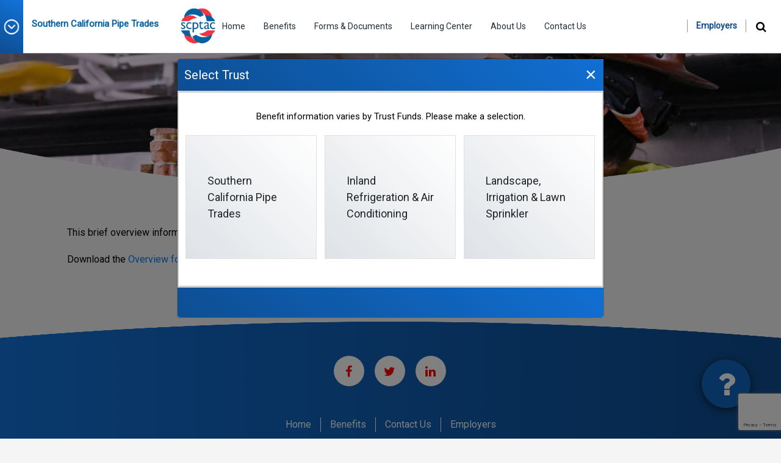

--- FILE ---
content_type: text/html; charset=utf-8
request_url: https://www.scptac.org/southern-california-pipe-trades/learning-center/blog/overview-for-new-participants-2/
body_size: 4074
content:
<!DOCTYPE html>
<html lang="en">

<head>
	
	<meta name="viewport" content="width=device-width, initial-scale=1.0">
	<meta name="" content="True">
	<meta name="description" content="">
	<meta name="keywords" content="">
	<meta name="author" content="">

	
	<title>Overview for New Participants</title>
<meta name="generator" content="SilverStripe - https://www.silverstripe.org" />
<meta http-equiv="Content-Type" content="text/html; charset=utf-8" />
	<base href="https://www.scptac.org/"><!--[if lte IE 6]></base><![endif]-->

	
	<link rel="icon" type="image/png" sizes="32x32" href="/assets/Uploads/logo-v3__ResizedImageWzMyLDMyXQ.png">
	

	<link href="https://fonts.googleapis.com/css?family=Roboto&display=swap" rel="stylesheet">
	<!--<script src="https://www.google.com/recaptcha/api.js"></script>-->
	<script src="https://www.google.com/recaptcha/api.js?render=6LeX01wpAAAAAGEp4AutcE2HqSDqi_kEb534Magw"></script> 
	

	<!-- Global site tag (gtag.js) - Google Analytics -->
	<script async src="https://www.googletagmanager.com/gtag/js?id=G-D3S1HMGJHQ"></script>
	<script>
		window.dataLayer = window.dataLayer || [];
		function gtag(){dataLayer.push(arguments);}
		gtag('js', new Date());

		gtag('config', 'G-D3S1HMGJHQ');
	</script>
	<script>
		var events_dates = [];
	</script>
<link rel="stylesheet" type="text/css" href="/layout/bootstrap/css/bootstrap.css?m=1741247536" />
<link rel="stylesheet" type="text/css" href="/layout/css/style.css?m=1741247536" />
<link rel="stylesheet" type="text/css" href="/layout/css/jquery-ui.css?m=1741247536" />
<link rel="stylesheet" type="text/css" href="/layout/font-awesome/css/font-awesome.css?m=1741247536" />
</head>

<body>
	<!-- HEADER -->
	<!-- HEADER -->
<div class="header">
	<div class="head-1">
		<div class="header-left">
			<div class="dropdown fund-expand block-wrapper">
				<a href="/southern-california-pipe-trades/learning-center/blog/overview-for-new-participants-2/#" role="button" data-toggle="dropdown" data-target="#" class="block-head fund-pick">
					<span class="caret"></span>
				</a>
				<ul class="dropdown-menu fund-expand" role="menu">
					
					<li role="presentation" data-trust='scptac' >
						<a role="menuitem" tabindex="-1" href="home">
							Southern California Pipe Trades
						</a>
					</li>
					
					<li role="presentation" data-trust='inland'>
						<a role="menuitem" tabindex="-1" href="inland-refrigeration-and-air-conditioning">
							Inland Refrigeration &amp; Air Conditioning
						</a>
					</li>
					
					<li role="presentation" data-trust='landscape' >
						<a role="menuitem" tabindex="-1" href="landscape-irrigation-and-lawn-sprinkler">
							Landscape, Irrigation &amp; Lawn Sprinkler
						</a>
					</li>
					
				</ul>
			</div>
			<div class="header-msg">
				
						Southern California Pipe Trades
				
			</div>
		</div>

		<div class="header-center">
	<div class="logo"><a href="/"><img src="/assets/Uploads/logo-v3.png"></a></div>
	<div class="box">
		<div id="navigation" class="navigation">
			<nav id="nav">
				<ul>
					
						
								
									<li  >
									
									<a href="/southern-california-pipe-trades/">Home</a>
									
									
								</li>
							
						
								
									<li  class="li-has-Children"  >
									
									<a href="/southern-california-pipe-trades/benefits/">Benefits</a>
									
									
									<ul class="sub-menu">
										
										<li>
											<a href="/southern-california-pipe-trades/benefits/scptac-health-and-welfare-fund/">Health &amp; Welfare Fund</a>
										</li>
										
										<li>
											<a href="/southern-california-pipe-trades/benefits/vacation-and-holiday-benefit/">Vacation and Holiday Benefit</a>
										</li>
										
										<li>
											<a href="/southern-california-pipe-trades/benefits/pensioners-and-surviving-spouses-health-fund/">Pensioners &amp; Surviving Spouses Health Fund</a>
										</li>
										
										<li>
											<a href="/southern-california-pipe-trades/benefits/defined-contribution-fund/">Defined Contribution Fund</a>
										</li>
										
										<li>
											<a href="/southern-california-pipe-trades/benefits/retirement-fund/">Retirement Fund</a>
										</li>
										
										<li>
											<a href="/southern-california-pipe-trades/benefits/christmas-bonus-fund/">Christmas Bonus Fund</a>
										</li>
										
									</ul>
									
								</li>
							
						
								
									<li  >
									
									<a href="/southern-california-pipe-trades/forms-documents/">Forms &amp; Documents</a>
									
									
								</li>
							
						
								
									<li  class="li-has-Children"  >
									
									<a href="/southern-california-pipe-trades/learning-center/blog/">Learning Center</a>
									
									
									<ul class="sub-menu">
										
										<li>
											<a href="/southern-california-pipe-trades/learning-center/life-events/">Life Events</a>
										</li>
										
										<li>
											<a href="/southern-california-pipe-trades/learning-center/faqs/">FAQs</a>
										</li>
										
										<li>
											<a href="/southern-california-pipe-trades/learning-center/news/">News</a>
										</li>
										
									</ul>
									
								</li>
							
						
								
									<li  class="li-has-Children"  >
									
									<a href="/southern-california-pipe-trades/about-us/">About Us</a>
									
									
									<ul class="sub-menu">
										
										<li>
											<a href="/southern-california-pipe-trades/about-us/staff/">Staff</a>
										</li>
										
										<li>
											<a href="/southern-california-pipe-trades/about-us/trustees/">Trustees</a>
										</li>
										
										<li>
											<a href="/southern-california-pipe-trades/about-us/careers/">Careers</a>
										</li>
										
									</ul>
									
								</li>
							
						
								
									<li  >
									
									<a href="/southern-california-pipe-trades/contact-us/">Contact Us</a>
									
									
								</li>
							
						
								
									<li  class="li-has-Children"  >
									
									<a href="/southern-california-pipe-trades/employers/">Employers</a>
									
									
									<ul class="sub-menu">
										
										<li>
											<a href="/southern-california-pipe-trades/employers/general-information/">Information for Employers</a>
										</li>
										
									</ul>
									
								</li>
							
						
					
					
				</ul>
			</nav>
		</div>
	</div>
</div>
		<div class="header-right">
			<ul>
				<li><a href="/southern-california-pipe-trades/employers/" class="employer">Employers</a></li>
				<li class="srch">
					<div class="nav-bar">
						<ul id="navx">
							<li class="active">
								<i class="fa fa-search" aria-hidden="true" style="color:#000;" id="black-icn-s"></i>
								<div class="search-box">
									<form action="/southern-california-pipe-trades/search-page" method="get">
										<input type="text" name="keywords" value="" required placeholder="Search Here" />
										<a href="" id="btn-xv">
											<i class="fa fa-search" aria-hidden="true"></i> Search
										</a>
									</form>
								</div>
							</li>
						</ul>
					</div>
				</li>
				<li><a href="http://www.portal.login.com" class="portal-btn d-none"><i class="fa fa-lock"></i> Portal Login</a></li>
				<li class="hide-on-large d-none">
					<a href="/southern-california-pipe-trades/learning-center/blog/overview-for-new-participants-2/#"><img src="layout/images/loc-icon.png" srcset="layout/images/loc-icon@2x.png 2x,
						layout/images/loc-icon@3x.png 3x" class="lock-btn">
					</a>
				</li>
				<li class="hide-on-large">
					<div id="button-box" class="button-box">
						<button type="button" id="toggle-nav" class="toggle-nav">MENU<span><i class="fa fa-bars" aria-hidden="true"></i>
						</span></button>
					</div>
				</li>
			</ul>
		</div>
	</div>
</div>
   <!-- END HEADER -->
	<!-- END HEADER -->

	<!-- PAGE LAYOUT -->
	
<div class="breadcumb" style="background-image:url(/assets/Uploads/SCPTLearningCenterBanner__ResizedImageWzE5MjAsMzMyXQ.jpg)">
	<div class="container">
		<div class="breadcum-title">
			 Overview for New Participants
			
			<div class="post-date"><i class="fa fa-calendar" aria-hidden="true"></i> 2023-03-29</div>
			
		</div>
		
	</div>
	<img src="/layout/images/Overlap.png" id="banner-overlap-image">
</div>
<div class="container">
	<div class="col-lg-12 col-md-12 float-left ">
	
		<div class="col-sm-12 float-left">
			<div class="content-left">
				
				

				<p>This brief overview informs new Health &amp; Welfare Fund participants of available benefits and required Fund forms.</p><p>Download the <a href="/assets/form-document/ActiveHealthOverview.pdf">Overview for New Participants</a></p>
			</div>
		</div>
		
		


	</div>
	


</div>

<div id="body"> 
	<div id="chat-circle" class="btn btn-raised">
		<div id="chat-overlay"></div>
		<i class="material-icons">
			<i class="fa fa-question" aria-hidden="true"></i>
		</i>
	</div>

	<div class="chat-box">
		<div class="chat-box-header">
			Have questions?
			<span class="chat-box-toggle"><i class="material-icons"><i class="fa fa-times" aria-hidden="true"></i>

			</i></span>
		</div>
		<div class="chat-box-body">
			<div class="chat-box-overlay">   
			</div>
			<div class="chat-logs">

				<div class="col-sm-12 float-left" style="padding:0px;">
					<div class="search-col" style="margin-left:0px;">
					<div class="col-sm-12 d-none float-left text-center my-4 feedback-given">
							<div class="thnx" style="margin-bottom: 0px;">
								<img src="layout/images/tick.png">
								<h4>Thank You For Question</h4>
							</div>
					</div> 
						<form class="request-form" method="post" action="/southern-california-pipe-trades/learning-center/blog/overview-for-new-participants-2//SendQuestions" id="HvQuestions">
							<input type="hidden" name="SecurityID" value="42e7af1c465101f474a2e999d36a0d6ea6fbc0bf">
							<div class="col-sm-12 float-left p-1 controls">
								<input type="text" id="flname" class="floatLabel" name="flname">
								<label for="flname">Full Name</label>
							</div>

							<div class="col-sm-12 float-left p-1 controls">
								<input type="text" id="email2" class="floatLabel" name="email2">
								<label for="email2">Email</label>
							</div>

							<div class="col-sm-12 float-left p-1  controls">
								<textarea name="comments" class="floatLabel" id="comments" style="height:200px;"></textarea>
								<label for="comments" class="">Question</label>
							</div>

							<div class="col-sm-12 float-left p-1  controls">
								
								<input type="hidden" name="g-recaptcha-response" id="g-recaptcha-response">
								<div class="col-sm-12 view-btn" style="text-align: left"><button type="submit" class="lrn-btn slide-more" >Send question</button><br>
							</div>
						</form>

					</div>
				</div>

			</div><!--chat-log -->
		</div>
		<div class="chat-input">      
			<form>

				<button type="submit" class="chat-submit" id="chat-submit"><i class="material-icons">send</i></button>
			</form>      
		</div>
	</div>




</div>

	<!-- END PAGE LAYOUT -->

	<!-- FOOTER -->
	<footer>
   <div class="container">
      <div class="top-footer">
         <div class="foot-social https://www.facebook.com/Southern-California-Pipe-Trades-Administrative-Corporation-104185962151733">
            <ul>
               
               <li><a href="https://www.facebook.com/Southern-California-Pipe-Trades-Administrative-Corporation-104185962151733"><i class="fa fa-facebook" aria-hidden="true"></i></a></li>
               
               
               <li><a href="https://twitter.com/theSCPTAC"><i class="fa fa-twitter" aria-hidden="true"></i></a></li>
               
               
               <li><a href="https://www.linkedin.com/company/southern-california-pipe-trades-administrative-corporation/"><i class="fa fa-linkedin" aria-hidden="true"></i></a></li>
               
               
            </ul>
         </div>
      </div>
      <div class="foot-links">
         <div class="p-links-foot">
            
            <ul>
               
               <li>
                  <a href="/southern-california-pipe-trades/" >Home</a>
               </li>
               
               <li>
                  <a href="/southern-california-pipe-trades/benefits/" >Benefits</a>
               </li>
               
               <li>
                  <a href="/southern-california-pipe-trades/contact-us/" >Contact Us</a>
               </li>
               
               <li>
                  <a href="/southern-california-pipe-trades/employers/"  style="border:none" >Employers</a>
               </li>
               
            </ul>
            

            

            
         </div>
      </div>
   </div>
</footer>
	<!-- END FOOTER -->


	<div class="copyright">
		<div class="container">
			
			<div class="foot-line"><a href="https://www.polardesign.com">Multi Employer Web Design by Polar Design</a></div>
			
			
			<div class="copy-right">© Copyright 2026. All Rights Reserved.</div>
			
		</div>
	</div>

	
	<div class="modal show" style="display:none" id="staticBackdrop" data-bs-backdrop="static" data-bs-keyboard="false" tabindex="-1" aria-labelledby="staticBackdropLabel" style="padding-right: 5px; display: block;" aria-hidden="true">
  		<div class="modal-dialog modal-lg" style="margin: 8.75rem auto;">
    		<div class="modal-content">
      			<div class="modal-header">
        			<h5 class="modal-title" id="staticBackdropLabel">Select Trust</h5>
        			<button type="button" class="btn-close setcustom" data-bs-dismiss="modal" aria-label="Close"><span class="closebtn setfont">×</span></button>
      			</div>
				<div class="modal-body">
					<p class="content-p mt-4 text-center">Benefit information varies by Trust Funds. Please make a selection.</p>
			    	<div class="row mt-0 mb-5">
				        <div class="box-trust border" data-trust='https://www.scptac.org/southern-california-pipe-trades'>Southern California Pipe Trades</div>
				        <div class="box-trust border center" data-trust='https://www.scptac.org/inland-refrigeration-and-air-conditioning'>Inland Refrigeration & Air Conditioning</div>
				        <div class="box-trust border" data-trust='https://www.scptac.org/landscape-irrigation-and-lawn-sprinkler'>Landscape, Irrigation & Lawn Sprinkler</div>
			    	</div>
				</div>
      			<div class="modal-footer">
      			</div>
    		</div>
  		</div>
	</div>
	
	<!-- Modal -->


<div class="modal fade" id="TutorialVideoPopup" tabindex="-1" role="dialog" aria-labelledby="exampleModalCenterTitle" aria-hidden="true">
  <div class="modal-dialog modal-dialog-centered modal-lg" role="document">
    <div class="modal-content">
      <div class="modal-header">
        <h5 class="modal-title" id="exampleModalCenterTitle">Tutorial Video</h5>
        <button type="button" class="btn-close setcustom" data-bs-dismiss="modal" aria-label="Close"><span class="closebtn setfont">×</span></button>
      </div>
      <div class="modal-body text-center">
       <video width="650" id="video" controls>
		  <source src="" type="video/mp4" id="source">
		</video>
      </div>
      <!-- <div class="modal-footer">
        <button type="button" class="btn btn-secondary" data-dismiss="modal">Close</button>
        <button type="button" class="btn btn-primary">Save changes</button>
      </div> -->
    </div>
  </div>
</div>

<script type="application/javascript" src="https://code.jquery.com/jquery-1.12.4.min.js"></script>
<script type="application/javascript" src="/js/jquery.ajaxSubmit.js?m=1741247536"></script>
<script type="application/javascript" src="https://cdn.jsdelivr.net/npm/jquery-validation@1.19.1/dist/jquery.validate.js"></script>
<script type="application/javascript" src="/layout/bootstrap/js/bootstrap.bundle.min.js?m=1741247536"></script>
<script type="application/javascript" src="/layout/bootstrap/js/bootstrap.js?m=1741247536"></script>
<script type="application/javascript" src="/layout/bootstrap/js/bootstrap.min.js?m=1741247536"></script>
<script type="application/javascript" src="/layout/js/functions.js?m=1741247536"></script>
<script type="application/javascript" src="/layout/js/custom.js?m=1741247536"></script>
<script type="application/javascript" src="/layout/js/toggle.js?m=1741247536"></script>
<script type="application/javascript" src="/js/add-on.js?m=1741247536"></script>
<script type="application/javascript" src="/layout/js/jqueryDatepicker.js?m=1741247536"></script>
<script type="application/javascript">//<![CDATA[
$(document).ready(function(){
	$("input[name=current_page_id]").val("397");
	$("input[name=current_ip_addrress]").val("18.223.110.115");
	$("input[name=current_form_date]").val("2026-01-10 20:33:24");
});
//]]></script>
</body>

</html>


--- FILE ---
content_type: text/html; charset=utf-8
request_url: https://www.google.com/recaptcha/api2/anchor?ar=1&k=6LeX01wpAAAAAGEp4AutcE2HqSDqi_kEb534Magw&co=aHR0cHM6Ly93d3cuc2NwdGFjLm9yZzo0NDM.&hl=en&v=9TiwnJFHeuIw_s0wSd3fiKfN&size=invisible&anchor-ms=20000&execute-ms=30000&cb=cuxc4l7idxr2
body_size: 49263
content:
<!DOCTYPE HTML><html dir="ltr" lang="en"><head><meta http-equiv="Content-Type" content="text/html; charset=UTF-8">
<meta http-equiv="X-UA-Compatible" content="IE=edge">
<title>reCAPTCHA</title>
<style type="text/css">
/* cyrillic-ext */
@font-face {
  font-family: 'Roboto';
  font-style: normal;
  font-weight: 400;
  font-stretch: 100%;
  src: url(//fonts.gstatic.com/s/roboto/v48/KFO7CnqEu92Fr1ME7kSn66aGLdTylUAMa3GUBHMdazTgWw.woff2) format('woff2');
  unicode-range: U+0460-052F, U+1C80-1C8A, U+20B4, U+2DE0-2DFF, U+A640-A69F, U+FE2E-FE2F;
}
/* cyrillic */
@font-face {
  font-family: 'Roboto';
  font-style: normal;
  font-weight: 400;
  font-stretch: 100%;
  src: url(//fonts.gstatic.com/s/roboto/v48/KFO7CnqEu92Fr1ME7kSn66aGLdTylUAMa3iUBHMdazTgWw.woff2) format('woff2');
  unicode-range: U+0301, U+0400-045F, U+0490-0491, U+04B0-04B1, U+2116;
}
/* greek-ext */
@font-face {
  font-family: 'Roboto';
  font-style: normal;
  font-weight: 400;
  font-stretch: 100%;
  src: url(//fonts.gstatic.com/s/roboto/v48/KFO7CnqEu92Fr1ME7kSn66aGLdTylUAMa3CUBHMdazTgWw.woff2) format('woff2');
  unicode-range: U+1F00-1FFF;
}
/* greek */
@font-face {
  font-family: 'Roboto';
  font-style: normal;
  font-weight: 400;
  font-stretch: 100%;
  src: url(//fonts.gstatic.com/s/roboto/v48/KFO7CnqEu92Fr1ME7kSn66aGLdTylUAMa3-UBHMdazTgWw.woff2) format('woff2');
  unicode-range: U+0370-0377, U+037A-037F, U+0384-038A, U+038C, U+038E-03A1, U+03A3-03FF;
}
/* math */
@font-face {
  font-family: 'Roboto';
  font-style: normal;
  font-weight: 400;
  font-stretch: 100%;
  src: url(//fonts.gstatic.com/s/roboto/v48/KFO7CnqEu92Fr1ME7kSn66aGLdTylUAMawCUBHMdazTgWw.woff2) format('woff2');
  unicode-range: U+0302-0303, U+0305, U+0307-0308, U+0310, U+0312, U+0315, U+031A, U+0326-0327, U+032C, U+032F-0330, U+0332-0333, U+0338, U+033A, U+0346, U+034D, U+0391-03A1, U+03A3-03A9, U+03B1-03C9, U+03D1, U+03D5-03D6, U+03F0-03F1, U+03F4-03F5, U+2016-2017, U+2034-2038, U+203C, U+2040, U+2043, U+2047, U+2050, U+2057, U+205F, U+2070-2071, U+2074-208E, U+2090-209C, U+20D0-20DC, U+20E1, U+20E5-20EF, U+2100-2112, U+2114-2115, U+2117-2121, U+2123-214F, U+2190, U+2192, U+2194-21AE, U+21B0-21E5, U+21F1-21F2, U+21F4-2211, U+2213-2214, U+2216-22FF, U+2308-230B, U+2310, U+2319, U+231C-2321, U+2336-237A, U+237C, U+2395, U+239B-23B7, U+23D0, U+23DC-23E1, U+2474-2475, U+25AF, U+25B3, U+25B7, U+25BD, U+25C1, U+25CA, U+25CC, U+25FB, U+266D-266F, U+27C0-27FF, U+2900-2AFF, U+2B0E-2B11, U+2B30-2B4C, U+2BFE, U+3030, U+FF5B, U+FF5D, U+1D400-1D7FF, U+1EE00-1EEFF;
}
/* symbols */
@font-face {
  font-family: 'Roboto';
  font-style: normal;
  font-weight: 400;
  font-stretch: 100%;
  src: url(//fonts.gstatic.com/s/roboto/v48/KFO7CnqEu92Fr1ME7kSn66aGLdTylUAMaxKUBHMdazTgWw.woff2) format('woff2');
  unicode-range: U+0001-000C, U+000E-001F, U+007F-009F, U+20DD-20E0, U+20E2-20E4, U+2150-218F, U+2190, U+2192, U+2194-2199, U+21AF, U+21E6-21F0, U+21F3, U+2218-2219, U+2299, U+22C4-22C6, U+2300-243F, U+2440-244A, U+2460-24FF, U+25A0-27BF, U+2800-28FF, U+2921-2922, U+2981, U+29BF, U+29EB, U+2B00-2BFF, U+4DC0-4DFF, U+FFF9-FFFB, U+10140-1018E, U+10190-1019C, U+101A0, U+101D0-101FD, U+102E0-102FB, U+10E60-10E7E, U+1D2C0-1D2D3, U+1D2E0-1D37F, U+1F000-1F0FF, U+1F100-1F1AD, U+1F1E6-1F1FF, U+1F30D-1F30F, U+1F315, U+1F31C, U+1F31E, U+1F320-1F32C, U+1F336, U+1F378, U+1F37D, U+1F382, U+1F393-1F39F, U+1F3A7-1F3A8, U+1F3AC-1F3AF, U+1F3C2, U+1F3C4-1F3C6, U+1F3CA-1F3CE, U+1F3D4-1F3E0, U+1F3ED, U+1F3F1-1F3F3, U+1F3F5-1F3F7, U+1F408, U+1F415, U+1F41F, U+1F426, U+1F43F, U+1F441-1F442, U+1F444, U+1F446-1F449, U+1F44C-1F44E, U+1F453, U+1F46A, U+1F47D, U+1F4A3, U+1F4B0, U+1F4B3, U+1F4B9, U+1F4BB, U+1F4BF, U+1F4C8-1F4CB, U+1F4D6, U+1F4DA, U+1F4DF, U+1F4E3-1F4E6, U+1F4EA-1F4ED, U+1F4F7, U+1F4F9-1F4FB, U+1F4FD-1F4FE, U+1F503, U+1F507-1F50B, U+1F50D, U+1F512-1F513, U+1F53E-1F54A, U+1F54F-1F5FA, U+1F610, U+1F650-1F67F, U+1F687, U+1F68D, U+1F691, U+1F694, U+1F698, U+1F6AD, U+1F6B2, U+1F6B9-1F6BA, U+1F6BC, U+1F6C6-1F6CF, U+1F6D3-1F6D7, U+1F6E0-1F6EA, U+1F6F0-1F6F3, U+1F6F7-1F6FC, U+1F700-1F7FF, U+1F800-1F80B, U+1F810-1F847, U+1F850-1F859, U+1F860-1F887, U+1F890-1F8AD, U+1F8B0-1F8BB, U+1F8C0-1F8C1, U+1F900-1F90B, U+1F93B, U+1F946, U+1F984, U+1F996, U+1F9E9, U+1FA00-1FA6F, U+1FA70-1FA7C, U+1FA80-1FA89, U+1FA8F-1FAC6, U+1FACE-1FADC, U+1FADF-1FAE9, U+1FAF0-1FAF8, U+1FB00-1FBFF;
}
/* vietnamese */
@font-face {
  font-family: 'Roboto';
  font-style: normal;
  font-weight: 400;
  font-stretch: 100%;
  src: url(//fonts.gstatic.com/s/roboto/v48/KFO7CnqEu92Fr1ME7kSn66aGLdTylUAMa3OUBHMdazTgWw.woff2) format('woff2');
  unicode-range: U+0102-0103, U+0110-0111, U+0128-0129, U+0168-0169, U+01A0-01A1, U+01AF-01B0, U+0300-0301, U+0303-0304, U+0308-0309, U+0323, U+0329, U+1EA0-1EF9, U+20AB;
}
/* latin-ext */
@font-face {
  font-family: 'Roboto';
  font-style: normal;
  font-weight: 400;
  font-stretch: 100%;
  src: url(//fonts.gstatic.com/s/roboto/v48/KFO7CnqEu92Fr1ME7kSn66aGLdTylUAMa3KUBHMdazTgWw.woff2) format('woff2');
  unicode-range: U+0100-02BA, U+02BD-02C5, U+02C7-02CC, U+02CE-02D7, U+02DD-02FF, U+0304, U+0308, U+0329, U+1D00-1DBF, U+1E00-1E9F, U+1EF2-1EFF, U+2020, U+20A0-20AB, U+20AD-20C0, U+2113, U+2C60-2C7F, U+A720-A7FF;
}
/* latin */
@font-face {
  font-family: 'Roboto';
  font-style: normal;
  font-weight: 400;
  font-stretch: 100%;
  src: url(//fonts.gstatic.com/s/roboto/v48/KFO7CnqEu92Fr1ME7kSn66aGLdTylUAMa3yUBHMdazQ.woff2) format('woff2');
  unicode-range: U+0000-00FF, U+0131, U+0152-0153, U+02BB-02BC, U+02C6, U+02DA, U+02DC, U+0304, U+0308, U+0329, U+2000-206F, U+20AC, U+2122, U+2191, U+2193, U+2212, U+2215, U+FEFF, U+FFFD;
}
/* cyrillic-ext */
@font-face {
  font-family: 'Roboto';
  font-style: normal;
  font-weight: 500;
  font-stretch: 100%;
  src: url(//fonts.gstatic.com/s/roboto/v48/KFO7CnqEu92Fr1ME7kSn66aGLdTylUAMa3GUBHMdazTgWw.woff2) format('woff2');
  unicode-range: U+0460-052F, U+1C80-1C8A, U+20B4, U+2DE0-2DFF, U+A640-A69F, U+FE2E-FE2F;
}
/* cyrillic */
@font-face {
  font-family: 'Roboto';
  font-style: normal;
  font-weight: 500;
  font-stretch: 100%;
  src: url(//fonts.gstatic.com/s/roboto/v48/KFO7CnqEu92Fr1ME7kSn66aGLdTylUAMa3iUBHMdazTgWw.woff2) format('woff2');
  unicode-range: U+0301, U+0400-045F, U+0490-0491, U+04B0-04B1, U+2116;
}
/* greek-ext */
@font-face {
  font-family: 'Roboto';
  font-style: normal;
  font-weight: 500;
  font-stretch: 100%;
  src: url(//fonts.gstatic.com/s/roboto/v48/KFO7CnqEu92Fr1ME7kSn66aGLdTylUAMa3CUBHMdazTgWw.woff2) format('woff2');
  unicode-range: U+1F00-1FFF;
}
/* greek */
@font-face {
  font-family: 'Roboto';
  font-style: normal;
  font-weight: 500;
  font-stretch: 100%;
  src: url(//fonts.gstatic.com/s/roboto/v48/KFO7CnqEu92Fr1ME7kSn66aGLdTylUAMa3-UBHMdazTgWw.woff2) format('woff2');
  unicode-range: U+0370-0377, U+037A-037F, U+0384-038A, U+038C, U+038E-03A1, U+03A3-03FF;
}
/* math */
@font-face {
  font-family: 'Roboto';
  font-style: normal;
  font-weight: 500;
  font-stretch: 100%;
  src: url(//fonts.gstatic.com/s/roboto/v48/KFO7CnqEu92Fr1ME7kSn66aGLdTylUAMawCUBHMdazTgWw.woff2) format('woff2');
  unicode-range: U+0302-0303, U+0305, U+0307-0308, U+0310, U+0312, U+0315, U+031A, U+0326-0327, U+032C, U+032F-0330, U+0332-0333, U+0338, U+033A, U+0346, U+034D, U+0391-03A1, U+03A3-03A9, U+03B1-03C9, U+03D1, U+03D5-03D6, U+03F0-03F1, U+03F4-03F5, U+2016-2017, U+2034-2038, U+203C, U+2040, U+2043, U+2047, U+2050, U+2057, U+205F, U+2070-2071, U+2074-208E, U+2090-209C, U+20D0-20DC, U+20E1, U+20E5-20EF, U+2100-2112, U+2114-2115, U+2117-2121, U+2123-214F, U+2190, U+2192, U+2194-21AE, U+21B0-21E5, U+21F1-21F2, U+21F4-2211, U+2213-2214, U+2216-22FF, U+2308-230B, U+2310, U+2319, U+231C-2321, U+2336-237A, U+237C, U+2395, U+239B-23B7, U+23D0, U+23DC-23E1, U+2474-2475, U+25AF, U+25B3, U+25B7, U+25BD, U+25C1, U+25CA, U+25CC, U+25FB, U+266D-266F, U+27C0-27FF, U+2900-2AFF, U+2B0E-2B11, U+2B30-2B4C, U+2BFE, U+3030, U+FF5B, U+FF5D, U+1D400-1D7FF, U+1EE00-1EEFF;
}
/* symbols */
@font-face {
  font-family: 'Roboto';
  font-style: normal;
  font-weight: 500;
  font-stretch: 100%;
  src: url(//fonts.gstatic.com/s/roboto/v48/KFO7CnqEu92Fr1ME7kSn66aGLdTylUAMaxKUBHMdazTgWw.woff2) format('woff2');
  unicode-range: U+0001-000C, U+000E-001F, U+007F-009F, U+20DD-20E0, U+20E2-20E4, U+2150-218F, U+2190, U+2192, U+2194-2199, U+21AF, U+21E6-21F0, U+21F3, U+2218-2219, U+2299, U+22C4-22C6, U+2300-243F, U+2440-244A, U+2460-24FF, U+25A0-27BF, U+2800-28FF, U+2921-2922, U+2981, U+29BF, U+29EB, U+2B00-2BFF, U+4DC0-4DFF, U+FFF9-FFFB, U+10140-1018E, U+10190-1019C, U+101A0, U+101D0-101FD, U+102E0-102FB, U+10E60-10E7E, U+1D2C0-1D2D3, U+1D2E0-1D37F, U+1F000-1F0FF, U+1F100-1F1AD, U+1F1E6-1F1FF, U+1F30D-1F30F, U+1F315, U+1F31C, U+1F31E, U+1F320-1F32C, U+1F336, U+1F378, U+1F37D, U+1F382, U+1F393-1F39F, U+1F3A7-1F3A8, U+1F3AC-1F3AF, U+1F3C2, U+1F3C4-1F3C6, U+1F3CA-1F3CE, U+1F3D4-1F3E0, U+1F3ED, U+1F3F1-1F3F3, U+1F3F5-1F3F7, U+1F408, U+1F415, U+1F41F, U+1F426, U+1F43F, U+1F441-1F442, U+1F444, U+1F446-1F449, U+1F44C-1F44E, U+1F453, U+1F46A, U+1F47D, U+1F4A3, U+1F4B0, U+1F4B3, U+1F4B9, U+1F4BB, U+1F4BF, U+1F4C8-1F4CB, U+1F4D6, U+1F4DA, U+1F4DF, U+1F4E3-1F4E6, U+1F4EA-1F4ED, U+1F4F7, U+1F4F9-1F4FB, U+1F4FD-1F4FE, U+1F503, U+1F507-1F50B, U+1F50D, U+1F512-1F513, U+1F53E-1F54A, U+1F54F-1F5FA, U+1F610, U+1F650-1F67F, U+1F687, U+1F68D, U+1F691, U+1F694, U+1F698, U+1F6AD, U+1F6B2, U+1F6B9-1F6BA, U+1F6BC, U+1F6C6-1F6CF, U+1F6D3-1F6D7, U+1F6E0-1F6EA, U+1F6F0-1F6F3, U+1F6F7-1F6FC, U+1F700-1F7FF, U+1F800-1F80B, U+1F810-1F847, U+1F850-1F859, U+1F860-1F887, U+1F890-1F8AD, U+1F8B0-1F8BB, U+1F8C0-1F8C1, U+1F900-1F90B, U+1F93B, U+1F946, U+1F984, U+1F996, U+1F9E9, U+1FA00-1FA6F, U+1FA70-1FA7C, U+1FA80-1FA89, U+1FA8F-1FAC6, U+1FACE-1FADC, U+1FADF-1FAE9, U+1FAF0-1FAF8, U+1FB00-1FBFF;
}
/* vietnamese */
@font-face {
  font-family: 'Roboto';
  font-style: normal;
  font-weight: 500;
  font-stretch: 100%;
  src: url(//fonts.gstatic.com/s/roboto/v48/KFO7CnqEu92Fr1ME7kSn66aGLdTylUAMa3OUBHMdazTgWw.woff2) format('woff2');
  unicode-range: U+0102-0103, U+0110-0111, U+0128-0129, U+0168-0169, U+01A0-01A1, U+01AF-01B0, U+0300-0301, U+0303-0304, U+0308-0309, U+0323, U+0329, U+1EA0-1EF9, U+20AB;
}
/* latin-ext */
@font-face {
  font-family: 'Roboto';
  font-style: normal;
  font-weight: 500;
  font-stretch: 100%;
  src: url(//fonts.gstatic.com/s/roboto/v48/KFO7CnqEu92Fr1ME7kSn66aGLdTylUAMa3KUBHMdazTgWw.woff2) format('woff2');
  unicode-range: U+0100-02BA, U+02BD-02C5, U+02C7-02CC, U+02CE-02D7, U+02DD-02FF, U+0304, U+0308, U+0329, U+1D00-1DBF, U+1E00-1E9F, U+1EF2-1EFF, U+2020, U+20A0-20AB, U+20AD-20C0, U+2113, U+2C60-2C7F, U+A720-A7FF;
}
/* latin */
@font-face {
  font-family: 'Roboto';
  font-style: normal;
  font-weight: 500;
  font-stretch: 100%;
  src: url(//fonts.gstatic.com/s/roboto/v48/KFO7CnqEu92Fr1ME7kSn66aGLdTylUAMa3yUBHMdazQ.woff2) format('woff2');
  unicode-range: U+0000-00FF, U+0131, U+0152-0153, U+02BB-02BC, U+02C6, U+02DA, U+02DC, U+0304, U+0308, U+0329, U+2000-206F, U+20AC, U+2122, U+2191, U+2193, U+2212, U+2215, U+FEFF, U+FFFD;
}
/* cyrillic-ext */
@font-face {
  font-family: 'Roboto';
  font-style: normal;
  font-weight: 900;
  font-stretch: 100%;
  src: url(//fonts.gstatic.com/s/roboto/v48/KFO7CnqEu92Fr1ME7kSn66aGLdTylUAMa3GUBHMdazTgWw.woff2) format('woff2');
  unicode-range: U+0460-052F, U+1C80-1C8A, U+20B4, U+2DE0-2DFF, U+A640-A69F, U+FE2E-FE2F;
}
/* cyrillic */
@font-face {
  font-family: 'Roboto';
  font-style: normal;
  font-weight: 900;
  font-stretch: 100%;
  src: url(//fonts.gstatic.com/s/roboto/v48/KFO7CnqEu92Fr1ME7kSn66aGLdTylUAMa3iUBHMdazTgWw.woff2) format('woff2');
  unicode-range: U+0301, U+0400-045F, U+0490-0491, U+04B0-04B1, U+2116;
}
/* greek-ext */
@font-face {
  font-family: 'Roboto';
  font-style: normal;
  font-weight: 900;
  font-stretch: 100%;
  src: url(//fonts.gstatic.com/s/roboto/v48/KFO7CnqEu92Fr1ME7kSn66aGLdTylUAMa3CUBHMdazTgWw.woff2) format('woff2');
  unicode-range: U+1F00-1FFF;
}
/* greek */
@font-face {
  font-family: 'Roboto';
  font-style: normal;
  font-weight: 900;
  font-stretch: 100%;
  src: url(//fonts.gstatic.com/s/roboto/v48/KFO7CnqEu92Fr1ME7kSn66aGLdTylUAMa3-UBHMdazTgWw.woff2) format('woff2');
  unicode-range: U+0370-0377, U+037A-037F, U+0384-038A, U+038C, U+038E-03A1, U+03A3-03FF;
}
/* math */
@font-face {
  font-family: 'Roboto';
  font-style: normal;
  font-weight: 900;
  font-stretch: 100%;
  src: url(//fonts.gstatic.com/s/roboto/v48/KFO7CnqEu92Fr1ME7kSn66aGLdTylUAMawCUBHMdazTgWw.woff2) format('woff2');
  unicode-range: U+0302-0303, U+0305, U+0307-0308, U+0310, U+0312, U+0315, U+031A, U+0326-0327, U+032C, U+032F-0330, U+0332-0333, U+0338, U+033A, U+0346, U+034D, U+0391-03A1, U+03A3-03A9, U+03B1-03C9, U+03D1, U+03D5-03D6, U+03F0-03F1, U+03F4-03F5, U+2016-2017, U+2034-2038, U+203C, U+2040, U+2043, U+2047, U+2050, U+2057, U+205F, U+2070-2071, U+2074-208E, U+2090-209C, U+20D0-20DC, U+20E1, U+20E5-20EF, U+2100-2112, U+2114-2115, U+2117-2121, U+2123-214F, U+2190, U+2192, U+2194-21AE, U+21B0-21E5, U+21F1-21F2, U+21F4-2211, U+2213-2214, U+2216-22FF, U+2308-230B, U+2310, U+2319, U+231C-2321, U+2336-237A, U+237C, U+2395, U+239B-23B7, U+23D0, U+23DC-23E1, U+2474-2475, U+25AF, U+25B3, U+25B7, U+25BD, U+25C1, U+25CA, U+25CC, U+25FB, U+266D-266F, U+27C0-27FF, U+2900-2AFF, U+2B0E-2B11, U+2B30-2B4C, U+2BFE, U+3030, U+FF5B, U+FF5D, U+1D400-1D7FF, U+1EE00-1EEFF;
}
/* symbols */
@font-face {
  font-family: 'Roboto';
  font-style: normal;
  font-weight: 900;
  font-stretch: 100%;
  src: url(//fonts.gstatic.com/s/roboto/v48/KFO7CnqEu92Fr1ME7kSn66aGLdTylUAMaxKUBHMdazTgWw.woff2) format('woff2');
  unicode-range: U+0001-000C, U+000E-001F, U+007F-009F, U+20DD-20E0, U+20E2-20E4, U+2150-218F, U+2190, U+2192, U+2194-2199, U+21AF, U+21E6-21F0, U+21F3, U+2218-2219, U+2299, U+22C4-22C6, U+2300-243F, U+2440-244A, U+2460-24FF, U+25A0-27BF, U+2800-28FF, U+2921-2922, U+2981, U+29BF, U+29EB, U+2B00-2BFF, U+4DC0-4DFF, U+FFF9-FFFB, U+10140-1018E, U+10190-1019C, U+101A0, U+101D0-101FD, U+102E0-102FB, U+10E60-10E7E, U+1D2C0-1D2D3, U+1D2E0-1D37F, U+1F000-1F0FF, U+1F100-1F1AD, U+1F1E6-1F1FF, U+1F30D-1F30F, U+1F315, U+1F31C, U+1F31E, U+1F320-1F32C, U+1F336, U+1F378, U+1F37D, U+1F382, U+1F393-1F39F, U+1F3A7-1F3A8, U+1F3AC-1F3AF, U+1F3C2, U+1F3C4-1F3C6, U+1F3CA-1F3CE, U+1F3D4-1F3E0, U+1F3ED, U+1F3F1-1F3F3, U+1F3F5-1F3F7, U+1F408, U+1F415, U+1F41F, U+1F426, U+1F43F, U+1F441-1F442, U+1F444, U+1F446-1F449, U+1F44C-1F44E, U+1F453, U+1F46A, U+1F47D, U+1F4A3, U+1F4B0, U+1F4B3, U+1F4B9, U+1F4BB, U+1F4BF, U+1F4C8-1F4CB, U+1F4D6, U+1F4DA, U+1F4DF, U+1F4E3-1F4E6, U+1F4EA-1F4ED, U+1F4F7, U+1F4F9-1F4FB, U+1F4FD-1F4FE, U+1F503, U+1F507-1F50B, U+1F50D, U+1F512-1F513, U+1F53E-1F54A, U+1F54F-1F5FA, U+1F610, U+1F650-1F67F, U+1F687, U+1F68D, U+1F691, U+1F694, U+1F698, U+1F6AD, U+1F6B2, U+1F6B9-1F6BA, U+1F6BC, U+1F6C6-1F6CF, U+1F6D3-1F6D7, U+1F6E0-1F6EA, U+1F6F0-1F6F3, U+1F6F7-1F6FC, U+1F700-1F7FF, U+1F800-1F80B, U+1F810-1F847, U+1F850-1F859, U+1F860-1F887, U+1F890-1F8AD, U+1F8B0-1F8BB, U+1F8C0-1F8C1, U+1F900-1F90B, U+1F93B, U+1F946, U+1F984, U+1F996, U+1F9E9, U+1FA00-1FA6F, U+1FA70-1FA7C, U+1FA80-1FA89, U+1FA8F-1FAC6, U+1FACE-1FADC, U+1FADF-1FAE9, U+1FAF0-1FAF8, U+1FB00-1FBFF;
}
/* vietnamese */
@font-face {
  font-family: 'Roboto';
  font-style: normal;
  font-weight: 900;
  font-stretch: 100%;
  src: url(//fonts.gstatic.com/s/roboto/v48/KFO7CnqEu92Fr1ME7kSn66aGLdTylUAMa3OUBHMdazTgWw.woff2) format('woff2');
  unicode-range: U+0102-0103, U+0110-0111, U+0128-0129, U+0168-0169, U+01A0-01A1, U+01AF-01B0, U+0300-0301, U+0303-0304, U+0308-0309, U+0323, U+0329, U+1EA0-1EF9, U+20AB;
}
/* latin-ext */
@font-face {
  font-family: 'Roboto';
  font-style: normal;
  font-weight: 900;
  font-stretch: 100%;
  src: url(//fonts.gstatic.com/s/roboto/v48/KFO7CnqEu92Fr1ME7kSn66aGLdTylUAMa3KUBHMdazTgWw.woff2) format('woff2');
  unicode-range: U+0100-02BA, U+02BD-02C5, U+02C7-02CC, U+02CE-02D7, U+02DD-02FF, U+0304, U+0308, U+0329, U+1D00-1DBF, U+1E00-1E9F, U+1EF2-1EFF, U+2020, U+20A0-20AB, U+20AD-20C0, U+2113, U+2C60-2C7F, U+A720-A7FF;
}
/* latin */
@font-face {
  font-family: 'Roboto';
  font-style: normal;
  font-weight: 900;
  font-stretch: 100%;
  src: url(//fonts.gstatic.com/s/roboto/v48/KFO7CnqEu92Fr1ME7kSn66aGLdTylUAMa3yUBHMdazQ.woff2) format('woff2');
  unicode-range: U+0000-00FF, U+0131, U+0152-0153, U+02BB-02BC, U+02C6, U+02DA, U+02DC, U+0304, U+0308, U+0329, U+2000-206F, U+20AC, U+2122, U+2191, U+2193, U+2212, U+2215, U+FEFF, U+FFFD;
}

</style>
<link rel="stylesheet" type="text/css" href="https://www.gstatic.com/recaptcha/releases/9TiwnJFHeuIw_s0wSd3fiKfN/styles__ltr.css">
<script nonce="sCAmkJGixy8wFjdKE41ejw" type="text/javascript">window['__recaptcha_api'] = 'https://www.google.com/recaptcha/api2/';</script>
<script type="text/javascript" src="https://www.gstatic.com/recaptcha/releases/9TiwnJFHeuIw_s0wSd3fiKfN/recaptcha__en.js" nonce="sCAmkJGixy8wFjdKE41ejw">
      
    </script></head>
<body><div id="rc-anchor-alert" class="rc-anchor-alert"></div>
<input type="hidden" id="recaptcha-token" value="[base64]">
<script type="text/javascript" nonce="sCAmkJGixy8wFjdKE41ejw">
      recaptcha.anchor.Main.init("[\x22ainput\x22,[\x22bgdata\x22,\x22\x22,\[base64]/[base64]/UltIKytdPWE6KGE8MjA0OD9SW0grK109YT4+NnwxOTI6KChhJjY0NTEyKT09NTUyOTYmJnErMTxoLmxlbmd0aCYmKGguY2hhckNvZGVBdChxKzEpJjY0NTEyKT09NTYzMjA/[base64]/MjU1OlI/[base64]/[base64]/[base64]/[base64]/[base64]/[base64]/[base64]/[base64]/[base64]/[base64]\x22,\[base64]\\u003d\\u003d\x22,\x22M3RqD8KUw4XDv8KWw4I5w77DocOvZsO8w7tlwoIGfwfDscK1w5gzQTNjwqRmKRbChTDCugnCqy1Kw7QeUMKxwq3DnhRWwq9IDWDDoRrCmcK/E0BXw6ADc8K/wp06YsKPw5AcKFPCoUTDhB5jwrnDlcKMw7csw5NzNwvDuMONw4HDvQAcwpTCnhrDtcOwLkdcw4N7EcOew7F9NcOmd8KlesKLwqnCt8KswokQMMKFw587ByDCrzwDBGXDoQlyZcKfEMOmEjE7w6ZjwpXDoMOQb8Opw5zDt8OgRsOhfsOYRsK1wo3DrHDDrBMTWh8Awq/Cl8K/IMKbw4zCi8KaEk4RdV1VNMO2TUjDlsO9On7Ck1cDRMKIwrzDnMOFw65te8K4A8K+wpsOw7wATzTCqsOkw5DCnMK8STAdw7ogw6TChcKUX8KkJcOlTMK/IsKbDlIQwrUOYWY3NBrCikxKw6jDtylswotzGzR0csOOJcKwwqIhN8KIFBEFwrU1YcOXw5M1ZsOPw4dRw48mPD7Dp8ODw4ZlP8K2w55vTcOtbyXCk2/[base64]/wp/Cvz7DpD7Cs8OoeUNpwo4NwpZTTcKsehTCosOOw77CoDvCp0pfw7PDjknDqx7CgRV0wovDr8OowpoGw6kFVsKyKGrCusKAAMOhwqrDqQkQwqLDisKBAT82RMOhA0wNQMOhdXXDl8K1w5vDrGt1NQoOw6TCusOZw4RXwonDnlrCkwJ/w7zChzNQwrgtXCUlV3/Ck8K/w57Cr8Kuw7I6NjHCpwV6wolhBsKLc8K1wp7CgBQFSCrCi27DiU0Jw6kUw5nDqCtFYntRCsKww4pMw7BSwrIYw7LDvSDCrTrCrMKKwq/Dljg/ZsK3woHDjxkubMO7w47DnsKXw6vDoljCu1NUc8OlFcKnHsKLw4fDn8KhHxl4wofCpsO/[base64]/fUXDvFR8X8KPAnrDhGLCmVPDoSd0McK5LsKOw5vDmMKfw73CucKxScOYw5nCpHXDp1HDlwdQwpRcw6NOwr5NJcKkw6HDtMOlBcOuwofCqAHDpsKQXMO9wojCrMOfw5bCrsKLw6dewoB0woRRchPCqjrDrEJaesKjasKqWcO6w5/DlAxJw7FUP0/CuTQGw6ImIi/DqsK+wqjDicKwwonDrSZjw7zCm8OkXsOsw5pew6QUMMK+w5VSIcKmwprDq3zCl8KWw43CviIpGMK/wrVKGRzChsKPEGjDm8OUEnlSaWDDqUPCqkZAw70CM8KpdsOdw6XCtcKABG3DmMOpwo/DisKaw7tpw5l1dMKWwpfCq8Kcw5vDnkXCncKfYShoUn7DssOSwq19HDQLw7jDjEtrTMK1w6wJHcOwQlDCtz7Ch33DhEgWCQPDosOUwrhqH8OnCTzCg8KiEDd+w4/[base64]/wotkw78ecsO2wqRzWn/CqDxGw5sqacOdcVvCkzPCjjfCp2VoKcKYDcKgL8OANcOcRsO/w4MhNl1OFwTCosO+YDzDlsKOw7nDlTfCu8OIw4pSYVLDjUDCtXV+wqcZVsKha8OPwpJSek0ZYcOswrdSM8KYTTHDuSnDnCMuIQseVcOnwr5YXMKbwp1vwrlzw5TCt11owqIPWQDDl8OZc8OJGyXDvglDJ0jDtTLChMOJecOsGxchYHPDvsOFwo3Dli/CgCA6wqXCvTrCr8KQw6jCqsOTGMOHw7bDo8KlVy4RP8KxwoPCo0B8w6zCuGzDssO7CFPDqhdvUWNyw6vCuU/CgsKbwq/DlEhdwqQLw7UuwoUSfH3DjiHChcK4w4fDr8KXbMKPbkY7RBjDhMKzHzfDh3cRwp7Co0oQwotrXX07Aitvw6PCl8KsGFZ7wo/CrSBhw5Bew4PClcOzenHDmsKgwqXDkHXCiDMGw6zCjsKnIsK7wrvCq8ORw7hSwpR8A8OnLcOdJcOlwqjDgsKdw4XDqhXDuBLDn8KobMOhw57DssKnAcOJwooeagDCtD7DgjN3wrTCgR9mwqfDtcOKKcOiI8ONKi/Dnk/CisKnOsOkwpdXw7LCkcKNwoTDhT4uXsOuM0fCjVLCvl3DgEDDvWljwoscB8K5w7TDh8OvwoZuRRTCinVlaH3Di8K/JsODexlcw7gZXcOnfcKQwr/CuMOMIDPDoMKhwqHDsQt9wpnCoMOfNMOkXcObEhzCgMOvS8O/IA0fw48AwrHCs8OVfsOdNMOpw5zCpwPCq1sewrzDvkbDuy9Kwr/[base64]/DmsOeVjRiwobDtmNyAsKcw6/CpsOeccOCL8O7wqrDgVZRE3/DsDLDjsO5w6XDnHHCrMKSOTvCpMK4w5wORXnCn0vDsQTDsBLDvHIZwrTCgjlAbiBGasK1EUcvQSrDjcOReyJVS8ORLsK/wq4Fw6hXc8KoZHEvwrrCssKvbQvDtcKJDcKRw4xUwrEUczpVwqbCkg/Dmjlnw7cNw443dcOTw4YaNSLCmsK4Smoew6DDscKbw6vDhsOIwoDDlA7CgxnCnFfCukjDtsKHcXLCjlkvGsKfw7Ryw6rCsW3DlMOsPHnCoXLDhsOyQsOQA8K/wpjCj3wcwrggwokQGMKywo9UwrHDnXTDjcKtN0rCkxs0ScKNEj7DoAs+AkNlGMOvwovCkcK6w5tccXHCpMKEdTlEw4sWPUrDoUPDlsK0QMKNH8OfaMKdw6fCjivDt1TCt8KRw6RCw7RfOsK9w7rCuw/Dm2vDvm/DvlPDrCXChkrDtggDfmHDiwgFRxR8dcKBOC3Dh8O1wrHDucOYwrx6w5l2w5LDqVfCmkloa8KVGhQweC/Cj8OiFz/DmcOIwq/[base64]/[base64]/woA8R2DDtFlEw5bCicK+wrQqwovDisOgwoTCsMOYMGrCiXXCshnDm8Ogw5Ada8KGdsKgwq9PETnCqETCi3QZwq57JmXDh8Kewp/CqE8DLn5Iwqpgw70kw5hiZz7DoGnCpl9DwpEnw69lw75Xw67Dhk3DpcK9wrvDuMKLdgc9w5/CgVTDtMKVwqXClDjCu2svVn9Ww77DsxfDkjVVKMOXYsOww7MHAsOKw5DCu8KsP8Ofc19+OVwNScKKM8KMwpVnK2/CmMOYwocMJQwKwp0sfCjCpDXDkjUZw43DmsOaOCnCiAYJY8OwBcO9w7bDuC8zw61nw43CixtMKMOUw4vCncOZwr/[base64]/DvQfCuwV0Mx7CksKwwq1HwpVsF8KAw6bDl8KBworDhcOIwqHCncKnLMO9wrDCnT3Cj8KIwrMST8KpPQ1QwonCvMOIw7jCoinDq3hWw5PDgHQew5BIw4bCucOucS3CosOLw5Bywr3CmGcpBw3Cjn3DssOww4bCpcKQS8K/w7JtR8Ogw4bDlsKvXx3Dsg7CgHBew4jDuDLDoMO8NGwdfHLCvsOcSMKkQQXCkibCn8Ouwpguwq7CrQnCpl5yw7PDu2TCvi3DsMOWU8KVwpbDsXMKOknDvWo5LcKQZMOGe0U0H0nDgFQRSFzCkn0Gw4V0woHCh8KsasOVwrTDmMOGwrLCknlracKGR2/[base64]/Cs8OREMKowp3DmMKGwo92BlJuw73CqMOcEcKwwrU+V1/DsBjCpsOBdsOYPUw0w43DjMKuw4QeS8OYwpxeB8OWw4NReMK9w4ZYcsOGThwJwp51w6/CtMKKwr3CusK1bsOZwp3CoXkKwqbCuVrCosOJWcO1A8Kew44hD8OjHcKkwrdzfMOuw4PDn8KcaXwew7dlVcOgwrZiwopSwr7DszHCmm3CjcKaw6LCt8OSw4/DmTvChMKfwqrDrcK2QcKnQjNceWllPgXClmB+wrjCuUbCkMKUShMlK8KUDzDCox/CsmfDqMKFG8KEfyvDp8KwayTDmsOcJ8O0MUfCtWvDgSXDqx9ASMK8wowhw6jDhcK/w6/[base64]/woHDlcOAdxHDjsK4wqnCvG/CsMK4W8OKwqFgwrzDhGjCssKyIsKLGQh9VMOBwqzDhBcTWcK0PMKWw7t6SMKpeAoQbcKtBsOdw5zDrwhCMk4rw7fDgsKOSl/CtcKqw7bDtRrCtnnDjwTChhE0wp3DqMKtw5fDsSExCmhywqN3YsKowpkNwrLDmhHDgBfDunFETS/[base64]/E8KuwqvCukNNw5MVwpHDqicNwqzCjsKEHQjDkcOQLcOnCQMaDX7CvAVmwrTDlcOydMO0w7vCuMOoPl9bw7N9w6AeeMOmEcKWMgxbHcOnWF0Kw78SUcOvw7jCgA80EsK3OcO6EsK/wq9CwoJow5bDo8O/[base64]/OMOJEMKXFmAPw7IWViXDnlDCrcOkw7TDrsOKwrNVFg3DsMOyCk/[base64]/DgF3ClcOWIsKGOMKlCsK3w63CgsKpwpg2w73DskMIw7LDrCzCuXISw6wfNMK3MS/[base64]/[base64]/ClcKRw4vCjcOYNQJQwoANwqDCmsKVwo8LEsKGMVbDoMOTwp/DtcKcw5DDlj/CgB7ClMOEwpHDs8O1wrtZwrBYZcKLwrkMwoxLGMOgwrALAMKtw7hHTMK4wo1/wr5bw47CkA/DvxXCpEvCuMOhNMOHw5Bswq7Ct8OQFMODGBwpCcKRcQxqVcOCFcKLVMOQK8OewoHDgyvDmcKuw7zCoy/Cog9Sa3nConcTwrNMw5Ajwo/[base64]/wonDrSs1acOVJlrCjz/DscOZw646FgZRw4UOI8OycsKLJF0IMUfClXrChcKhWMOsN8Onf3/[base64]/LQ5sHmF6wpLDqGZBw7nCo8KgesOcMVhXw5MwM8Kvw7/CpcOowqjDucOaf0Y/IB1YA1c6wr/Dqn9pZsO0wrAewp1tEMOSHsKzGMOVw7zDrMKCA8O7w53Cm8KXw6Qcw68Yw7YqYcKtZBtPwqbDiMOvwpLCsMKbwrXDvyvDvnrDmsKbw6Ibwq7DlcOAfsKKwr0kYMOjw73CokIdDsK4wpczw7scw4fDssKiwqRDGsKgVMKdwqDDlj/[base64]/Cr8KEM3DDqsO1HgLDrnU/wqDDqz/DmGhQw6l6ZcKiM0B6wp3CgsKAw4/DtsOIw7DDq2NsDMKCw47CvMKCNk1fw7XDpnxvw6rDmVBXw7jDn8ObKjzDgnPCqsKIIkFTw5fCsMOjw6F3wpfCnMOPwrdww7PCiMKGHFJFTUZNbMKLw5LDrUMYw74TEX7CtsOsIMOXCcOgeSlCwpvDmz9jwqnCgxHDiMOvw5UZQMOkwr5XTcK8K8K/w5gSw4zDqsKvWlPCpsKcw6nDm8O+wp7CvMOAdWAHw6IIV3LDrMKUwqjCoMOhw6LDlcOywoXCsXDDgmBtwrbDuMK+PwdCfgjDkDtXwrbCgsKOwonDmizCvMKpw6hTw5PCrsKDwoNJPMOmwoTCpibDiCfClVFQNEvDtGVlLA0+wpk2dcO2Cwk/[base64]/DqGXDlsO9OcKjXMKPE8Kpw53DpcKkw7LCuRXCjB06NX1FeHTDpsOsb8OzMsKNDsKkwo0HfUdYDDPCtiDCpUxKwozDs1ZbUMOVwpLDssKqwqJPw5pUwrjDqcKzwpjCisODF8K1w7vDl8OIwpI6dDrCssKgw6jDpcO+D2XDu8O7wqjDn8KQDyXDjzkswoZ/PMKewrnDv2Znw5Q5QsOqfid5bEk7wq/DghJwUcO3NsOAe3YGDm9TMMKbw4zDhsK6LMKRNyQ2GEHCuX8mSAjDsMKVw4vCr27DjlPDjMOIwoLCly7DqRzCgMO1SMOoFMKZw5vCscOCNcONRsOgw7HDgHHCnUfCj3ktw7XCiMOWAyF3wonClzldw6Bpw6tNwqtQXnAXwocgw55ldQxVe2PCnHbDmcOiUSJNwocKTC/CnnclfMKHR8Oyw7jCiAPCo8KvwrDCjsOVRMOKfCTCggVpw57Dgm/DncKHw7EbwrrCpsK2FkDCrDYKwqbCshBYIDvDlMOIwr8cw6vDmBJuIsK5w5Q1wpfCjcO8wrjDl0ECwpTCnsKcwogowrx+WMK5w7nCocKiYcOYNsOsw73CpcKkw7AEwobDiMKCw7lKV8KOecOhB8OPw5vCq2DCpcKMMxjDrQzCrA0Mw5/CosKEIcKkwq4TwqFpOkAdw40rD8Kjw6YrF1E5wqcCwrHDoHzCscK0SWpYw5HCumtrJsOzw73CqsOawqHDpS/DhcK3eRtgwp/DqHdQHMO2wqVBwozDo8OEw6BswpZKwp3CoWp7TDXCi8OKDQltw53CgMOrOgF/wrfDrVnCjhkbbz7DrEEwCknCk0HChGRJR0fDjcOSw5DCu0nDu3c3WMOzw6MfUsKFwrQsw4HCrcO7Ng0Cw7rCo1rCh07DinLCmiQNV8OfEMO3wrBgw6jDoRVOwobChcKiw7zDrQDCjg1EPjvClMOaw7UZMW1yA8Khw4zDojXDlhxqfQvDnMKZw5jClsO/acOKwq3CszIpw5BqU1EJclnDoMOofcKCw4NGw4zCuQ7Dk1jDkkZaXcKkWFEMVFwvRcKCdsO3w7rCuHjCncOTw58cwq3DnCTCjcKId8OxXsOVAkQfUj02wqMxTnbDt8KqWjcaw7LDgUQZWMOfd27DmDLDpzQlLMOrYnPDlMOyw4LCv0YSwo/DoS9zPcO/JHN4AV/[base64]/[base64]/HMKUw5/Cv8K/w40qH8KyVBB1w6QtDcKGw6Eiw6FEZMKmw4Jbw50bwqLClsOnGSHDjC3ClcO4w5PCvkp8I8Oyw7DDnig4UlTDvGs1w4ATC8Otw41dUm3DqcK9Uw4Sw4F0QcO/w73Dp8KuH8KXZMKgwqDDvsKNbCsWwrE6QsKydcO4woTCi2vCq8OMwoXCsCE+WsOuH0PChy4Ww7dqTHwXwrbDuHZ5w4LDosOMw6AKA8KewoPDqsOlA8OtwpbCisKEwqrDnGnDqUZVG2/DrMO7U2B1wr7DpcKnwoxHw6TCi8KUwqrCjnhvU2UJw7s6wp7Cm0cmw4hhw5ILw6/DlsORXMKcUMOKwp3CrsKUwqrCpntEw5zDksOUHSwkMMOBCBjDvCvCpQPChMOIesKtw5rDu8OQeHnCncO6w5gNIMKPw43DvFDCksKCaH7CkVrDjxrDtH/CjMOLw7Z/wrXCpGvCgEkAwpEAw4FOccKEf8OIw4Fywr5VwpnCunvDiEJRw4jDgiHCrnLDkxgMwoLDgcKVw71YdxzDvg/CpMOow7Bgw6bDr8KAw5PCkU7CpsOiwoDDgMOXw4QIJBbCi1vDhgxbCEbDsx8/w6k8wpbCnCPCih3CqMKvwo7CryoPwpXCuMKrwpY+Q8OTwqhONBDCgEA8WcKgwqBWw4/[base64]/CmVA3bHHDs8KDY8ObwqEnwrFYcAxqw6zClcK7KsK+woRWwqnCrcK6XsOOcD5owo4SacKFwojCqw/[base64]/w73ClcK1wrh5wpcUN8OBNmJSWMK6wqYPO8OMS8OkwqzCjMOVw7LCuDtKPMKFd8KYAwHCrUUSw5s3w5ZYSMOfwpbCqjzChFp3Y8KNQ8KDwog1GzUHWSJ3dsK0wqbDkyHDjMKTw47CmQQAejQ1QEtmw4Exwp/DoUl9w5fDvizCkBbDl8KDXsKnMcKUwrlvWw7Dv8KsN3bDlsOxwqfDsi3Csm8owpLDvxkiwprCvz/DssO0wpEbwrbCkMOOw6hfwpwWwoVSw5QuAcKYIcO0GUXDmcKWK1ojX8K7w7gBwrXClzvCsB9Tw5DCoMOywr5RA8K+d0bDs8O9McKGVTLCmnfDu8KWWRZjHGTDgMOZRWrCvcObwqbCgzHCmxnDgsK/wr1pJhEgCMOZX1dew78Ew4NpcsK0w79Acl7DnMOGw7fDlcKbZMO9wqFyQ1bCoUDCmMOmaMOUw6TDkcKOwoDCu8KkwpPCnGlNwrZTYX3CuypSXEnDnDvCvMKEw7/DsnErwoZ+wo04wrVOecKxZMKMGyvClMOrw7ZwM2NaRsKedTZ+bsONwp1ZdcKtF8OLfMOlbwfDuj1QPcKawrRcwr3CkMKqw7TDvsKNVzhwwqtEH8OwwrjDu8KyKMKKBsKtw6dkw554wozDu1XCg8KLEGQTKFvDoyHCtFE/T1xYQV/DokXDuHTDscOaQy4vbMKEwqPDuULCizrDqsOLw63CmMOiwq4Uw4lcKinDikLDuWPCogjDqVrCp8KEFsOhCsKzw5PCt0IuXSPChcO+wrItw5ZTXGTCt0M0Xipnw7s8KUZJwok5wrnDr8KKwqsYeMOWw7hTKR8OUk/Cr8KyLsODB8OrUDR6w7B1KsKQYHRCwqVIw4cfw7DDg8O3wpMwMxrDpMKTw5HDjAJEIlx/acKGHjnCo8Kbwp1QIcKOP01KEsOBYcKdwot7CjoxDMOYX1LDgwXCiMKCw5DCmcOiJcOowpgMw7LCpMKVAX/CsMKCKcO8GmQPTsOjDH/Cthcfw7nDqzHDlXzClhLDmyXCrBYewrnDuh/Dl8O7MDofMsK3wqlEw6Iow4bDjhgzw65vNsK5ajbCrcKWEMOzWlDCjDDDoikNGjlRNMOMLcOcw50dw4N4NMOkwp3DqFQAIXTDhMK5wopAeMOmFzrDksO9wp/[base64]/CjsKcw4hiw6bDpFTClRzCulTDv0RSw7/DtsONw5sHDcOOw6/CrcK0w6caXcKRwpfCh8K2VsOqR8Omw70DNBRFwrHDpRrDi8Owf8Omw4cRwoJXHsO0VsOrwq0hw6hwTAPDhBVrwo/[base64]/DmsOcHMO4w5HCiTwfw4HDtMKkFH/DlcOrwrTCtRcpHXpMw4JLPsKaeBvCmB/[base64]/CsDLCkMKEw6nCgcOnPMOYbjp7bcKhAiNLwqNNw57CuTRQwpFGw4E2bAHDl8KAw5BgE8KPwrHDug9dcMK9w4DDo3zChw8jw5tHwrw3CMKvfUY3w4XDicOFCGByw5YHw7LDjDhDwqnCnFgYNC3CkSkSSMK2w5/Dlm96DMOEXxI/[base64]/[base64]/CgMKBw6bDtnvCr8KiKjkRw4TDkD8VRSVPdkxRcCtyw6rDrWNlCcOTScKNGx0qOMKBw7TDvRQXcl/DkDdUSSYpA1/[base64]/DksOdb8OKwpwxGMKQwq3DlsK1RsOfCMOQKyPDsic1w5B+w7bCpsK3BcKBw4fDt1JlwpDCssKtw5ZrXyjCiMO2I8KswozCgFLDqTsgwpgqwrsTw5B+LhzChGQTwpvCrMKPaMOCG3fClcK1wqsvw5HDjCtEwrpzPRDColbCnT0/wrcRwq5dw4lXcyLCmMKGw7Z4YDJ9d0QjXhhNTMOKOSwnw4Few5fCqsO9wpZIA2xAw40cLGRTwq3DvcOkBU3CihNYE8Khb1Irf8Ojw7bDpsO5wqktB8KMUnYkHsKiVsOiwoEafsOYVDbCgcOdwqrDl8OvN8OuUC3Di8Kuw7/[base64]/DmnBwcMOZSHsOwqkJw4DCj23CtcOewpZKdMOgUSTDlTnCosK4Wg/CoWXCmEYQT8OjBWQAcA/DjsODw4VJw7AhScKpw4XCpkLCnsO4w7ANwqHDtlbDgQ4bTjjCjBU2esKgK8KUDsOkVcOSHcOzS0jDusKLe8OUw5jDl8O4CMKsw7xgKGPCpVfDrRvCicOIw5cKNnfCsBzCrn9Awrh1w7dtw6l8SElvwrUvF8OQw5cZwoQpAFPCt8Ouw67DmcOfwpMGeSTDnBAqOcO/W8ORw7snwrLCssO9H8ORwo3DhWjDujHChGzCu0TDjMKTEWfDrz9FGXDCtsOHwqHDu8K7wo/[base64]/DuQXDgsKbIE3CunbClsOAwpxqLn00wpV0w5Jow53CvcOKw6LCu8OKZcO2KCYcw5wSw6UKwrBIwqzDpMKfKE/DqcKnUT7Cl2jDrR7DvcOuwrLCpMOYC8KWVcKcw6M7KsOGB8Kfw5ULUFrDqmjDvcOXw5HDon42PsKlw6AUVV81byUJw5fCikrDoEAWKHzDh3/CmMKIw63Dn8OKw4bCtWc2wqDDilHDh8Oew7LDmCFvw7NOAcOsw6jCrBoywpvDksOZwoZ/[base64]/DksOLJsKFw4k0w7BCwpTCtsOrwoYNwo/[base64]/wq/Cszkqw6hYwpVtw4Y2ayvCrMOHwqAwwqdJR0AWw5MqHMOhw5rDvidzOMOLacKxN8KFw6/Di8O/CMK8LsOywpLCpTjDgVzCuj/CqcKhwp3CtsKnHnPDsxlGXcOYwoPCrEB3WAVUS2BMYcO2wqx9CQUhBGw/w5Qww7dQwqx3K8Oxw5BxFcKVwrwHw4fCncOjCH9SDQTClnobw7HCuMOVNUIfw7lvCMOfw5vChljDsz4Jw5IPHMOgC8KIPTfDuCTDicOVwr/DhcKATBQhQFNVw40Aw7gYw6jDocOrFk7CpMKOw7p0NWNgw79bwprCg8O+w6VuR8Okwp7CnhDDoy5JDMOtwohvI8O8blPDjMKmw7N4wqvCi8OAcTzDnMKSwoM+w4Bxw7bCmhZ3fsKRM2hwXgLCtsKVCDIuwpLDqsKsJcOCw7/CozcdIcKnZ8KJw5PDiG1IdFTCjRZjT8KKN8K2w4l9JDLCisONUgFtRhpVZz9JMMOnI3/[base64]/CpX3Dqzg8eXszBk1qwrzDm8ORwrYjX8K/fcKpw6fDkW3CpsOXwoEuE8KRbUlxw6U7w4hCG8KjITEcw7EpMsKVb8OkeivCqUhHdsOJA2bCpzdhKsOcTMK2wqBmBcKjDsO0TsKaw7BsUFYzaTrCskzCqzXCrHtsDV/CuMO2wrfDpMKHIRvCpRvCgMOQw67DiSXDvcOVw41dRwHCvnkwMUDCi8KscCBcw5fCqMKYfmRCdsKXZEHDmMK0Qm/CsMKJw7B+IEl/CcKIG8K5FQtPPUPDglzCnDs2w6PDjMKWw6lgcQfDgXxPDsKxw6rCjTzCh1rCicKJbMKCwp8dEsKPNHNzw4BHA8OZBxp8wr/[base64]/DvjzDlsKPa8O8w4cqw7TCumDDo8ODXzJsAsKSEMK1JHfDsMOsPT4pBcO1woNIDUjDjAlCwoQcc8K/[base64]/CmVNjU256I8OuwrTDsgVPw6I1ZMKOIcO6wrbDtULCjSXCgMOPfMOTYg/Ct8KcwrnCrGQMwqx3wrY9NMKjw4IlSxfCt3sfVCFuS8OVwpPCkwtSXGILwqLCh8Kec8Ovw53Cvm/[base64]/[base64]/CjjEhN8O6wpzCgsKFbV7CoMOlM8OiJMKJOFMEMG/ClMKafMKuwqdlw4TCug0IwqQZw7TCu8KcFmUXTGwMwrXDly3CgU/CiFHDqsO+FcKUw5bDjhHDjsKGdz7DizxawpQmYcKMwonDkcObL8KGwq/CqsKfO2TCpk3CgxbCklnDhSsMw7YvacO/[base64]/LsKAYj1uWi/Dg1PDqcOidsK7VcOYw6vCoSjCssKJWQovD03DnMKTdVUUNG9DIcK8w4vCjhnCujrCmiAqwrB/w6fDhF7Dlz9bXsKow4XDmnzCo8KROwvDgBA1wrfCncOVwoc6w6YwW8OZw5TDmMK1GTxIbGrDjTs5wpdCw4YEAsOOw77DucObwqAAw6kYAnk5ShvChMKfeUPDpMK8b8OBSC/CncOMw5HDqcOyaMOUwp88EhA/wqTCu8KeBG3CssOjw7/[base64]/Cp2zCrcKwPcOzw4XCi8Kkw79kPnnCgMKtw7lRw4/DocO7FsKBVMOPwqjDhcKswqo3fcO2bsKbSMO0wpsRw5E4Znp6HzHCpMK+BWPCsMOywpZBw7HDncO+Z0DDu3FRworCqEQeF00dDsKPZ8OfbUBaw7/[base64]/DvhjCow7DtwFnNcKRPcOewpPDkyPCkh5mKHrClSxhw5Jhw5xJw5PChHLDscOSNyDDvsOrwo1bNsK5wo7DuGnCvMK2wr8Xw4Z8AsKgK8O+JsK4b8KVJ8KiLFTChxXDn8K/[base64]/wq3DgMKaw7oGwqRqJT7CnBDDiiJ8wovDlFYVCTfDu1U7DC4ewpPDg8Ovw6h5w4nCu8ONC8ObHsKIIMKVPUlWwpjDrwbCmxbDoxvCjF3Do8KbDsOKUWkEXm0TPcKHwpJvw6g/[base64]/[base64]/CpS3DlsKbJcOOwrQmEDYRw4oXNjPDkyZ8ZjkvJwVtFgYSwqJGw4h2w6chJcKhLcOIXhjCiEpHbiLCn8Ocw5bDisKOwrcnb8OSBh/CqkfDohNVwpxZTsORfS1ww5QBwpbDtMK4wqh7dR84w71rZnrCi8OtBT0jO05nQRV6Eikqw6NewpDDsVUvwpFRw4oKwpVdw7MRw6Znw7wew4HCswHCmwkVw63Cn2IWBQIJAWEXwrc+OkUBCHLDhsKLwrzDh0zDoD/[base64]/[base64]/DocOqw4UKw7PDhXjCqzfChH7DpSZ0BgnCisKaw4xVK8KhNwdSw6s5w7E3w7nDlQ4IB8OAw4rDnsKrwoTDjcKTA8KfEcOsEMO8TsKAFsK2w7zClMKrRsKyfUVHwr7ChMKYNMKIacO6Yj/DghnCkcO5wo/DlcO9N3ELwqjDs8KCw7tfw7TDmsOTwprDmsOEJHHDnmPCkkHDgQTChcO9O0HDqFU4QMOCw481M8OhZsOkw5c6w67DqEbDsjYmw67CjcO4wpUTVMKQADIQCcOnNHvCjgXDrsOdZiEvYsKheCQMwoV0ZHPDt1ULPVLDocOcwrclS3vCgV/ChErDhjc5w65Ow5/DscKqwrzCmcKfw5XDrlHCusKIOWzCgcOYL8KXwo09M8KodsO3wps8w5R/CkPDiQ/DunwmbMKLIWbCmgrDqHYKVhdzw6QLw7l2wodBw4fDlDbCisKbw7RQT8KzMh/CuFQ5w7rDhcKAX2t3UsO8HsOfZ27DrcK7CS9ow6Q5OcKeT8K1Ok1RKMOnw5HDqW9wwrF4wonCjGTDoTjCiD0DO3PCpMKRwonCqcKONFrCn8OybycdQHQbw5vDlsKKW8K3aBDCjsKuRgJLVnk0wrxMLMOTw4HCvcKAwp17bMKkJUMWwpXDnDZadcOrwq/CgFk9TDB6w4XCmMOdKcOzw7fCuQ8mGMKbSg3DrlXCtEgDw6czMsOxXMO2wrjChzjDnAooE8OvwqZGb8O8wrnDgsK5wohcBmgmwp/CqMO7QA95ST/[base64]/wqbCoUUsEsKRwpldw751P8KgwozCisKGKnLCoMOJSDjDncKDETvCpMK/wrTCj1vDtAfDssOswoJHw5HCq8O0KzjCiwnCtzjDrMOvwrvDjzXDrXYuw4I3OMOGbsOGw7rDpRfDjTLDhGXDuT9wPlshwqs2wprCnEMSHcOxI8O3w49DWx8RwrEHUFzDnwnDlcOSw6LDp8K/woEmwqgpw7F/fsKawqgEwojDlMKOw5gjw5/[base64]/[base64]/Cu24RF8KPw4YPQsK7wrPDjBUTw6fDpHTCvcKiVELClMOMczUSw4h/w4g4w6heRsK/VcO4JnjCv8K9TMKbGy9GBMOVwrQmw6BmMcOnb2k2wp7DjjYtB8KqdlvDiH/DmcKAw7TDjCdCZcK5DMKjJQ/DiMOMNgXCjsOGUU/ClMKTRGHDh8KMPCXDtgjDnibCrBbDlkfDnT42wqLDqMOhTsOjw5c+wo4+wrXCrMKWNHxXKAh4wpzDicKLw408wovCtUjCgRxvIBnCnMKRdEbDocOXKGzDsMKHY03DnSjDmsOqDC/CsSvDsMKhwqFKasOwLFd7w5Fhwr7Cr8KXw45FKwMGw7/Dj8KmAcOhwojDscOUw6J9wpQzFR1aCAvCncKseXfCnMKAwpjCoznCqUzCncKEG8Ktw7cHwpPDuH5OFSUiwq/Ctk3Dq8O3wqLCqlBRwrw1w7oZasOCwpXCr8OFTcKTw452w5N9wodTVEh0LyjCrkjDg2rDhsOjEsKFXjIWw5hqKsOxXzVBw4bDjcOKRnDCh8KRG0VnZsKBc8O+NUjCqEFHw4JJFFPDjUAsG3XDpMKYTcObw4/DhFlzw6gsw6I6wofDiwVaworCocOtw5N/wqDDicODwq1KS8OpwprDkj4FM8KkKsK4CVwqw5RkeQfChMKmeMKZw5EVS8K1BiTDk3fDtsKdwpfClcOjwrF9JcOxWcK9wp7Du8KQw5E8w53DnjrCgMKOwocyYQtIMhA2wpXCjcKiZcKEcMKrJHbCpRHCqsKuw4gAwo8aIcO+ShlPw5/CjMKNbC5cUQnCl8KPClvDpFVTQcOUBsKPXRQiwpjDpcKcwq3CoBUsXsOYw6HCnsKSw4cuw5low71fwrjDi8KKcMOyJsOjw5kxwoZ2LcKMNiwMw77CtBsww5zCsi8Rwr3Cl0vDmllPw4PCosOCw55nFxTCp8OqwqUwasO7dcKpwpM/HcKAb1M/K1vDn8K/[base64]/Dh8O7w5fDiW7Cl8KDwpzCvcKtwpMhIMKhcHfDjcKDZcKtX8Oywq/DowhhwohSwoEIWsKeITzDjsKPw4HCj3zDusObwr3CnsOrECYow43CpMKGwrXDlkRjw411SMKlw74FM8OTwrtRwrlWWWUGYmPDlHp7f0FAw4llwr/DssK2wpvChTsLwr8XwrYyHkkmwqLDqMO5VcO9dMKcTsKGTUAZwoR4w7/DgnPCjzrCi2AwOsKBwqN3EMOawrl6wrnDiEzDqGUiwpXDn8K+wo7CscOUDcKQw5XDp8KXwo1fccKcZzFyw63Cl8OBwrHCnmw/ByB/QsK3JT3CoMKNW3/DrsK0w7TCosK/w4nCrMKfY8Ktw77DmMOCZ8KpUsKgwrMOAHXCh2cLQMK5w6PCjMKeR8OfH8OUw6ImAG/CiDrDpRdvDgxRdAhUe01TwrYpw5IbwrrClcK4NcKGw6vDvl1fOHI5fcKNWArDmMKAwrPDkMKpbH3CocOMC3fDocKKJnXDvyBAw57CtjcQwrPDrBJvdBHDo8OYNG4LRxd5w5XDhEZLBgIRwpxTEMO4wqhPc8KRwpg6w68NRsKBwqLDvn1fwr/[base64]/CqcOfw5kYB8KuwrlgNMKAw43CmEPCjcOzwrbCnWJ/w77CgEjChwfCjcOJTyzDoncfw6DChxIkwpvDv8K3w5DDlzTCocKJw45dwp3DjWfCrcKkcgwjw5rDrQvDosKyWcK7ZsOlL0jCtkh2U8KXdMOYBR7CoMKcw6poA2TDr0Q0d8Kkw4/DhMKFPcOIP8KmEcK9w6rDpWHDohDDscKAe8Klw4hWwrfDnRxIYErCpTvDr1J3dglhwo7DolDCucO+EQ/Dg8K+ZMK4D8O+ST/DlsK9wrbDp8K5LwrChHvDqzEVw5jCusKsw5/[base64]/w4FAwqbCpcK9w7PDnsKdwovCqWzDgy7CoRrCn8O+fcKrM8OOTsOAw4rDm8KWJSbCrk8xw6AGw41LwqnDgMK/[base64]/Dn8OWYMOew6BocMOBAmLCuH3DlkHCh8Kewp7CqAcFwq1lMsKadcKGE8KYWsOhWTfDncO1wo8nCjrCvRhuw5XCgTBgw41LOyRew5Rww4J8w4jDg8KKPcKRC20rw7hmJsK8wo3CicOnbGjCrkMDw7s4w5rCpcOAAkLDgMOifkPDi8KpwrzCncOSw7/CqMOfVcOKNGrDsMKTCcK7wqMFQk/Ck8Oxw4g5XsKfw5rDgggBGcOoQMK0w6LCp8KdF3zCj8K4E8O5w7fDkBTDgx/DocOVThscwr/Cq8O0anlIw4dJw7V6I8Oiwo4VK8KtwofCsD7Cg0pgBMKiw5fDsBJvwr3DvQM+w6MWw4t2w7V+G1TDt0bChETDu8KUfMOJCsOhwpzDkcKxw6IEwrPDgsOlEcOLw58CwoVsESsTFBk7wpTCpsKDBx/DoMKHWcKOBsKDAVHCusOvwpvDok8zcQHDs8KXWMKNwoomTBDDnUpnwq/DgDfCsCDDl8OfT8KfCELChmDClzTClsOywozCosKUwpvDhHZtwr/DocKbIsKbwpVXR8KeRMK2w7o/NsKQwqJHdsKBw7TCowoKJjrCisOrdyx2w61Sw5rCtsK/[base64]/DlcOQAsOxwojCpwYtw6IBPDnClArCvRdBGsOYNjjDsCHDjVXDvcK5b8OiU0vDmcOGJT0GaMKvWknCpsKsVMO7YcOOw7VCZCHDtsKNHMOiCMO4w67DlcKLwoHDqEPCulkjEMOGT1rCqcKDwoMEwpTCr8K0wqvCmzIPw5o4wpzCsEjDowdNF30W\x22],null,[\x22conf\x22,null,\x226LeX01wpAAAAAGEp4AutcE2HqSDqi_kEb534Magw\x22,0,null,null,null,1,[21,125,63,73,95,87,41,43,42,83,102,105,109,121],[-3059940,200],0,null,null,null,null,0,null,0,null,700,1,null,0,\x22CvYBEg8I8ajhFRgAOgZUOU5CNWISDwjmjuIVGAA6BlFCb29IYxIPCPeI5jcYADoGb2lsZURkEg8I8M3jFRgBOgZmSVZJaGISDwjiyqA3GAE6BmdMTkNIYxIPCN6/tzcYADoGZWF6dTZkEg8I2NKBMhgAOgZBcTc3dmYSDgi45ZQyGAE6BVFCT0QwEg8I0tuVNxgAOgZmZmFXQWUSDwiV2JQyGAA6BlBxNjBuZBIPCMXziDcYADoGYVhvaWFjEg8IjcqGMhgBOgZPd040dGYSDgiK/Yg3GAA6BU1mSUk0GhkIAxIVHRTwl+M3Dv++pQYZxJ0JGZzijAIZ\x22,0,0,null,null,1,null,0,0],\x22https://www.scptac.org:443\x22,null,[3,1,1],null,null,null,1,3600,[\x22https://www.google.com/intl/en/policies/privacy/\x22,\x22https://www.google.com/intl/en/policies/terms/\x22],\x22J1MBheveusv0EhIvUQFN2OFZeDfAEYE83mPZs3rtH1U\\u003d\x22,1,0,null,1,1768098808328,0,0,[160,57,152,139],null,[107,98,18,175,203],\x22RC-O1wiKTdJ9a-S2Q\x22,null,null,null,null,null,\x220dAFcWeA6p4sY3lZZyjWWIak7ZVZyhLjfJdTjqwESWhm9btMeT2VRQyjDSqZOg4OD9vGS3FGXC7wtSmUYWNBRn7lGqIlfgH2hq0A\x22,1768181608087]");
    </script></body></html>

--- FILE ---
content_type: text/css
request_url: https://www.scptac.org/layout/css/style.css?m=1741247536
body_size: 26095
content:
*
{
	margin:0px;
	padding:0px;
	outline:none!important;
}

/* width */
::-webkit-scrollbar {
	width: 5px; 
}

/* Track */
::-webkit-scrollbar-track {
	background: #f1f1f1; 
}

/* Handle */
::-webkit-scrollbar-thumb {
	background: #0761a0; 
}

/* Handle on hover */
::-webkit-scrollbar-thumb:hover {
	background: #555; 
}

body {background: #f5f5f5;font-family: 'Roboto';overflow-x: hidden;
}
.portal-btn{
	display: none;
}
.col-icon.newss{
	padding: 16px 0px 0 19px;
}
.wrapper
{width:1366px;margin:0px auto;
}

/* neww css  */
.col-lg-6.col-md-12.float-left{
	padding: 10px 10px 10px 10px;
	border-right: none!important;
}


.col-md-6.float-left.text-left.health-welfare.hidden-mobile {
	display: none;
}



/* end css */


.container
{width:1200px;margin:0px auto;
}


.header{position:fixed;width:100%;background:#fff;float:left;height:87px;z-index:9999;transition:all .5s ease-in-out;
}

.header-left {width: 23%;float: left;
}

.header-center {
	width: 65%;
	float: left;
	padding: 0px 0px;
}

#nav ul li a {
	
line-height: 87px!important;
	padding-left: 10px!important;
	padding-right: 10px!important;
}

#nav ul li a:hover{
	background: #3083db;
	background: -moz-linear-gradient(45deg,  #0d4e93 0%, #116fd2 100%);
	background: -webkit-linear-gradient(45deg,  #0d4e93 0%,#116fd2 100%);
	background: linear-gradient(45deg,  #0d4e93 0%,#116fd2 100%);
	filter: progid:DXImageTransform.Microsoft.gradient( startColorstr='#0d4e93', endColorstr='#116fd2',GradientType=1 );
	text-decoration:none;color:#fff;
}

	/*.logo {width: 10%;float: left;margin-right: 1%;
		}*/

		.logo {
			width: 60px;
			float: left;
			padding-top: 10px;
		}

		.logo img {
			float: left;width: 63px;
			height: 64px;
			object-fit: contain;
			transition: all .5s ease-in-out;
		}




		#close
		{display:none;
		}





		nav.menu {width: 89%;float: left;
		}

		nav.menu ul{list-style:none;
		}

		nav.menu ul li {list-style: none;float: left;
		}

		nav.menu ul li a {list-style: none;padding: 0px 9px;text-decoration: none;padding: 26px 10px;float: left;color: #333;font-size: 14px;
		}



		ul.sub-menu {width: 100%;float: left;
		}

		ul.sub-menu li{width: 100%;float: left;
		}

		ul.sub-menu li a{width: 100%;float: left;padding:10px 10px!important;
		}

		.navbar-light .navbar-nav .nav-link {color: #555;font-size: 15px;font-family: 'Heebo', sans-serif;padding: 7px 9px;
	}


.fa-angle-down{
	font-size: 25px!important;
	margin-left: 100px;
}




	.navbar
	{padding: 1.5rem 0rem;
	}

	.myAccordion ul li ul.ac-list a.txt {
		padding: 0;
		border: 0;
		color: #3e3e3e!important;
		font-weight: 400;
		width: 100%;
	}

	.myAccordion ul li ul.ac-list a.txt i {
		float: right;
		font-size: 19px;
		font-weight: 200;
	}

	.myAccordion ul li ul.ac-list a.txt:hover {background:none;
	}

	.header-right {width: 12%;float: right;padding: 9px 0px;padding-bottom: 0px;
	}

	.header-right ul {width: 100%;float: left;
	}
	.header-right ul li {float: left;list-style: none;
	}

	.header-right ul li a {width: 100%;/* float: left; */list-style: none;margin: 26px 8px;
	}

	.srch {
		padding: 21px 0px 0px 10px;
	}

	.top-srch {background: none;border: none;font-size: 18px;margin: 0px 0px 0px 19px;
	}

	.header-left select {border: none;  }

	button.srch-btn {right: 0%!important;top: 0px!important;
	}

	.header-left select,.header-left .block-wrapper .block-head {
		height:88px;
		float:left;
		line-height:84px;
		font-size: 18px;
		background: #126ed100;
		color: #0761a0;
		font-family: Roboto;
		padding: 34px 22px;
		
		background-repeat: no-repeat;
		background-size: contain;
		padding-left: 30px;
		font-weight: 600;
		border-radius: 0px!important;
	}

/*.header-left .block-wrapper {
  display: inline !important;
  }*/

@media only screen and (max-width: 991px){

.news-col img.overlay-play{
	top: 35%!important;
}

}
@media only screen and (max-width: 750px){
	.news-col img.overlay-play{
	top: 34%!important;
}}

@media only screen and (max-width: 680px){
	.news-col img.overlay-play{
	top: 30%!important;
}}

@media only screen and (max-width: 550px){
	.news-col img.overlay-play{
	top: 28%!important;
}}

@media only screen and (max-width: 480px){
	.news-col img.overlay-play{
	top: 24%!important;
}}
@media only screen and (max-width: 412px){
	.news-col img.overlay-play{
	top: 21%!important;
}}
@media only screen and (max-width: 380px){
	.news-col img.overlay-play{
	top: 18%!important;
}}


  .header-left .dropdown-menu li {
  	font-size: 16px;
  	padding: 0px 22px;
  	width:350px;
  	border-bottom:2px solid #e7e7e7;
  }

  .header-left .header-msg {
  	text-align: left;
  	padding: 0px;
  	font-size: 15px;
  	color: #0761a0;
  	font-family: Roboto;
  	font-weight: 600;
  	top: 30px;
  	z-index: 1;
  	position: relative;
  	left: 0px;
  	line-height:18px;
  }


  .dropdown-menu.show {
  	left: -6px !important;
  	top: -3px !important;
  	border-radius: 0px !important;
  	padding:0px;
  }

  .dropdown-menu.show li a {
  	line-height: 46px;
  	color:#232d36;
  }

  .dropdown-menu.show li:hover a{
  	color:#fff;
  	text-decoration:none;

  }
  .dropdown-menu.show li:hover {
  	background: linear-gradient(45deg, #0d4e93 0%,#116fd2 100%);
  	color: #fff !important;
  }

  select 
  {
  	-webkit--appearance:none;
  	-moz-appearance:none;
  	-o-appearance:none;
  	appearance:none; }

  	select::-ms-expand{
  		display:none;
  	}

  	.header-left span
  	{position: absolute;right: 10px;top: 6px;z-index: -5;
  	}




  	a.employer {
  		text-decoration: none;
  		color: #0d4c8f;
  		font-weight: 600;
  		border-left: 1px solid #979797;
  		border-right: 1px solid #979797;
  		padding: 0px 14px;
  		margin: 23px 0px!important;
  		float: left;
  		text-align: center;
  		font-size: 14px;
  	}

  	.portal-btn {
  		text-decoration: none;
  		background: #ff3246;
  		text-align: center;
  		padding: 5px 2px;
  		border-radius: 23px;
  		color: #fff;
  		font-size: 13px;
  		float: left!important;
  		margin-top: 18px!important;
  	}
@media screen and (max-width: 1199px){
      .portal-btn{
          display: block;
      	}
      }


  	.portal-btn:hover
  	{color:#fff;
  	}

  	.slider
  	{
  		width:100%;
  		float:left;
  		margin-top: 0px;
  		/*height:702px;*/
  	}


  	.round {width: 100%;float: left;background-image: url(../images/slide-btm.png);height: 124px;background-size: 122%;position: relative;top: -110px;z-index: 999;background-position: center center;
  	}

  	.catgory {text-align: center;background: #ffffff;border-radius: 107px;box-shadow: 1px 1px 9px #a7a7a7;position: relative;z-index: 999;top: -110px;margin: 0 auto;/*width: 464px;*/height: 127px;object-fit: contain;border-radius: 63.5px;box-shadow: 0 8px 14px 10px rgba(0, 0, 0, 0.05);background-color: #ffffff;/*float: left;*/
  	}


  	.cat-col {width: 50%;float: left;color: #000;padding: 35px 0px;border-right: 1px solid #eee;
  	}

  	.cat-col img {width: 48px;height: 44px;object-fit: contain;margin-bottom: 8px;margin-top: -6px;
  	}
  	.cat-col i {font-size: 52px;color: #1168c6;margin-bottom: 8px;
  	}

  	.cat-col h3 {width: 100%;
  		height: 19px;

  		font-size: 16px;
  		font-weight: bold;
  		font-style: normal;
  		font-stretch: normal;
  		line-height: normal;
  		letter-spacing: normal;
  		text-align: center;
  		color: var(--black);
  	}



  	.cat-col:hover {
  		background: linear-gradient(to right, #0a4c94 , #1070d8) !important; 
  		/* height: 155px;  */
  		padding: 39px 24px;
      margin-top: -15px;
  		border-radius: 4px;
  		border-right: 1px solid #0f6bcf;
  	}

    /* css */
  	.cat-col:hover {
  		height: 150px;
  	}

    /*css end*/

  	.cat-col:hover h3{
  		color:#fff;
  	}

  	.cat-col:hover img {
  		filter: contrast(1000%) invert(100%) sepia(100%) saturate(100%);
  	}

  	svg path{
  		fill: red !important;
  	}
  	.cat-col:hover svg{
  		fill: red !important;
  		color:red !important;
  	}

  	.main-text {width: 100%;float: left;text-align: center;margin-top: -40px;margin-bottom: 45px;
  	}

  .main-text h1 {width: 100%;float: left;text-align: center;color: #1b1a1a;font-weight: 600;margin-bottom: 12px;height: 47px;/* font-family: Roboto; */font-size: 40px;font-weight: bold;font-style: normal;font-stretch: normal;line-height: normal;letter-spacing: normal;text-align: center;/* color: var(--black); */}


  .main-text p {
  	/* width: 85%; */
  	float: left;
  	text-align: center;
  	color: #777474;
  	/* font-weight: 600; */
  	margin-bottom: 12px;
  	font-size: 16px;
  	line-height: 27px;
  	margin: 0px 5px;
  	margin-bottom: 12px;
  }



  .col {width: 100%;float: left;/* box-shadow: 4px 10px 9px #dadada; */margin: 0px 0px;background: #fff;border-radius: 4px;border: 1px solid #dcd6d6;padding: 0px 0px;box-shadow: 0 8px 14px 10px rgba(0, 0, 0, 0.05);border-radius: 5px!important;
  }
  .col h3 {width: 100%;background: #f5f5f5;text-align: center;color: #2d2828;font-size: 20px;font-family: Roboto;padding: 15px 17px;border-bottom: 1px solid #e6dfdf;margin-bottom: 0px;border-radius: 4px 4px 0px 0px;font-weight: bold;
  }

  .col-icon {/* width: 100%; */float: left;/* background: #fa3246; */padding: 16px;border-radius: 39px;/* width: 85px; *//* height: 75px; */position: relative;top: 0px;left: 21px;z-index: 11;width: 54px;height: 54px;object-fit: contain;border-radius: 26.5px;box-shadow: 0 11px 23px 0 rgba(0, 0, 0, 0.1);background-color: #ff3246;
  }

  img.Upcoming-Events {width: 22px;height: 26px;object-fit: contain;margin-top: -4px;
  }

  img.Life-Events {width: 22px;height: 26px;object-fit: contain;margin-top: -4px;
  }

  img.News--Events
  {width: 22px;height: 26px;object-fit: contain;margin-top: -2px;
  }

  .col-icon i {font-size: 22px;
  }

  .col h3 span a {font-size: 13px;margin: 0px 0px;float: right;color: #2d2828;text-decoration: underline;
  }

  .news {width: 100%;float: left;background: #fff;border-bottom: 1px solid #eee;padding: 17px 0px;
  }

  .news h4 {width: 100%;text-align: left;padding: 0px 11px;
  }

  .news h4 a {text-decoration: none;font-size: 17px;color: #333;font-weight: 900;
  }

  .news p {text-decoration: none;font-size: 15px;
  	color: #918c8c;padding: 0px 11px;margin: 11px 0px;
  }

  .date {width: 31%;float: left;
  	color: #918c8c;margin-left: 10px;font-size: 12px;
  }

  .date i {margin-right: 6px;
  }

  .fa-plus-circle::before{content:'' !important;
}
/*.read-btn a{width: 31%;float: left;
	color: #918c8c;margin-left: 10px;font-size: 12px;text-decoration:none;
	}*/

	.read-btn a {
		width: 31%;
		float: left;
		color: #918c8c;
		/* margin-left: 10px; */
		font-size: 12px;
		line-height: 24px;
	}

	a.lrn-btn {background: #ff3246!important;
	}

	.search-col {width: 100%;float: left;background: #fff;padding: 0px 0px 0px 0px;border: 1px solid #e6e3e3;border-radius: 4px; margin: 0px 0px 20px 0px  !important;
	}
	.search-col h3 {width: 100%;background: #f5f5f5;text-align: left;color: #333;font-size: 20px;padding: 15px 17px;border-bottom: 1px solid #e6dfdf;margin-bottom: 0px;
	font-size: 20px;font-weight: bold;font-style: normal;font-stretch: normal;line-height: normal;letter-spacing: normal;/* color: var(--black); */}
	.search-col p {color: #333;font-size: 15px;padding: 23px 18px;margin-bottom: 0px;font-size: 15px;font-weight: normal;font-style: normal;font-stretch: normal;line-height: 21px;letter-spacing: normal;
	}

	.search-col form {padding: 0px 20px;
	}

	.search-col form input {padding: 12px 10px;width: 73%;border-radius: 4px 0px 0px 4px;border: 1px solid #e4e1e1;float:left;font-size: 13px;
	}

	.srch-btn {background: #0d4c8f;border: none;color: #fff;padding: 11px 22px;float: left;border-radius: 0px 5px 5px 0px;font-size: 15px;
	}

	.view-btn {width: 100%;float: left;margin: 20px -10px;display: flex;/*justify-content: center;;*/
	}

	div#two-button {
    display: flex;
    justify-content: center;
}
	/*.col-sm-12 .view-btn{
		margin-left: -13px!important;
	}*/
	.col-sm-4 {
		margin-left: -10px!important;
	}

	.search-col h3 span a {font-size: 13px;margin: 0px 0px;float: right;color: #333;
	}


	footer {width: 100%;float: left;/* background: #116ac9; */padding: 56px 0px;background-image: url(../images/footer.png);    background-size: 100% 100%!important;background-repeat: no-repeat;    margin-top: 70px;
	}



	.footer-arr{margin-top:30px;width: 100%;float: left;background-image: url(../images/footer-b.png);height: 124px;background-size: 122%;position: relative;z-index: 999;background-position: center center;
	}

	.top-footer {width: 100%;text-align: center;
	}

	.foot-social {display: flex; justify-content: center;
	}
	.foot-social ul{
		align-items: center;
		list-style-position: inside;
	}

	.foot-social li {list-style: none;float: left;margin: 0px 10px 0px 7px;
	}

	.foot-social li i {color: red;font-size: 20px;
	}

	.foot-social li a {list-style: none;float: left;width: 50px;background: #fff;padding: 16px 13px;border-radius: 48px;/*margin: 0px 7px;*/height: 50px;
	}

	.foot-links {
		width: 100%;
		text-align: center;
		float: left;
		display: grid;
		margin: 40px 0px;
		align-items: center;
		justify-content: center;
	}


	.foot-links ul{width:100%;float:left;
	}

	.foot-links ul li{float:left;list-style:none;
	}

	.foot-links ul li a {float: left;color: #fff;font-size: 16px;padding: 0px 15px;border-right: 1px solid #fff;text-decoration: none;
	}

	.copyright {width: 100%;float: left;background: #f5f5f5;padding: 19px 0px;
	}

	.foot-line {float: left;color: #333;font-size: 13px;
	}

	.copy-right {float: right;color: #333;font-size: 13px;
	}

	label
	{
		margin:0 40px 0 0;
		font-size:26px;
		line-height:70px;
		display:none}

		#toggle
		{
			display:none;
		}

		.lock-btn
		{display:none;
		}


		.area {width: 100%;float: left;border-right: 2px solid #dde4ea;
		}
		.area i {color: #3368a0;font-size: 83px;margin-bottom:30px;
		}
		.area h4
		{width:100%;color: #2d2828;font-weight: 600;margin-top: 24px;font-size: 17px;
		}

		img.Icone-hand {margin-bottom: 9px;
		}

		.banner-text {margin-top: 100px;width: 100%;float: left;background-image: url(../images/bt.jpg);background-repeat: no-repeat;background-size: 100%;  margin-bottom: 60px;
		}

		.banner-text h2 {font-size: 44px;float: left;width: 100%;font-weight: 600;margin: 36px 7px 8px 19px;
		}

		.banner-text p {font-size: 16px;float: left;width: 100%;font-weight: 200; margin: 6px 7px 50px 19px;color: #fff;line-height: 27px;
		}

		.banner-btn {text-decoration: none;background: #ff3246;color: #fff;font-size: 16px;padding: 8px 26px;border-radius: 36px;border: 1px solid #fff;margin-top: 96px!important;float: left;
		}	


		.mobile-acc
		{display:none;
		}
		.jcb-img {width: 100%;float: left;
		}


	/*	.info-text h2 {font-size: 36px;float: left;width: 100%;font-weight: 600;margin: 2px 7px 8px 25px;color: #333;
		}*/

		/*new css */

		.info-text h2 {font-size: 36px;float: left;width: 100%;font-weight: 600;margin: 2px 7px 8px 19px;color: #333;
		}
    /*end css */



    .text-left {
  text-align: left !important;
   /* max-width: fit-content;*/

}

		.info-text p {font-size: 16px;float: left;width: 100%;font-weight: 200; margin: 6px 7px 5px 10px;line-height: 27px; color: #928f8f;
		}
	/*	.info-text ul {width: 100%;float: left;padding-left: 30px;    margin: 13px 0px;
		} */

			/*new css*/

		.info-text ul {width: 100%;float: left;padding-left: 20px;    margin: 13px 0px;
		}

		 /*end css */
		.info-text ul li {width: 50%;float: left;color: #333;font-size: 17px;font-weight: 600;margin: 5px 0px;
		}
		.info-text ul li a {width: 50%;color: #333;font-size: 17px;font-weight: 600;margin: 5px 0px;
		}
		.empty-space {width: 100%;float: left;height: 60px;
		}

		.content-box {width: 100%; float: left;border-bottom: 1px solid #e0dddd;padding: 8px 21px 21px 8px;margin-bottom: 35px;
		}

		div#active {background-image: linear-gradient(to right, #0a4c94 , #1070d8);border-radius: 0px;margin-top: -15px;padding: 39px 0px;height: 155px;padding-bottom: 34px!important;border-radius: 4px;border-right: 1px solid #0f6bcf;
		}

		div#active i {color:#fff;
		}

		div#active h3 {color:#fff;
		}

		.breadcumb {
			height:222px;
			background-size: auto;
			text-align: center;
			background-repeat: no-repeat;
			float: left;
			width: 100%;
			margin-top: 88px;
			background-position: top center;
			margin-bottom:40px;
			/*background-attachment: fixed;*/
			align-items: center;
			justify-content: center;
			display: flex;
		}

		a.ac-anchor:hover
		{background:none!important;
		}



		.breadcum-round{
			width: 100%;float: left;background-image: url(../images/slide-btm.png);height: 124px;background-size: 122%;position: relative;top: -61px;z-index: 999;background-position: center center;
		}

		.breadcum-title {color: #fff; font-size: 45px;font-weight: 600;width: 100%;text-align: center;padding: 114px 0px;
		}



		img.user {border-radius: 183px!important;width: 114px!important;border: 1px solid #b1adad!important;float: left!important;margin-right: 16px!important;
		}

		.feed-star
		{box-shadow:none!important;
		}

		.rating {width: 33%;float: left;
		}

		.feed-star {box-shadow: none!important;width: 61%!important;
		}


		img.Star {width: auto!important;box-shadow: none!important;
		}

		.main-ct {width: 100%;float: left;margin-top: -100px;
		}

		.search-col h4 {color: #333;font-weight: 600;line-height: 29px;margin-top: 0px;font-size: 16px;
		}

		.search-col h4 span{color: #333;font-weight: 100;line-height: 29px;
		}

		.user-side {width: 61%;float: left;padding: 28px 22px;border-right: 1px solid #fff;margin-right: 19px;
		}

		form.feedback-form input {width: 100%!important;
			padding: 12px 22px;font-size: 14px;margin-bottom: 22px;border-radius: 6px;
		}

		#facebook {background: #355f9f;color: #fff;width: 42px;height: 42px;text-align: center;line-height: 43px;margin: -7px 0px 0px -14px;border-radius: 36px;
		}

		#utube {background: #ed3537;color: #fff;width: 42px;height: 42px;text-align: center;line-height: 43px;margin: -7px 0px 0px -14px;border-radius: 36px;
		}


		#twitter {background: #2ca9e0;color: #fff;width: 42px;height: 42px;text-align: center;line-height: 43px;margin: -7px 0px 0px -14px;border-radius: 36px;
		}


		form.feedback-form textarea {width: 100%!important;padding: 18px 22px;font-size: 14px;margin-bottom: 22px;height:200px;border-radius: 4px 0px 0px 4px;border: 1px solid #e4e1e1;float: left;
		}

		.content-left
		{width:100%;float:left;margin-bottom: 0px;margin-top: 20px;
		}

		.content-left h3 {width: 100%;float: left; color: #195ea7; font-size: 32px
		}

		.content-left h3 a {width: 100%;float: left;font-size: 31px;color: #333;text-decoration: none;margin-bottom: 5px;font-weight: 600;margin-top: 0px;
		}
    .content-left p {
			width: 100%!important;
			float: left!important;
			font-size: 16px!important;
			line-height: 24px!important;
			text-align: justify;
		}
    .content-left ol {
			font-size: 15px!important;
		}

		.content-left ul li {
			font-size: 15px!important;
		}


		.enroll-btn
		{text-decoration: none;background:#0d4c8f;color: #fff;font-size: 16px;padding: 8px 26px;border-radius: 36px;margin:0px 20px;
		}

		.enroll-btn:hover
		{text-decoration:none;color:#fff;
		}

		.show-side {
			display: none;
		}

		.hide-bar {width:100%;float: left;margin-bottom: 16px;margin-left: 0px;
		}

		.show-side a, .hide-bar a {width: 100%;float: left;background: #ff3246;color: #fff;font-size: 17px;padding: 10px 7px;border-radius: 5px 0px 0px 4px;font-weight: 300;line-height: 32px;
		}

		.show-side { 
			right: -1%;
			width: 240px;
			top: 15px;
		}

		.content-left .show-side {
			position: absolute !important; 
		}

	/*	.topfaq-widget{
			display: none;
		}*/



/*.fa.fa-arrow-right::before{  
    content:'' !important;
}

.fa.fa-arrow-right {
  background: transparent url(../images/r-ight-arrow.svg) no-repeat center;
  height: 30px;
  }*/

.show-side span i, .hide-bar span i {/* width: 100%; */float: right;/* background: #ff3246; */color: #fff;/* font-size: 18px; */padding: 8px 12px;/* border-radius: 5px 0px 0px 4px; *//* font-weight: 300; */}


h3.title-head {font-size: 21px;text-align: left;padding: 16px 0px 23px 12px;
}

.active.acc_head {font-size: 20px!important;font-weight: 100!important;
}

ul.event-links {width: 100%;float: left;margin: 33px 0px;    max-height: fit-content;
}

ul.event-links li {list-style: none;float: left;
}

ul.event-links li a{list-style: none;float: left;padding:0px 0px!important;border-bottom:none!important;
}

ul.event-links li a:hover{background: none!important;
}

ul.event-links li a i {color: #0d4c8f;margin-right: 5px;
}

ul.event-links li a {list-style: none;float: left;text-decoration: none;color: #211f1f;font-size: 15px;width: 222px;margin: 8px 0px;font-weight: 600;
}

.empty-space
{width:100%;float:left;margin-bottom:30px;
}

.post-date
{width:100%;float:left;text-align:center;color:#fff;font-size:17px;text-transform: capitalize;
}

.post-date i
{margin-right:5px;
}

ul.related {width: 100%;float: left;    margin-bottom: 0px;
}

ul.related li{width: 100%;float: left;list-style:none;
}


ul.related li a {width: 100%;float: left;font-size: 14px;color: #333;border-bottom: 1px solid #e0e0e0;padding: 10px 12px;font-weight: 300;
}


form.news-form {width: 100%;float: left; /*padding: 38px 38px;*/
}

form.news-form input {width: 42%;float: left;padding: 11px 14px;font-size: 13px;border: 1px solid #e6e3e3;border-radius: 4px;margin-right: 14px;border-bottom: 2px solid #e6e3e3;
}


form.news-form select {
	width: 18%;
	float: left;
	padding: 11px 14px;
	font-size: 13px;
	border: 1px solid #e6e3e3;
	border-radius: 4px;
	margin-right: 14px;
	color: #b1acac;
	border-bottom: 2px solid #e6e3e3;
}

button.srch-news-btn {background: #0d4c8f;color: #fff;padding: 0px 0px;border: 1px solid #0d4c8f;width: 17%;padding: 8px 0px;font-size: 15px;border-radius: 4px;
}

/*.main {width: 100%;float: left; background: #000; margin-top: -111px;
}*/

/* new css by css */
.main {width: 100%;float: left;/* background: #000; */margin-top: -111px; 
}
/* end css */

.news-col {width: 100%;float: left;margin-bottom:40px;
}

.news-col img {width:100%;float: left;border-radius: 4px;/* border: 3px solid #fff; */box-shadow: 0px 0px 3px #928e8e;margin-bottom: 14px;
}

img.layer {width: 100%;
}

.news-col h4 {font-size: 22px;color: #333;width: 100%;float: left;
}


.news-col h4 a{font-size: 22px;color: #333;width: 100%;float: left;margin-bottom:10px;
}

.publish {width: 100%;float: left;color: #333;font-size: 14px;
}

.publish i {
	color:#0d4c8f;
	margin-right:5px;
}

.news-col p {font-size: 15px;line-height: 21px;margin-top: 13px;width: 100%;float: left;
}

.news-btn {text-decoration: none;font-size: 14px;line-height: 21px;margin-top: 0px;/* width: 100%; */float: none;background: #fff;padding: 6px 22px;border-radius: 38px;border: 1px solid #ccc;color: #333;
}

.main-content
{width:100%;float:left;margin-top: 60px;
}

.doc-img {/* width: 13%; */float: left;margin-right: 13px;width: 132px;height: 133px;border-radius: 5px;background-image: linear-gradient(225deg, #1272d9, #0d4c8f);
}

img.Page-1 {width: 58px;height: 72px;margin: 31px 37px;
}


.result-info {
	width: 84%;
	float: left;
	padding-left: 12px;
}

.result-info h4 {
	font-size: 23px;
	width: 100%;
	float: left;
	font-weight: bold;
	margin-bottom: 6px;
	margin-top: 4px;
}

ul.tag li a {
	font-size: 15px!important;
	font-weight: 500!important;
	color: #0d4c8f;
}

.result-info h4 a{text-decoration:none;color:#333;font-weight:600;
}	

.result-info p {width: 100%;float: left;font-size: 15px;margin: 5px 0px;
}

.result-info p span {color:red;
}

ul.tag {width: 100%;float: left;list-style: none;margin-top: 7px;
}

ul.tag li a {float: left;list-style: none;font-size: 13px;margin-right: 20px;font-weight: 600; float: left;list-style: none;
}

.result-line {width: 100%;float: left;border-bottom: 1px solid #e2e2e2;padding: 30px 0px 30px 0px;
}

.title-txt {
	width: 100%;
	float: left;
	text-align: center;
	color: #333;
	font-size: 40px;
	font-weight: 600;
	margin: 0px 0px 0px 0px;

	padding: 0px 0px 25px 0px;
}

.news-col h5 a {font-size: 16px;color: #333;font-weight: 600;
}

.post {color: #333;font-size: 15px;
}

.news-col span {width: 100%;float: left;margin: 2px 0px;
}

.news-col span a {width: 100%;float: left;font-size: 14px;color: #949292;
}

.avtar {/* width: 28%; */float: left;margin-right: 9px;width: 102px;height: 102px;object-fit: contain;background-image: linear-gradient(225deg, #1272d9, #0d4c8f);border-radius: 73px;
}

.staff-info {width: 100%;float: left;background: #fff;padding: 16px 15px;border: 1px solid #eee;border-radius: 5px;margin-bottom: 27px;
}

.avtar img {width: 100%;float: left;border-radius: 105px;
}

.avtar-info {width: 63%;float: left;
}

.avtar-info h5 a {font-size: 17px;color: #333;width: 100%;float: left;
}

.avtar-info .post {color: #bb1212;margin: 3px 0px;width: 100%;float: left;
}

.avtar-info span a {width: 100%;float: left;font-size: 13px;color: #636262;margin: 2px 0px;
}

/*.labor-info {
	width: 100%;
	float: left;
  border-bottom: 1px solid #e6e3e3;
	padding: 15px 0px 5px 0px;
}*/

/* new css by css */

.labor-info {
	width: 100%;
	float: left;
	padding: 15px 0px 5px 0px;
}

.labor-info h5{
	color: #000;
    font-size: 20px;
    padding: 0px;
}

/*  end css */


.labor-info h5 a {color: #333;width: 100%;float: left;font-size: 19px;font-weight: 600;margin-bottom: 0px;
}

.member {width: 100%;float: left;color: #868080;font-size: 14px;margin-top: 7px;
}

.labor-info p {width: 100%;float: left;font-size: 14px;margin-bottom: 0px;
}

.video {width: 100%;float: left;border-radius: 13px;
}

.port {font-size: 13px;float: left;padding: 0px 25px;color: #000;border-right: 1px solid #cecaca;
}

.port a {color: #4287d2;font-weight: 100;
}

.employer-right h3 {text-align: left;font-size: 17px;padding: 15px 14px;
}

.accordion__trigger.is-active {color: #333!important;
}

.related-video {width: 31%;float: left;padding: 0px 10px;
}

.related-video img {width: 100%;float: left;border-radius: 4px;border: 2px solid #fff;box-shadow: 0px 0px 6px #bfbdbd;
}



form.request-form {width: 100%;float: left;padding: 13px 14px;
}

form.request-form input {
	width: 100%;
	float: left;
	padding: 12px 9px;
	margin: 10px 0px;
	font-size: 12px;
	border-radius: 4px;
	border: 1px solid #d8d6d6;
}

form.request-form select {
	width: 100%;
	float: left;
	background: #fff;
	padding: 12px 9px;
	color: #5d5656;
	margin: 10px 0px ;
	font-size: 12px;
	border-radius: 4px;
	border: 1px solid #d8d6d6;
	height: 43px;
}
.dropdown option{
	margin-top: 20px;
}

form.request-form textarea {width: 100%;float: left;padding: 10px 9px;margin: 7px 0px;font-size: 12px;border-radius: 4px;border: 1px solid #d8d6d6;height:150px!important;
}


form.request-form button {background: #ff3246;color: #fff;font-size: 13px;padding: 5px 16px;border-radius: 32px;border: 1px solid #ff3246;float: right;margin: 16px 0px; min-width: 100px;
}

.rc-anchor-logo-portrait{
	margin: 10px 0 0 0px!important;
  width: 100%!important;
}
.rc-anchor-normal{
	width: 275px!important;
}

.rc-anchor-normal .rc-anchor-content{
	width: 185px!important;
}
.rc-anchor-content{
  width: auto!important;
}

div iframe{
	width: 100%!important;
}
.g-recaptcha{
	transform:scale(0.92);
	-webkit-transform:scale(0.92);
	transform-origin:0 0;
	-webkit-transform-origin:0 0;
}
@media screen and (max-width: 1145px){
.g-recaptcha {
    -webkit-transform: scale(0.90) !important;
}}
@media screen and (max-width: 1120px){
.g-recaptcha {
    -webkit-transform: scale(0.88) !important;
}}
@media screen and (max-width: 1096px){
.g-recaptcha {
    -webkit-transform: scale(0.85) !important;
}}
@media screen and (max-width: 1070px){
.g-recaptcha {
    -webkit-transform: scale(0.82) !important;
}}
@media screen and (max-width: 1050px){
.g-recaptcha {
    -webkit-transform: scale(0.79) !important;
    }}
@media screen and (max-width: 1020px){
.g-recaptcha {
    -webkit-transform: scale(0.76) !important;
    }}
@media screen and (max-width: 345px){
.g-recaptcha {
    -webkit-transform: scale(0.74) !important;
    }}    
@media screen and (max-width: 335px){
.g-recaptcha {
    -webkit-transform: scale(0.70) !important;
    }}
@media screen and (max-width: 322px){
.g-recaptcha {
    -webkit-transform: scale(0.67) !important;
    }}
@media screen and (max-width: 312px){
.g-recaptcha {
    -webkit-transform: scale(0.64) !important;
    }}
@media screen and (max-width: 300px){
.g-recaptcha {
    -webkit-transform: scale(0.60) !important;
    }} 
@media screen and (max-width: 292px){
.g-recaptcha {
    -webkit-transform: scale(0.57) !important;
}}       

.form-captcha img {width:246px;
}
.form-controls .view-btn {
	text-align: left;
}

.form-captcha {
	width: 25%;
	float: left;
	margin: 8px 0px;
}

.captcha img {width: 100%;
}

.pattern {background-size: cover !important;width: 100%;float: left;background-image: url(../images/patt.jpg);background-size: 100%;padding: 48px 0px;margin: 70px 0px;background-repeat: no-repeat;
}

.pattern h3 {font-size: 34px;font-weight: 600;margin: 14px 0px;width: 100%;float: left;
}

.pattern p {font-size: 16px;/* font-weight: 600; */margin: 14px 0px;width: 100%;float: left;color: #fff;
}

.thnx {width: 100%;float: left;background: #fff;padding: 80px 0px;border: 1px solid #e6e1e1;border-radius: 5px;
}
.thnx.suggest{
	background-color:#e7e7e7;
}
.thnx h4 {width: 100%;float: left;color: #333;padding: 20px 0px;font-size: 20px;font-weight: 600;
}

ul.related li.active {background: #116ac9;color: #fff!important;
}

ul.related li.active a{color: #fff!important;
}

/*
.row {width: 100%;float: left;margin: 60px 0px 0px 0px;
}
*/

/*new css by css*/

.row {width: 100%;float: left;margin: 73px 0px 0px 0px;
}


.row.append-after{
	width: 100%;
    float: left;
    margin: 50px 0px 0px 0px;


}


/*end css */



.section-white {width: 100%;float: left;background: #fff;padding: 39px 0px;margin: 65px 0px;
}

.section-white h3 {color: #333;font-size: 33px;font-weight: 600;
}

.job-portal {width: 100%;float: left;background: #fff;text-align: left;box-shadow: 1px 1px 3px 3px #efefef;border-radius: 4px;margin: 33px 0px;
}

.job-portal ul {width: 100%;float: left;    margin-bottom: 0px;
}

.job-portal ul li{
	width: 100%;float: left;list-style: none;font-size: 14px;padding: 15px 23px;color: #333;border-bottom: 1px solid #e4e4e4;
}

.job-portal ul li a {/* width: 100%; */float: right;list-style: none;font-size: 13px;padding: 4px 17px;color: #fff;background: #ff3246;border-radius: 44px;
}

.banner-text h1 {font-size: 51px;float: left;width: 100%;font-weight: 600;margin: 8px 7px 2px 19px;
}

.banner-text h3 {font-size: 44px;float: left;width: 100%;font-weight: 600;margin: 10px 7px 30px 19px;
}

.ques {width: 100%;float: left;padding: 27px;
}

.ques i {width: 100%;float: left;/* padding: 27px; */font-size: 205px;
}

.labor-info h4 {color: #1068c6;font-weight: 600;font-size: 18px;
}

span.cont-right {float: right;
}

ul.cont-social {float: left;width: 100%;list-style: none;    margin-top: 13px;
}

ul.cont-social li {float: left;margin-right:6px;list-style: none;
}

ul.cont-social li a {float: left;/* width: 100%; */list-style: none;padding: 10px 17px;font-size: 19px;border-radius: 55px;height: 50px;width: 50px;
}

ul.employer-btn {width: 100%;float: left;margin-bottom: 12px;
}

ul.employer-btn li {float: left;
	list-style:none;
	margin-right: 5px;
}

ul.employer-btn li a {width: 100%;float: left;margin-bottom: 12px;font-size: 14px;margin-right: 15px;padding: 10px 17px;color: #333;margin-top: 5px !important;
}


ul.employer-btn li a i {
	margin-right: 4px;
}


#contribution-col
{display:none;
}


a.help-btn {text-decoration: none;background: #ff3246;color: #fff!important;font-size: 16px;padding: 7px 8px;border-radius: 36px;border: 1px solid #fff;text-align: center;margin-right: 11px;
}


.thnx h6 {color: #333;font-size: 16px;
}

.main-context {width: 100%;float: left;margin-top: -103px;
}

ul.sub-acc {margin-top: -13px;
}

.pdf-img
{border-radius: 55px;border: 2px solid #fff;float: left;margin-right:20px;margin-top:10px;
}

.doc-text h3 {float: left;width: 73%;margin-bottom:0px;
}


.doc-text p {float: left;width: 73%;margin-top:5px;
}

.doc-text a {float: right;background: #ff3247;color: #fff;padding: 8px 26px;font-size: 14px;border-radius: 35px;border:1px solid #fff;
}

.top-content {width: 100%;float: left;margin-bottom: 42px;margin-top: 0px;
}

.top-content h1 {width: 100%;float: left;margin-bottom: 25px;color: #333;font-weight: 700;
}

.top-content p {width: 100%;float: left;margin-bottom: 42px;color: #797878;font-size: 16px;line-height: 25px;
}

.searching i {font-size: 20px;color: #333;margin-right: 0px;
}

button.srch-news-btn {right: 0px!important;
}

form.request-form button {right: 0%!important;
}


.search-inline {        width: 100%;        left: 0;        padding-left: 15px;        padding-right: 15px;        top: 0;        height: 10%;        position: absolute;        opacity: 0;        visibility: hidden;        background-color: #efefef;        z-index: 9999;        transition: all .5s ease-in-out;    }
.search-inline.search-visible {        opacity: 1;        visibility: visible;        animation: fadeInDown 0.4s ease-in-out;    }
.search-inline button[type="submit"] {position: absolute;right: 52px;top: 0;background-color: transparent;border: 0px;top: 0;right: 100px;padding: 0px;cursor: pointer;width: 80px;/* height: 0%; */background: #9e9e9e;color: #fff;padding: 30px 0px;margin: 0;border: 3px solid #9e9e9e;
}
.search-inline .form-control {        border: 0px;padding-left: 0;font-size: 2rem;position: absolute;left: 0%;top: 0;height: 100%;width: 100%;font-family: "Montserrat", sans-serif;font-weight: 100;outline: none;height: 87px;padding: 0px 9px;float: left;    }
.search-inline .search-close {position: absolute;top: 0;right: 0;color: #616161;text-align: center;display: table;background: #efefef;text-decoration: none;float: right;margin:0px;width: 100px;min-height: 87px;.search-inline .search-close {margin-top: -33px;border: 1px solid;
	}margin: 0;border: 1px solid #efefef;
}
.search-inline .search-close i {        display: table-cell;        vertical-align: middle;    }
.form-control {        display: block;        width: 100%;        padding: .375rem .75rem;        font-size: 1rem;        line-height: 1.5;        color: #495057;        background-color: #efefef;        background-clip: padding-box;        border: 1px solid #efefef;        border-radius: .25rem;        transition: border-color .3s ease-in-out, box-shadow .3s ease-in-out;    }			a.dropdown-item {font-size: 13px;padding: 5px 6px;
}

.dropdown-menu
{min-width: 15rem;
}

[type=button]:not(:disabled), [type=reset]:not(:disabled), [type=submit]:not(:disabled), button:not(:disabled) {cursor: pointer;position: relative;right: -88%;top: 2px;margin: 0px!important;overflow: hidden;
}

.gm-style-mtc {
	display: none;
}



button.vcal-btn {right: 0%;
}

div#rating-no {display: none;
}


.back-grd {width: 84px;height: 84px;object-fit: contain;background-image: linear-gradient(225deg, #1272d9, #0d4c8f);border-radius: 57px;float: left;margin-right: 16px;
}

.back-grd span {width: 100%;height: 29px;font-family: Roboto;font-size: 40px;font-weight: bold;font-style: normal;font-stretch: normal;line-height: 81px;letter-spacing: normal;color: #ffffff;text-align: center;float: left;
}


.avtar span {width: 100%;height: 29px;font-family: Roboto;font-size: 40px;font-weight: bold;font-style: normal;font-stretch: normal;line-height: 101px;letter-spacing: normal;color: #ffffff;text-align: center;float: left;
}



@media (max-width: 1100px)

{.wrapper	{		width:100%!important;	}		.main-content	{		    margin-top: 40px;	}		.container{width:100%;
	}		.header-left {width: 13%;float: left;margin-right: 1%;overflow: hidden;
	}

	.header-right {width: 12%;
	}

	.header-center {width: 59%;
	}

	.navbar-light .navbar-nav .nav-link
	{font-size:13px!important;    margin: 0px 0px;
	}



	.footer-arr
	{height:120px;
	}

	.foot-links ul li a
	{    padding: 0px 20px;
	}




}
 


/* @media (max-width: 1200px) {
	ul.nav.nav-tabs {
		margin: 0;
		display: grid;
		grid-row-gap: 5px; 
		}*/



/* New css by css */

@media (max-width: 1200px) {
	ul.nav.nav-tabs {
		margin: 10px 0px;
		display: grid;
		width: 100%;
		text-align: center;
		grid-row-gap: 5px;
	}

/* New css by css End*/


@media (min-width: 992px) {
   .col-lg-3 {
    max-width: 100%;
   }
}
	
	.wrapper	{		width:100%!important;	}		.main-content	{		    margin-top: 40px;	}		.container{width:100%;
	}	
	.header-left {
		width: 23%;
		float: left;
		margin-right: 1%;
		overflow: hidden;
	}

	.header-right {width: 12%;
	}

	.header-center {width: 54%;
	}

	.navbar-light .navbar-nav .nav-link
	{font-size:14px;    margin: 0px 0px;
	}



	.footer-arr
	{height:120px;
	}

	.foot-links ul li a
	{    padding: 0px 20px;
	}

}

@media screen and (max-width: 620px) {

	.header-msg {text-align: center!important;top: 24px!important;left: -10px!important;
	}

	.header-left select, .header-left .block-wrapper .block-head
	{height: 77px}
	div#slider {
		height: 229px;
	}

}


@media screen and (max-width: 470px){
 .header-msg {
    top: 19px !important;
}
}

@media screen and (max-width: 399px){
 .header-msg {
    top: 10px !important;
}
}


@media screen and (max-width: 900px) {
	.wrapper	{		width:100%!important;	}		.main-content	{		    margin-top: 40px;	}	.container{width:100%;
		}		.pattern {background-size: cover;
			}.header-left {width: 45%;float: left;margin-right: 0%;
			}




			footer {padding-bottom: 0px!important;
			}

			.header-left select {width: 100%;float: left;
			}
			/* footer {margin-top: 0px!important;
			} */
			nav.navbar.navbar-expand-lg.navbar-light {z-index: 999;position: absolute;right: 0%;padding-top: 4px;width: 100%;text-align: center;
			}

			button.navbar-toggler {background: #fb3246;height: 40px;width: 40px;border-radius: 38px;
			}

			ul.navbar-nav.mr-auto {
				background: #fb3246;margin-top: 27px;text-align: left;
			}



			.accordion__trigger, button.accordion__trigger {text-align: left;
			}

			.accordionjs .acc_section {text-align: left;
			}

			.header-center {width: 28%;float: left;border-top: 1px solid #ded9d9;margin-left: 0px;padding: 18px 0px 0px 0px;
				margin-bottom: -7px;
			}

			.logo {width: 25%;float: left;
			}

			.header-right ul {padding-top: 11px;
			}


			.srch {
				padding: 2px 0;
				z-index: 999;
				position: absolute;
				left: 12%;
				border-right: 1px solid #979797;
				line-height: 6px;
				height: 36px;
				top: 18px;
			}

			.searching {float: left;position: relative;margin-top: 4px;margin-left: 7px;
			}

			.search-inline {width: 100%;left: 0;padding-left: 15px;padding-right: 15px;top: 0;height: 10%;position: absolute;opacity: 0;visibility: hidden;background-color: #efefef;z-index: 9;transition: all .5s ease-in-out;
			}

			.search-inline .form-control {border: 0px;padding-left: 0;font-size: 2rem;position: absolute;left: 0%;top: 0;height: 100%;width: 100%;font-family: "Montserrat", sans-serif;font-weight: 700;outline: none;height: 87px;padding: 0px 9px;float: left;position: fixed;
		}

		.search-inline button[type="submit"] {right: 26%;margin-top: -41px;background: #9e9e9e;width: 43px;
		}

		.searching i{}

		.search-inline .search-close {margin-top: -33px;
		}

		a.employer {display: none;
		}



		label
		{
			display: block;cursor: pointer;
			color: #fff;float: right;margin-right: 0px;position: relative;right: -78px;background: #f32d35;border-radius: 68px;padding: 10px 0px 6px 9px;font-size: 20px;height: 35px;line-height: 15px;width: 35px;top: -48px;
		}

		.port {padding: 0px 8px;
		}

		ul.related li a {text-align: left;
		}

		.menu
		{
			text-align:center;
			width:100%;
			display:none;
		}

		nav.menu ul li {list-style: none;float: left;width: 100%;
		}
		.menu ul li a {display: block;border-bottom: 1px solid #e6e4e4;width: 100%!important;padding: 13px 0px!important;
		}

		#toggle:checked + .menu
		{
			display:block;
		}

									/*.header-right {width: 12%;padding: 0px 0px;border-top: 1px solid #ded9d9;position: relative;z-index: 999;left: 16px;
										}*/

										nav.menu ul {list-style: none;width: 100%;float: left;background: #fb3246;z-index: 1111;position: absolute;left: 0px;color: #fff;margin-top: -18px;
										}

										nav.menu ul li a
										{color:#fff;
										}

										a.lock-btn {font-size: 24px;color: #333;
										}



										.footer-arr {background-repeat: no-repeat!important;    margin-bottom: -14px;
										}

										.search-col form input{width: 66%;
										}

										.portal-btn
										{display:block;
										}

										.lock-btn
										{display:none;
										}

									}


									@media only screen and (max-width: 700px) {
										.srch {width: auto;z-index: 999;position: absolute;
										}

									}

									@media only screen and (min-width: 1200px) {
										.dropdown-menu.fund-expand.show {
											position: fixed !important;
											/* top: -17px !important; */
										}
										.dropdown-menu.show {
											position: fixed !important;
										}

										.header.sticky-header .dropdown-menu.fund-expand.show {
												    margin-top: -8px;
                      }
									}

									@media only screen and (min-width: 620px){
.header.sticky-header .dropdown-menu.fund-expand.show {
    margin-top: -26px;
}}


									@media (max-width: 1100px){
										.dropdown-menu.fund-expand.show {
											position: fixed !important;
											top: -3px !important;
										}
									}

									@media only screen and (max-width: 900px) {	
										.dropdown-menu.fund-expand.show {
											position: fixed !important;
											top: -17px !important;
										}

										@media screen and (max-width: 620px) {

											.dropdown-menu.fund-expand.show {
												position: fixed !important;
												top: -17px !important;
											}

										}
										div#center-cate {
											width: 82%!important;
											margin: 0px 10%!important;
											height: 135px;
										}

										#nav li.active #black-icn-s {
											font-size: 23px;
											float: left;
											margin-left: -5px;
											padding: 2px 11px;
										}

										.wrapper	{		width:100%;	}		.main-content	{		    margin-top: 0px;	}		.main {width: 100%;float: left;margin-top: -88px;
											}			a.dropdown-item {font-size: 13px;padding: 5px 6px;text-align: center;
												}.container{	width:100%;
													}.pattern {background-size: cover;
														}.header-left {width: 45%;float: left;margin-right: 0%;height:73px;
														}

														.header-left select {
															width: 100%;
															float: left;
															height: 73px;
															padding: 0px 6px 0px 38px;
														}

														img.captcha-img {float: left;margin: -10px 0px 0px 19px;
														}

														nav.navbar.navbar-expand-lg.navbar-light {z-index: 999;position: absolute;right: 0%;padding-top: 4px;width: 100%;text-align: center;
														}

														button.navbar-toggler {background: #fb3246;height: 40px;width: 40px;border-radius: 38px;
														}

														ul.navbar-nav.mr-auto {background: #fb3246;margin-top: 27px;text-align: left;
														}

														ul.navbar-nav.mr-auto li a
														{color:#fff;
														}


														div#rating-no {display: block;
														}

														div#rating-yes {display: none;
														}

														#contribution-col
														{display:block;
														}




														.accordion__trigger, button.accordion__trigger {text-align: left;
														}

														.accordionjs .acc_section {text-align: left;
														}

														.usr-dim {/* width: 100%; */float: left;height: 164px;
														}

														.header-center {width: 62px;float: left;border-top: 1px solid #ded9d9;margin-left: 0px;padding: 9px 0px 0px 0px;
															margin-bottom: -7px;
															height:73px;
														}

														.logo {
															width: 100%;
															float: left;
															padding: 0;
														}

														.logo img {/*width: 100%;*/float: left;margin-top:-5px;
														}




														form.news-form input {width: 100%;margin-bottom: 10px;padding: 19px 17px;/* width: 136px; */height: 24px;font-family: Roboto;font-size: 14px;font-weight: 300;font-style: normal;font-stretch: normal;line-height: 1.33;letter-spacing: normal;color: #333;
														}


														.pdf-bar {height: 204px;float: left;
														}

													.searching {float: left;position: relative;/* top: -10%; */}

													.search-inline {width: 100%;left: 0;padding-left: 15px;padding-right: 15px;top: 0;height: 10%;position: absolute;opacity: 0;visibility: hidden;background-color: #efefef;z-index: 9;transition: all .5s ease-in-out;
													}

													.search-inline .form-control {border: 0px;padding-left: 0;font-size: 2rem;position: absolute;left: 0%;top: 0;height: 100%;width: 100%;font-family: "Montserrat", sans-serif;font-weight: 700;outline: none;height: 74px;padding: 0px 9px;float: left;position: fixed;
												}

												.search-inline button[type="submit"] {right: 53%;margin-top: -40px;background: #9e9e9e;width: 43px;padding: 38px 18px 24px 11px;
												}
												.search-inline .search-close {/* float: right; */right: -132%;margin-top: -70%;width: 66px;
												}

												a.employer {display: none;
												}


												footer {
													background-size:cover;background-position:0% -10%;    padding-top: 44px;
												}

												.slider-text h2 {font-size: 21px!important;margin-bottom: 31px;text-shadow: 6px 6px 24px rgba(0, 0, 0, 0.9);font-weight: bold;
												}

												label
												{
													display: block;cursor: pointer;
													color: #fff;float: right;margin-right: 0px;position: relative;right: -78px;background: #f32d35;border-radius: 68px;padding: 10px 0px 6px 9px;font-size: 20px;height: 35px;line-height: 15px;width: 35px;top: -48px;
												}

												.port {padding: 0px 8px;
												}

												ul.related li a {text-align: left;
												}

												.menu
												{
													text-align:center;
													width:100%;
													display:none;
												}

												nav.menu ul li {list-style: none;float: left;width: 100%;
												}
												.menu ul li a {display: block;border-bottom: 1px solid #e6e4e4;width: 100%!important;padding: 13px 0px!important;
												}

												/*div#two-button {width: 70%;margin: 15px 88px;float: left;
												}*/

												div#two-button a {font-size: 17px!important;padding: 7px 25px!important;
												}

												#toggle:checked + .menu
												{
													display:block;
												}

												.header-right {
													width: 200px!important;
													padding: 0px 0px;
													position: absolute;
													z-index: 999;
													height: 73px;
													right: 0;
												}

												.header-right ul {width: 100%;float: left;height: 73px;padding:0px;
												}

												nav.menu ul {list-style: none;width: 100%;float: left;background: #fb3246;z-index: 1111;position: absolute;left: 0px;color: #fff;margin-top: -18px;
												}

												nav.menu ul li a
												{color:#fff;
												}


												img.srch-phn {
													width:25px;
													height:26px;
												}

												a.lock-btn {font-size: 24px;color: #333;
												}
												.slider {width: 100%;text-align: center;height: 392px;
												}
												.header-right ul li a {margin: 26px 14px;
												}

												.slider-text {width: 100%;text-align: center;height: 397px!important;
												}

												.sample {position: relative;width: 100%;height: 0;padding-bottom: 49%;text-align: center;margin-bottom: 50px;height: 221px!important;float: left;
												}

												.catgory {width: 100%;margin: 0px 0px;background: none;box-shadow: none;margin-top: -30px;background: #fff!important;border-radius: 4px;position: relative;z-index: 888;border-radius: 6px;height: 130px;
												}
												.cat-col {    padding: 28px 0px;border-right: 1px solid #e2e0e0!important;border-right:none;
												}

												form.news-form
												{    width: 100%;float: left;padding: 38px 38px;background: #fff;box-shadow: none;
													}select.left-type {float: left;margin-left: 0px!important;
													}

													select.right-type {float: right!important;margin-left: 0px!important;margin-right: 0px!important;
														}.main-context {width: 100%;float: left;margin-top: -45px;
														}



														div#category-bar .cat-col:first-child{border-radius: 20px 0px 0px 0px;
														} 
														div#category-bar .cat-col:nth-child(3){border-radius: 0px 20px 0px 0px;
														}  
														#contribution-col{border-radius: 0px 0px 0px 20px;
														}  
														div#category-bar .cat-col:last-child{border-radius: 0px 0px 20px 0px;
														} 


														.cat-col h3 {font-size: 14px!important;
														}

														div#category-bar {
															height: 237px;
															background: none!important;
															margin-top: 52px;
															padding: 0;
														}

														div#active {display: none;
														}


														.cat-col:hover{background:linear-gradient(to right, #0a4c94 , #1070d8)!important;color:#fff!important; height:auto;
														}
														.cat-col:hover h3{color:#fff!important;
														}

														.main-text {width: 100%;text-align: center;
														}

														.round {width: 100%;float: left;background-image: url(../images/slide-btm.png);height: 124px;background-size: 125%;
															background-position: center center;background-repeat: no-repeat;
														}
														.main-text h1 {
															width: 100%;
															margin: 0px 0px;
															font-size: 26px;
															font-weight: bold;
															float: left;
															margin-bottom: 20px;
															}17
															.main-text p {width: 100%;margin: 0px 0px;font-size: 14px;
															}



															.col {width: 100%;margin: 0px 0px;margin-bottom: 43px;
															}

															.col-icon {margin: 0px 0px;margin-left: -15px;margin-right: 28px;
															}

															.col h3 {width: 100%;padding: 11px 17px;text-align: left;
															}

															.accordion_head
															{text-align:left;
															}

															.news {
																width: 100%;padding: 14px 15px;
															}

															.news p {width: 100%;margin: 0px;padding: 0px;text-align: left;margin-bottom: 11px;font-size: 15px;margin: 11px 0px 11px 0px;
															}

															.date {
																float: left;
																text-align: left;
																width: auto;
																margin-right: 20px;
																margin-left: 0;
															}

															.read-btn a {
																float: left;
																color: #918c8c;
																font-size: 12px;
																text-decoration: none;
																text-align: left;
															}

															.news h4 {width: 100%;text-align: left;padding: 0px 0px;
															}

															.search-col {width: 100%;       margin: 0px 0px 0px 0px!important;
															}

															.search-col h3 {font-size: 16px;
															}

															.search-col p {text-align: left;
															}

															.search-col form input {width: 100%;
															}

															button.srch-btn {width: 100%;padding: 8px 0px;border-radius: 41px;margin-top: 15px!important;right: 0%;
															}

															.footer-arr {margin-top: 30px;width: 100%;float: left;background-image: url(../images/footer-b.png);height: 33px;background-size: 219%;position: relative;z-index: 999;background-position: center center;background-repeat: no-repeat;
															}



															.foot-links {width: 100%;float: left;
															}

															.foot-line {width: 100%;text-align: center;
															}

															.copy-right {width: 100%;text-align: center;
															}

															.foot-links ul li a {/*.width: 100%;float: left;padding: 0px 8px; width: 131px; text-align: left;border-right: none;text-align: center; line-height: 27px; border-right: 1px solid #fff;margin: 7px 5px;text-align: center;*/ padding: 0px 20px!important;
															}

															.slider-text h2 {font-size: 34px!important;margin-bottom: 31px;text-shadow: 6px 6px 24px rgba(0, 0, 0, 0.9);font-family: Roboto;font-size: 40px;font-weight: bold;font-style: normal;font-stretch: normal;line-height: normal;letter-spacing: normal;text-align: center;color: #ffffff;
															}
															.sample .slider-text {position: absolute;left: 0;width: 100%;-moz-transform: translateY(-50%);-ms-transform: translateY(-50%);-webkit-transform: translateY(-50%);transform: translateY(-50%);text-shadow: black 0 0 50px;padding:0px 0px !important;z-index: 20;font-size: 3px!important;
															}

															.portal-btn
															{display:none;
															}

															.lock-btn {margin-left: 95px; display: block!important;margin-top: 3px;
															}

															button#toggle-nav {z-index:99999;width: 40px;height: 40px;object-fit: contain;border-radius: 24.5px;box-shadow: 0 11px 23px 0 rgba(0, 0, 0, 0.1);background-color: #ff3246;
															}

															#toggle-nav span {
																transform: scale(1, 0.8);
																font-size: 32px!important;   
															}

															#button-box {display: flex;flex-direction: row;height: 64px;position: absolute;right: 11px!important;top: 11px!important;width: 46px;
															}


															.area h4
															{    font-size: 13px;
															}

															.area {border-bottom: 1px solid #d8d5d5;padding: 14px 0px;border-right: none;height: 137px;
															}

															.banner-text {background-size: cover;
															}

															a.banner-btn {margin-top: -27px!important;margin-bottom: 21px;
															}

															.info-text h2 {
																width: 100%;margin: 0px 0px 10px 0px;font-size: 23px; position: initial;
															}



															.info-text p {/*margin: 0px 0px 0px 0px;*/text-align: left;font-size: 14px;line-height: 24px;
															}

															.info-text ul {padding:0px;
															}


															a.lrn-btn {margin: -31px 0px 0px 0px;
															}


															.hide-bar a {text-align: left;
															}

															.breadcum-title {font-size: 32px;
															}

															.user-side {width: 100%;text-align: left;padding: 17px 12px;
															}

															img.user {width: 84px!important;height: 84px!important;margin-bottom: 18px;
															}

															.rating
															{width:auto!important;
															}

															.user-side h4 {font-size: 14px;margin-top: 0px;line-height: 24px;
															}

															form.feedback-form.request-form {
																margin-top: -36px;
															}


															.breadcum-round {width: 100%;float: left;background-image: url(../images/slide-btm.png);height: 124px;background-size: 122%;position: relative;top: -23px;z-index: 999;background-position: center center;
															}

															.breadcumb {
																padding: 38px 0px;
																/* height:185px; */
															}

															.mobile-acc
															{display:none;
															}

															
															.desktop-acc .hide-bar
															{display:block;
															}

															.breadcum-title {font-size: 35px;font-weight: 600;width: 100%;text-align: center;padding: 0px 0px;text-shadow: 6px 6px 24px rgba(0, 0, 0, 0.9);
															}

															.news-col {width: 100%;text-align: left;
															}

															a.news-btn {
																width: 100%;
																text-align: center;
															}

															.avtar {border-radius:100px;float: left;margin-right: 24px;width: 112px;height: 112px;object-fit: contain;background-image: linear-gradient(225deg, #1272d9, #0d4c8f);
															}

															.avtar-info {float: left;text-align: left;margin-top:10px;width:57%;
															}

															ul.sub-acc {text-align: left;
															}

															.rating {float: left;margin-top: -37px;margin-bottom: 18px;text-align:left;
															}

															.rating img {margin: 0px 0px;
															}


															.jcb-img {margin-bottom: 0px;width: 100%;
															}

															.info-text {margin-bottom: 20px;
															}

															.feed-star {box-shadow: none!important;width: 39%!important;
															}

															form.feedback-form textarea {height: 142px;
															}

															.thnx
															{padding: 27px 0px;
															}

															.thnx h4
															{font-size: 24px;
															}


															.view-btn {
																width: 100%;
																float: left;
																text-align: center;
																padding: 0px !important;
															}

															.pdf-img
															{border-radius: 85px;
															}

															.accordion__panel p {text-align: left;
															}

															.content-left
															{/*margin-bottom:32px;*/    margin-top: 10px;	text-align:left;
															}

															.col-sm-8.float-left
															{padding-left:0px;padding-right:0px;
															}

															.col-sm-4.float-left
															{padding-left:0px;padding-right:0px;
															}

															.col-sm-12.float-left {
																padding-left: 10px;
																padding-right: 10px;
																float: left!important;
															}
															img.pdf-img {width: 86%;float: left;
															}

															.doc-text h3 {width: 64%;font-size: 24px;
															}

															.doc-text p {width: 64%;font-size: 15px;
															}

															.doc-text a {float: left;margin: 0px 0px;font-size: 12px;
															}

															.doc-img {float: left;margin-right: 13px;
															}

															.mobile-acc a {font-size: 18px;
															}

															.result-info {width: 58%;float: left;
															}

															.result-info h4 {
																font-size: 23px;
																width: 100%;
																float: left;
																font-weight: bold;
																margin-bottom: 10px;
															}

															.result-info p {width: 100%;float: left;font-size: 14px;margin: 5px 0px;text-align: left;height: 59px;overflow: hidden;
															}

															.col-sm-6.float-left {padding-left: 0px;padding-right: 0px;    border-right: none!important;
															}
                      /*new css by css*/
                               @media (min-width: 576px){
																			    .col-sm-6 {
																			     max-width: 100%;}

                                     }

                               /*end css */
                               

															.job-portal ul li {padding: 10px 12px;font-size: 17px;
															}

															.job-portal ul li a {/* width: 100%; */float: right;list-style: none;font-size: 16px;padding: 4px 12px;
															}

												/*			.captcha img {margin-bottom:20px;
															}
												*/

												/* css by css*/

												        .captcha img {margin-bottom:0px;
															}
                        /*  end css */

															.view-btn a {margin: 0px 17px!important;float: left;
															}

															.banner-text h2 {font-size: 32px;margin-left: 6px;
															}

															.banner-text p {margin: 6px 7px 50px 7px;
															}

															.banner-text h1 {font-size: 25px;
															}

															.banner-text h3 {font-size: 34px;
															}

															.ques {width: 100%;float: left;padding: 0px 0px 31px 0px;text-align: center;
															}

															.content-left img { width: 100%, height: auto;margin-bottom: 41px;margin-top: 0px;
															}

															.hide-bar {margin-left: 0px;margin-top: 15px;
															}

															/* .content-left a {padding: 7px 16px!important;
															} */

															.content-left h3 a {margin: 0px;margin-bottom: 0px!important; /*font-size: 30px!important;*/
													            padding-left: 0px!important;
															}

															.content-left a {font-size: 16px!important;
															}

															ul.event-links li a {width: 271px;
															}


															#nav ul {
																list-style: none;
																margin: 0;
																padding: 0;
																/*background: #0761a0;*/
																float: left;
																width: 100%;
															}

															#nav ul li a{color:#fff;font-size:13px;
															}

															.header {height: 73px;
															}

															.head-1 {height: 73px;
															}
															}@media screen and (max-width: 372px){	.round {width: 100%;float: left;background-image: url(../images/slide-btm.png);height: 124px;background-size: 122%;position: relative;top: -111px;z-index: 111;background-position: center center;background-repeat: no-repeat;
															}


															.logo img {width: 55%;
															}


															}	@media screen and (max-width: 400px){

																.sample .slider-text{
																	top:100% !important;
																}
																img.lock-btn {
																	display: none;
																}
																.header-right
																{right:-17px;
																}
																.logo img {width: 105%;
																}

																.catgory {width: 100%;margin: 0px 0px;background: none;box-shadow: 0 8px 14px 10px rgba(0, 0, 0, 0.05);margin-top: -58px;background: #fff!important;border-radius: 4px;position: relative;z-index: 888;border-radius: 117px;height: 130px;
																}

																#button-box {display: flex;flex-direction: row;height: 64px;position: absolute;right: 0;top: 0;width: 54px!important;
																	}
																	}

																	@media screen and (max-width: 347px){	.round {width: 100%;float: left;background-image: url(../images/slide-btm.png);height: 134px;background-size: 122%;
																		background-position: center center;background-repeat: no-repeat;
																	}
																	.header-center {width: 29%;
																	}

																	.header-left {width: 47%;
																	}

																	.catgory {
																		margin-top: 10px;
																	}

																	.header-right ul li a {margin-right: 0px!important;
																	}


																	.slider {width: 100%;text-align: center;height: 271px;
																	}

																	.sample
																	{    height: 226px!important;
																	}


																	.catgory {margin-top: 58px;
																	}
																	}@media screen and (max-width: 330px){	label	{right: -68px;
																		}		.round	{top: -116px;
																			}		.foot-social {
																				margin: 9px;	}	}

																				.dropdown-menu {
																					padding: 10px 0px;
																				}

																				a.dropdown-item {font-size: 13px;padding: 4px 12px;
																				}


																				@media screen and (max-width: 330px)
																				{.lock-btn {right: 42px;
																					}}

																					@media screen and (max-width: 1000px)
																					{
																						.col
																						{margin-bottom:40px;
																						}

																						.catgory {width: 100%;margin: auto;height: auto;border-radius: 4px;
																						}

																						form.news-form input {width: 100%;margin-bottom: 10px;
																						}
																						form.news-form select {width: 48%;float: left;margin: 0px 0px;
																						}

																						select.right-type
																						{float:right!important;
																						}

																						.faqs .right-type
																						{float:left!important;
																						}

                                            button.srch-news-btn {width: 50%;margin-top: 13px;
																						}

																						.col
																						{margin-bottom:40px;
																						}

																					}





																					@media screen and (max-width: 810px)
																					{

																						form.news-form input {width: 100%;margin-bottom: 10px;
																						}
																						form.news-form select {width: 48%;float: left;margin: 0px 6px;
																						}
																						button.srch-news-btn {width: 50%;margin-top: 13px;
																							}}

																							@media only screen and (max-width: 440px){
																								div#two-button a {
																								    font-size: 14px!important;
																								    padding: 9px 20px!important;
																								}}
																								@media only screen and (max-width: 383px){
																								div#two-button a {
																								    font-size: 13px!important;
                                                    padding: 7px 17px!important;
																								}}


																							.cat-col.lft-x {border-radius: 60px 0px 0px 60px;
																							}

																							.cat-col.lft-y {border-radius: 0px 60px 60px 0px;
																							}



																							h2.lorem-title {color: #2d2828;font-size: 21px;font-weight: 900;margin: 15px 0px 11px 0px;
																							}

																							#nav ul li .hasChildren:after
																							{display:none;
																							}

																							ul.myAccordion-list.ac.ac--animation {margin-bottom: 0px;
																							}


																							h5.acc-title {width: 100%;background: #f5f5f5;text-align: left;color: #333;font-size: 20px;padding: 11px 20px;border-bottom: 2px solid #e6dfdf;margin-bottom: 0px;font-size: 20px;font-weight: bold;font-style: normal;font-stretch: normal;line-height: normal;letter-spacing: normal;
																							}

																							/*######### START MENU*/

																							input[type='search']::-webkit-search-decoration, input[type='search']::-webkit-search-cancel-button, input[type='search']::-webkit-search-results-button, input[type='search']::-webkit-search-results-decoration {
																								display: none;
																							}
																							input:-webkit-autofill, input:-webkit-autofill:hover, input:-webkit-autofill:focus, input:-webkit-autofill:active {
																								-webkit-transition-delay: 99999s;
																								-webkit-transition: "color 99999s ease-out, background-color 99999s ease-out";
																								transition-delay: 99999s;
																								transition: "color 99999s ease-out, background-color 99999s ease-out";
																							}
																							input::-webkit-input-placeholder {
																								color: #282828;
																							}
																							input:-moz-placeholder {
																								color: #282828;
																							}
																							input::-moz-placeholder {
																								color: #282828;
																							}
																							input:-ms-input-placeholder {
																								color: #282828;
																							}
																							input:focus::-webkit-input-placeholder {
																								color: #a1a1a1;
																							}
																							input:focus:-moz-placeholder {
																								color: #a1a1a1;
																							}
																							input:focus::-moz-placeholder {
																								color: #a1a1a1;
																							}
																							input:focus:-ms-input-placeholder {
																								color: #a1a1a1;
																							}
																							textarea::-webkit-input-placeholder {
																								color: #282828;
																							}
																							textarea:-moz-placeholder {
																								color: #282828;
																							}
																							textarea::-moz-placeholder {
																								color: #282828;
																							}
																							textarea:-ms-input-placeholder {
																								color: #282828;
																							}
																							textarea:focus::-webkit-input-placeholder {
																								color: #a1a1a1;
																							}
																							textarea:focus:-moz-placeholder {
																								color: #a1a1a1;
																							}
																							textarea:focus::-moz-placeholder {
																								color: #a1a1a1;
																							}
																							textarea:focus:-ms-input-placeholder {
																								color: #a1a1a1;
																							}

																							::-moz-placeholder {
																								opacity: 1;
																							}

																							:-moz-placeholder {
																								opacity: 1;
																							}

																							::-moz-focus-inner {
																								border: 0;
																							}

																							::-ms-clear {
																								display: none;
																							}

																							::selection { background: #FFED4E; }

																							::-moz-selection {
																								background: #FFED4E;
																							}

																							body, html {

																								z-index: 4500;
																							}

																							html { overflow-x: hidden; }

																							body, figure, h1, h2, h3, h4, h5, h6, html, img, p, fieldset {
																								margin: 0;
																								padding: 0;
																								/*width: 100%;*/
																							}


																							.content-left img {
                                                                                                width: 100%;
                                                                                                float: left;
                                                                                                border-radius: 6px;
                                                                                                margin-bottom: 30px;}

																							h1 { font-size: 1.8rem; }

																							h2 { font-size: 1.50rem; }

																							h3 { font-size: 1.35rem; }

																							h4 {  color: #666; font-size: 24px }

																							h5 { color: #000; font-size: 20px; }

																							h6 { color: #000; font-size: 16px }

																							a, a:visited {
																							}

																							a:active, a:hover, a:focus, a:visited:active, a:visited:hover, a:visited:focus {
																								border-bottom: 0px solid #F92672;
                                                     /*display: block;*/                       
																								outline: 0;
																								outline: none;
																							}
																							a.lrn-btn:hover{
																								background-color: red!important;
																							}
																							.related li a:hover{
																								border-bottom: 1px solid #e0e0e0 !important;
																							}
																							footer, header, main, nav { display: block; }

																							ul, ol { color: #000; font-size: 10px;list-style-position: inside; }

																							button, input, textarea {
																								background: #fff;
																								border: 1px solid #a1a1a1;
																								color: #282828;
																								font-family: sans-serif;
																								font-size: 1rem;
																								outline: 0;
																							}

																							button, input[type="button"], input[type="submit"], input[type="reset"] {
																								cursor: pointer;
																								font-family: sans-serif;
																								font-size: 1.2rem;
																								white-space: nowrap;
																							}

																							input { vertical-align: middle; }

																							textarea { resize: none; }

																							input, textarea {
																								padding: 0 4px;
																								vertical-align: bottom;
																							}

																							input:focus, textarea:focus { box-shadow: none; }

																							.box {
																								margin: 0 auto;
																							/* max-width: 1200px; */}

																							.box:after {
																								clear: both;
																								content: '';
																								display: block;
																							}

																							.overflow {
																								height: 100%;
																								/*overflow: hidden;*/
																								position:relative;
																							}

																							#logo {
																								height: 64px;
																								line-height: 64px;
																								text-indent: 8px;
																								width: 200px;
																							}

																							#top-bar {
																								box-shadow: 0 3px 6px rgba(0, 0, 0, 0.16), 0 3px 6px rgba(0, 0, 0, 0.23);
																								background: #F8F8F0;
																								height: 64px;
																								left: 0;
																								position: fixed;
																								top: 0;
																								width: 100%;
																								z-index: 9500;
																							}

																							#button-box {
																								display: flex;
																								flex-direction: row;
																								height: 64px;
																								position: absolute;
																								right: 0;
																								top: 17px;
																								width: 46px;
																							}

																							#toggle-nav, #toggle-search {border: 0;height: 40px;line-height: 41px;padding: 0;position: relative;text-indent: -99999px;width: 40px;left: 2px;/*top: 28px;*/background: #f2363f;color: #fff;border-radius: 40px;
																							}

																							#toggle-nav span, #toggle-search span {
																								display: block;
																								font-size: 32px;
																								position: absolute;
																								text-indent: 0;
																								top: 0;
																							}

																							#toggle-nav span { transform: scale(1, 0.8); }

																							#toggle-search span { transform: rotate(-45deg); }

																							#navigation, #search-box {
																								/* box-shadow: 0 3px 6px rgba(0, 0, 0, 0.16), 0 3px 6px rgba(0, 0, 0, 0.23); */
																								/* background: #ffffff5e; */
																								position: fixed;
																								right: 0;
																								top: 64px;
																								z-index: 9600;
																							}

																							#navigation {
																								height: 100%;
																								overflow: hidden;
																								/*transition: all linear 0.2s;*/
																								width: 0;
																							}

																							#navigation.visible {
																								transition: all linear 0.2s;
																								width: 300px;
																							}

																							#nav {
																								font-size: 0.875rem;
																								height: calc(100% - 64px);
																								overflow-x: hidden;
																								overflow-y: auto;
																								width: calc(100% + 15px);
																							}

																							#nav ul {
																								list-style: none;
																								margin: 0;
																								padding: 0;
																							}



																					 	#nav ul li ul { display: none; }
                                            
                                            

                                  


																							#nav ul li ul li {    border-bottom: 1px solid #ccccccc7;
																							}

																							#nav ul li a {
																								border: 0;
																								display: block;
																								/* height: 48px; */
																								line-height: 48px;
																								padding: 0 8px;
																								position: relative;
																								white-space: nowrap;
																								width: calc(100% - 24px);
																							}

/*#nav .hasChildren { width: calc(100% - 56px); }


#nav .hasChildren {
    background: url(../images/down-arrow.png);
    background-repeat: no-repeat;
    background-position: 88% 18px;
    background-color: #ab252c;
}

/*
#nav ul li .hasChildren:hover {
    background:none!important;
    text-decoration: none;
}

#nav ul .li-has-Children{background:none!important;
}

*/

#nav .hasChildren:after {
	background: rgba(0, 0, 0, 0.1);
	border-left: 1px solid #a1a1a1;
	content: '\22EE';
	font-size: 1.3rem;
	height: 48px;
	position: absolute;
	right: -33px;
	text-align: center;
	top: 0;
	width: 32px;
}




#nav .li-has-Children .ul-visible { border-top: 1px solid #a1a1a1; }

#search-box {
	background: #dadada;
	height: 0;
	overflow: hidden;
	transition: all linear 0.2s;
	width: 100%;
}

#search-box.visible {
	height: 48px;
	transition: all linear 0.2s;
}

#search-form {
	display: flex;
	flex-direction: row;
	height: 32px;
	margin-top: 8px;
	padding: 0 8px;
}

#search-field { width: calc(100% - 48px); }

#search-submit {
	position: relative;
	text-indent: -99999px;
	width: 48px;
}

#search-submit span {
	display: block;
	font-size: 1.7rem;
	left: 25%;
	position: absolute;
	text-indent: 0;
	top: 0;
}

#main {
	margin-top: 88px;
	padding: 0 8px;
	position: relative;
}

#main.blur { filter: blur(1px); }

#overlay {
	background: rgba(0, 0, 0, 0.5);
	bottom: 0;
	height: 100%;
	left: 0;
	opacity: 0;
	position: fixed;
	right: 0;
	top: 0;
	transition: all linear 0.2s;
	visibility: hidden;
	width: 100%;
	z-index: +1;
}

#overlay.visible {
	opacity: 1;
	visibility: visible;
}

@media only screen and (min-width: 1200px) {

	#logo { float: left; }

	#button-box {
		position: relative;
		width: 48px;
	}

	#toggle-nav { display: none; }

	/*.hidden-desktop{
		display:none;
	}*/

	#navigation {
		box-shadow: none;
		float: left;
		/* height: 64px;*/
		position: relative;
		top: 0;
		width: calc((100% - 185px) - -116px);
		margin-top: 0px;
	}

	#nav {
		/*height: 64px;*/
		overflow: hidden;
		position: relative;
		
	}

	#nav ul {
		/*height: 64px;*/
		position: relative;
	}

	#nav ul li {
		border-bottom: 0;
		cursor: pointer;
		display: inline-block;
		margin-right: 8px;
		position: relative;
		font-size:14px;
	}

	#nav ul li a {
		border-bottom: 0;
		color: #232d36;
		/* height: 64px; */
		line-height: 64px;
		padding-right: 8px;
		position: relative;
		width: auto;
		z-index: +1;
	}

	#nav ul li .hasChildren {
		/*margin-right: 1px;*/
		padding-right: 8px;
		width: auto;
		/*top: 19px;*/
	}

	#nav ul li .hasChildren:after {
		background: transparent;
		border: 0;
		height: 64px;
		padding-right: 4px;
		right: 0;
		width: 8px;
	}

	#nav ul li ul {background: #fff;box-shadow: 0 3px 6px rgba(0, 0, 0, 0.16), 0 3px 6px rgba(0, 0, 0, 0.23);height: auto;margin-top: -1px;min-width: 100px;position: fixed;/* top: 88px; */width: 320px;z-index: +1;overflow: auto;max-height: 320px;overflow-x: hidden;
	}

	#nav ul li ul li {
		display: block;
		width: 100%;
		margin-right: 0;
	}

	#nav ul li ul li a {
		color: #232d36;
		/* height: 40px; */
		line-height: 25px!important;
		padding-right: 4px;
		float: left;
		width: 100%;
	}


	#nav ul li ul li a:hover {
		text-decoration: none;
		background: #0e5aac;
	}

	#nav ul li ul li .hasChildren {
		margin-right: 0;
		padding-right: 16px;
	}

	#nav ul li ul li .hasChildren:after {
		height: 40px;
		margin-right: 4px;
	}

	#nav ul li ul li ul {
		background: #FFD569;
		position: absolute;
		top: 0;
		left: 100%;
	}

	#nav ul li:last-child { margin-right: 0;}

	#nav ul li:hover ul { display: block; }

	#nav ul li:hover ul li ul { display: none; }

	#nav ul li:hover ul li:hover ul { display: block; }

	#nav ul li:hover ul li:hover ul li ul { display: none; }

	#nav ul li:hover ul li:hover ul li:hover ul { display: block; }}




	/*########################## MENU CHANGES #########*/

	@media only screen and (max-width: 1199px) {

		#nav ul {list-style: none;margin: 0;padding: 0;background: #0761a0;
		}
		#nav ul li a {color: #fff;font-size: 13px;background: #0761a0;float: left;width: 100%;border-bottom: 1px solid #ccc;
		}
		#nav ul li ul li a {line-height: 27px!important;border-bottom: 0;background: #013d67;
		}
		#nav ul li a:hover{background: #003356;text-decoration:none;
		}
       .lock-btn {
    /*margin-left: 5px;*/
    display: none;!important;
}



	}


	/*######## END MENU*/


	/*############ SAMPLEE DATA*/

	.myAccordion-list li a, .mySubAccordion-list li a{
		display: block;
		border-bottom: 1px solid #eaeaea;
		padding: 10px 20px;
		font-size: 16px;
		color: #333!important;
		text-align: left;
	}

	li.ac-list-item.ac-has-child.is-open a{font-weight:500;
	}

	ul.ac-list p {font-size: 14px;padding: 10px 13px;text-align:left;}
	.myAccordion__inner ul.ac-list p {margin:0;}
	.myAccordion__inner ol li {
		font-size: 14px;
		padding: 10px 13px;
	}
	.myAccordion-list span a{
		padding: 0px!important;
		font-size: 15px!important;
		color: #007bff!important;
    	text-decoration: none!important;
    	background-color: transparent;
	}

	.myAccordion-list li ul p span a {
		display: inline;
		border-bottom: none;
	}

	.myAccordion-list li a:hover { background-color: #fafafa }

	.myAccordion-list li:last-child a { border-bottom: none }

	.myAccordion-list>li>ul li a { padding: 1rem 3rem }
	/*# sourceMappingURL=sample.css.map */
	ul.employer-btn {max-height: 100%;width: 100%;float: left;padding: 0px 12px;
	}

	a.help-btn.ac-anchor
	{color:#fff!important;margin:0px 0px;font-weight:100;
	}

	a.help-btn.ac-anchor:hover
	{background:#0d4c8f!important;border:none; border:1px solid #0d4c8f; color:#fff;
	}


	.acc_content p {background: #fff;padding: 0px 0px!important;margin-bottom:10px;
	}

	.acc_content a {background: #fff;padding: 0px;margin: 0px;
	}


	a.active.acc_head.ac-anchor:hover
	{background:#0d4c8f!important;color: #fff!important;
	}

	/*############ END SAMPLE DATA*/


	/*############ START ACCORDIAN*/
	.ac ul{display:none}

	.ac-list-item {
		position: relative;
		list-style: none;
	}
	li.ac-list-item.ac-has-child.is-open span.ac-btn, .ac-list {
		color: #fff;
		font-size: 17px!important;
	}

	.ac-btn {
		display: flex;
		justify-content: center;
		align-items: center;
		width: 21px;
		height: 21px;
		position: absolute;
		top: 10px;
		right: 10px;
		color: #cdcdcd;
		font-size: 16px;
		font-weight: bold;
		letter-spacing: 0px;
	}

	/*.ac-btn::after{content:"+"}*/
	.ac-btn{
		background: transparent url(../images/plus.svg) no-repeat center;
	}
	.ac .is-open>.ac-btn{background: transparent url(../images/minus.svg) no-repeat center;
	}
	.ac .is-open>.ac-list{display:block}
	.ac--animation ul.ac-list{
		display:block;
		max-height:0;
		transition:max-height .3s ease;
		overflow:hidden
	}
	.ac--animation ul.ac-list ul{
		display: block;
	}
	.ac--animation ul.ac-list ul li .help-btn.ac-anchor {
		font-family: Roboto;
		font-size: 18px;
		font-weight: 500;
		font-style: normal;
		font-stretch: normal;
		line-height: normal;
		letter-spacing: normal;
		color: #ffffff !important;
	}
	.ac--animation ul.ac-list ul li .ac-anchor{
		font-family: Roboto;
		/* font-size: 18px; */
		font-weight: normal;
		font-style: normal;
		font-stretch: normal;
		line-height: normal;
		letter-spacing: normal;
		/* color: black !important; */
	}
	.ac--animation ul.ac-list ul li .ac-anchor i {
		color: blue !important;
	}
	.ac--animation .is-open>.ac-list {
		max-height: fit-content;
		background: #fff;
		border-bottom: #f7f7f7 1px solid;
		max-height: -moz-fit-content;
	}

	li.ac-list-item.ac-has-child.is-open > a {
		color: #fff!important;
	}

	#snd-btn, #yes-feedback{text-decoration: none!important;background: #ff3246!important;color: #fff!important;font-size: 16px!important;padding: 8px 26px!important;border-radius: 36px!important;width:auto!important;	text-align:center!important;	display: inline!important;	}	
	#enroll-btn, #no-feedback{text-decoration: none!important;background:#0d4c8f!important;color: #fff!important;font-size: 16px!important;padding: 8px 26px!important;border-radius: 36px!important;width:auto!important;text-align:center!important;display: inline!important;float:none!important;
	}

	/*############ END ACCORDIAN*/

	/*###### Calender main */

	:root {
		--vcal-bg-color: #fff;
		--vcal-border-radius: 0;
		--vcal-border-color: #e7e9ed;
		--vcal-today-bg-color: #10989E;
		--vcal-today-color: #fff;
		--vcal-selected-bg-color: #E7E9ED;
		--vcal-selected-color: #333;
	}

	#v-cal *, #v-cal *:before, #v-cal *:after {
		box-sizing: border-box;
	}

	#v-cal {
		background-color: var(--vcal-bg-color);
		border-radius: var(--vcal-border-radius);

		box-shadow: 0 4px 22px 0 rgba(0, 0, 0, 0.05);
		margin: 0 auto;
		overflow: hidden;
		width: 100%;
	}

	#v-cal .vcal-btn {
		-moz-user-select: none;
		-ms-user-select: none;
		-webkit-appearance: button;
		background: none;
		border: 0;
		color: inherit;
		cursor: pointer;
		font: inherit;
		line-height: normal;
		min-width: 27px;
		outline: none;
		overflow: visible;
		padding: 0;
		text-align: center;
		&:active {border-radius: var(--vcal-border-radius);box-shadow: 0 0 0 2px rgba(var(--vcal-today-bg-color), 0.1)}
	}

			#v-cal .vcal-header {
				align-items: center;
				display: flex;
				padding: 23px 1.4rem;
			}

			#v-cal .vcal-header svg {fill: #332e2e;border: 2px solid #332e2e;border-radius: 33px;padding: 2px;
			}

			#v-cal .vcal-header__label {font-weight: bold;text-align: center;width: 100%;color: #333;font-size: 18px;
			}



			#v-cal .vcal-week {background-color: #f2f2f2;display: flex;flex-wrap: wrap;border-top: 1px solid #e6e4e4;border-bottom: 1px solid #e6e4e4;
			}
			#v-cal .vcal-week span {
				flex-direction: column;
				flex: 0 0 14.28%;
				font-size: 1.2rem;
				font-weight: bold;
				max-width: 14.28%;
				padding: 1.2rem 0.4rem;
				text-align: center;
				text-transform: uppercase;
				color:#333;
			}

			#v-cal .vcal-body {
				background-color: rgba(var(--vcal-selected-bg-color), 0.3);
				display: flex;
				flex-wrap: wrap;
			}

			#v-cal .vcal-date {
				align-items: center;
				background-color: #fff;
				border-radius: var(--vcal-border-radius);
				display: flex;
				flex-direction: column;
				flex: 0 0 14.28%;
				max-width: 14.28%;
				padding: 1.1rem 0;
				color: #333;
				font-size: 15px;
				font-weight: bold;
			}
			#v-cal .vcal-date--active {
				cursor: pointer;
			}

			#v-cal .vcal-date--today {
				background-color: #0f5daf;
				color: var(--vcal-today-color);
				height: 40px;
				line-height: 17px;
				background: #368dbc;
				background: -moz-linear-gradient(-45deg, #368dbc 0%, #0056ad 100%);
				background: -webkit-linear-gradient(-45deg, #368dbc 0%,#0056ad 100%);
				background: linear-gradient(135deg, #368dbc 0%,#0056ad 100%);
				filter: progid:DXImageTransform.Microsoft.gradient( startColorstr='#368dbc', endColorstr='#0056ad',GradientType=1 );
				font-weight: bold;
				text-align: center;
				flex: 0 0 14.28%;
				border-radius: 50px;
				margin-left: 0px;
			}

			#v-cal .vcal-date--selected {
				background-color: var(--vcal-selected-bg-color);
				color: var(--vcal-selected-color);
			}

			#v-cal .vcal-date--disabled {
				border-radius: 0;
				cursor: not-allowed;
				opacity: 0.5;
			}

			/*#### END CALENDER*/


			/*######## START CALENDER*/



			.slidizle {
				position: relative;
				overflow: hidden; }

				/* line 8, ../sass/_slidizle.scss */
				.slidizle-content {
					position: absolute;
					top: 0;
					left: 0;
					width: 100%;
					height: 100%; }

					/* line 13, ../sass/_slidizle.scss */
					.slidizle-slide {
						position: absolute;
						top: 0;
						left: 0;
						width: 100%;
						height: 100%;
						background-size: cover;
						background-position: 50% 50%;
						display: none; }
						/* line 21, ../sass/_slidizle.scss */
						.slidizle-slide.active {display: block; }

						/* line 25, ../sass/_slidizle.scss */
						.slidizle-navigation {
							position: absolute;
							bottom: 30px;
							left: 0;
							width: 100%;
							text-align: center;
							z-index: 10; }
							/* line 32, ../sass/_slidizle.scss */
							.slidizle-navigation li {display: inline-block;width: 10px;height: 10px;-moz-border-radius: 5px;-webkit-border-radius: 5px;border-radius: 5px;background: white;opacity: .2;font-size: 1px;text-indent: -99999px;margin: 0 2px;cursor: pointer;-moz-transition: opacity 0.2s ease-in-out 0s;-o-transition: opacity 0.2s ease-in-out 0s;-webkit-transition: opacity 0.2s ease-in-out;-webkit-transition-delay: 0s;transition: opacity 0.2s ease-in-out 0s; }/* line 44, ../sass/_slidizle.scss */.slidizle-navigation li:hover, .slidizle-navigation li.active {  opacity: 1; }

							/* line 50, ../sass/_slidizle.scss */
							.slidizle-next,
							.slidizle-previous {
								color: white;
								font-size: 30px;
								position: absolute;
								top: 50%;
								z-index: 30;
								-moz-transform: translateY(-50%);
								-ms-transform: translateY(-50%);
								-webkit-transform: translateY(-50%);
								transform: translateY(-50%);
								cursor: pointer;
								opacity: 1;
								-moz-transition: opacity 0.2s ease-in-out 0s;
								-o-transition: opacity 0.2s ease-in-out 0s;
								-webkit-transition: opacity 0.2s ease-in-out;
								-webkit-transition-delay: 0s;
								transition: opacity 0.2s ease-in-out 0s; }
								/* line 62, ../sass/_slidizle.scss */
								.slidizle-next.disabled,
								.slidizle-previous.disabled {opacity: .2;cursor: default; }

								/* line 67, ../sass/_slidizle.scss */
								.slidizle-next {
									right: 30px; }

									/* line 70, ../sass/_slidizle.scss */
									.slidizle-previous {
										left: 30px; }

										/* line 74, ../sass/_slidizle.scss */
										.slidizle-loading {
											position: absolute;
											top: 0;
											left: 0;
											width: 100%;
											height: 100%;
											background: #333 url("../img/loader.gif") no-repeat 50% 82%;
											opacity: 0;
											pointer-events: none;
											-moz-transition: opacity 0.2s ease-in-out 0s;
											-o-transition: opacity 0.2s ease-in-out 0s;
											-webkit-transition: opacity 0.2s ease-in-out;
											-webkit-transition-delay: 0s;
											transition: opacity 0.2s ease-in-out 0s; }
											/* line 83, ../sass/_slidizle.scss */
											.loading .slidizle-loading {opacity: .8;pointer-events: auto; }

											/* line 6, ../sass/style.scss */
											* {
												-moz-box-sizing: border-box;
												-webkit-box-sizing: border-box;
												box-sizing: border-box; }

												/* line 9, ../sass/style.scss */
												

													/* line 13, ../sass/style.scss */
													.slider-text {
														height: 400px;
														background: url("") no-repeat 50% 50%;
														background-size: cover;
														text-align: center;
														color: white;
														padding-top: 150px; }


														/* .slider-text h2 {font-size: 49px;margin-bottom: 31px;font-weight:bold;text-transform:capitalize;
										                 } */

														a.lrn-btn {text-decoration: none;background: #ff3246;color: #fff;font-size: 16px;padding: 8px 26px;border-radius: 36px;
														}
														.view-btn .lrn-btn {
															margin-left: 18px;
														}

														/* line 22, ../sass/style.scss */
														/* .container {
															max-width: 1200px;
															margin: 0 auto; } */

/*
.container { max-width: 960px; }
*/


/*new css by css*/

.container { max-width: 1150px; }

/*end*/

 /* line 31, ../sass/style.scss */
 .text {
 	text-align: center;
 	color: #393939;
 	padding: 100px; }

/**
 * Sample :
 */
 /* line 41, ../sass/style.scss */
 .sample {
 	position: relative;
 	width: 100%;
 	height: 0;
 	padding-bottom: 45%;
 	text-align: center;
 	margin-bottom: 50px; }
 	/* line 48, ../sass/style.scss */
 	.sample .slider-text {position: absolute;top: 66%;left: 0;width: 100%;-moz-transform: translateY(-50%);-ms-transform: translateY(-50%);-webkit-transform: translateY(-50%);transform: translateY(-50%);text-shadow: black 0 0 50px; /*padding: 50px 150px*/ ;z-index: 20; }

/**
 * Slider progressbar
 */
 /* line 64, ../sass/style.scss */
 .slider-progressbar {
 	height: 5px;
 	width: 100%;
 	position: absolute;
 	top: 0;
 	left: 0;
 	background: #fbd665;
 	z-index: 20; }

/**
 * Animated slider
 */
 /* line 79, ../sass/style.scss */
 .slider--animated .slidizle-content > .active ~ .slidizle-slide {
 	-moz-transform: translateX(100%);
 	-ms-transform: translateX(100%);
 	-webkit-transform: translateX(100%);
 	transform: translateX(100%); }
 	/* line 84, ../sass/style.scss */
 	.slider--animated .slidizle-slide {
 		-moz-transform: translateX(-100%);
 		-ms-transform: translateX(-100%);
 		-webkit-transform: translateX(-100%);
 		transform: translateX(-100%);
 		-moz-transition: -moz-transform 0.5s ease-in-out 0s;
 		-o-transition: -o-transform 0.5s ease-in-out 0s;
 		-webkit-transition: -webkit-transform 0.5s ease-in-out;
 		-webkit-transition-delay: 0s;
 		transition: transform 0.5s ease-in-out 0s;
 		display: block !important; }
 		/* line 89, ../sass/style.scss */
 		.slider--animated .slidizle-slide.active {-moz-transform: translateX(0);-ms-transform: translateX(0);-webkit-transform: translateX(0);transform: translateX(0);z-index: 2; }

 		/* line 98, ../sass/style.scss */
 		.slider--animated-up-down .slidizle-content > .active ~ .slidizle-slide {
 			-moz-transform: translateY(100%);
 			-ms-transform: translateY(100%);
 			-webkit-transform: translateY(100%);
 			transform: translateY(100%); }
 			/* line 103, ../sass/style.scss */
 			.slider--animated-up-down .slidizle-slide {
 				-moz-transform: translateY(-100%);
 				-ms-transform: translateY(-100%);
 				-webkit-transform: translateY(-100%);
 				transform: translateY(-100%);
 				-moz-transition: -moz-transform 0.5s ease-in-out 0s;
 				-o-transition: -o-transform 0.5s ease-in-out 0s;
 				-webkit-transition: -webkit-transform 0.5s ease-in-out;
 				-webkit-transition-delay: 0s;
 				transition: transform 0.5s ease-in-out 0s;
 				display: block !important; }
 				/* line 108, ../sass/style.scss */
 				.slider--animated-up-down .slidizle-slide.active {-moz-transform: translateY(0);-ms-transform: translateY(0);-webkit-transform: translateY(0);transform: translateY(0);z-index: 2; }

/**
 * Custom navigation :
 */
 /* line 119, ../sass/style.scss */
 .slidizle-navigation .slider-navigation-item {
 	width: 50px;
 	height: 30px;
 	background-size: cover;
 	background-position: 50% 50%;
  	border: 2px solid white; }

/**
 * Typography :
 */
 /* line 168, ../sass/style.scss */
 html {
 	font: 11px/1.5 "Helvetica Neue", Helvetica, Arial, Verdana, sans-serif; }

 	/* line 173, ../sass/style.scss */
 	h1 {
		color: #000; font-size: 50px;
 		font-size: 50px;
 		font-weight: 100; }

 		/* line 177, ../sass/style.scss */
 		h2 {
			color: #c82d2d; 
			font-size: 40px;
 			margin-bottom: 10px; }

 			/* line 181, ../sass/style.scss */
 			h3 {
 				font-size: 15px;
 				margin-bottom: 10px; }

 				/* line 185, ../sass/style.scss */
 				p {
 					font-size: 13px;
 					color: #000;
 					margin-bottom: 20px; }

 					/* line 190, ../sass/style.scss */
 					strong {
 						color: #000; }

/**
 * Buttons :
 */
 /* line 199, ../sass/style.scss */
 .btn.btn--custom {
 	background: white;
 	-moz-border-radius: 3px;
 	-webkit-border-radius: 3px;
 	border-radius: 3px;
 	padding: 5px 10px;
 	color: black;
 	text-transform: uppercase;
 	font-size: 10px;
 	font-weight: bold;
 	outline: none; }


 	/*######## END CALENDER*/

 	#jquery-script-menu {
 		position: fixed;
 		height: 90px;
 		width: 100%;
 		top: 0;
 		left: 0;
 		border-top: 5px solid #316594;
 		background: #fff;
 		-moz-box-shadow: 0 2px 3px 0px rgba(0, 0, 0, 0.16);
 		-webkit-box-shadow: 0 2px 3px 0px rgba(0, 0, 0, 0.16);
 		box-shadow: 0 2px 3px 0px rgba(0, 0, 0, 0.16);
 		z-index: 999999;
 		padding: 10px 0;
 		-webkit-box-sizing:content-box;
 		-moz-box-sizing:content-box;
 		box-sizing:content-box;
 	}

 	.jquery-script-center {
 		width: 960px;
 		margin: 0 auto;
 	}
 	.jquery-script-center ul {
 		width: 212px;
 		float:left;
 		line-height:45px;
 		margin:0;
 		padding:0;
 		list-style:none;
 	}
 	.jquery-script-center a {text-decoration:none;
 	}
 	.jquery-script-ads {
 		width: 728px;
 		height:90px;
 		float:right;
 	}
 	.jquery-script-clear {
 		clear:both;
 		height:0;
 	}

 	.catgory {width: fit-content;/*margin: 0px;*/padding: 0px 25px; width: -moz-fit-content;
 	}

 	@media only screen and (min-width: 1000px) {
  .catgory {
    display: flex; 
    justify-content: center;
  }
}
  

 	.cat-col {width: 100%;float: left;color: #000;padding: 0px 24px;border-right: 1px solid #eee;margin: 25px 3px;
 	}

 	/*.cat-col:nth-child(3){border:0px;
 	}*/

 	.cat-col h3 {font-size: 17px;color: #383636;font-weight: 600;margin-top: 13px;
 	}


 	@media screen and (max-width: 768px)
 	{
 		.sample .slider-text{
 			top:85% !important;
 		}

 		.hidden-mobile{
 			display:none;
 		}

 		.hidden-desktop{
 			display:block !important;
 		}


 	/*div#load-row {
 			margin: 0px 0px 40px 0px!important;
 		}*/

 
 /* new css by css */




 		/* end css */

 		.foot-links ul li {
 			float:initial;
 			list-style: none;
 			text-align: center;
 			display: inline-block;
 			margin-bottom: 20px;
 		}
 		.cat-col {width: 100%;
 			}}




 			@media screen and (max-width: 580px){
 				.sample .slider-text{
 					top:100% !important;
 				}
 				div#category-bar {margin-top: 15px;padding: 0;
 				}
 				.slider-navigation {display:none;
 				}

 			}



 			#navx li.active {font-size: 18px;
 			}

 			#navx li {color: #fff;float: left;text-align: center;cursor: pointer;font-weight: 900;text-transform: uppercase;transition: 0.5s;position: relative;padding: 0px 6px;
 			}

 			#navx li:nth-child(3){background: #D80B15;
 			}

 			#navx li:hover:not(.active){background: #D80B15;
 			}

 			.search-box {background: #ffffff;position: absolute;top: 57px;right: -31.3%;width: 360px;display: none;z-index: 999;border-top: 1px solid #e7e7e7;padding: 4px 0px;border-radius: 0px 0px 6px 6px;
 			}

 			.search-box input[type="text"] {
 				float: left;
 				width: 65%;
 				padding: 0px 10px;
 				margin: 5px 0px 5px 10px;
 				font-size: 14px;
 				line-height: 39px;
 				border: 1px solid #e0e0e0;
 				border-radius: 6px 0px 0px 6px;
 				color: #737373;
 				background: #f2f2f2;
 				background: -moz-linear-gradient(45deg, #f2f2f2 0%, #ededed 100%);
 				background: -webkit-linear-gradient(45deg, #f2f2f2 0%,#ededed 100%);
 				background: linear-gradient(45deg, #f2f2f2 0%,#ededed 100%);
 				filter: progid:DXImageTransform.Microsoft.gradient( startColorstr='#f2f2f2', endColorstr='#ededed',GradientType=1 );
 			}

 			a#btn-xv {
 				padding: 0px 0px;
 				font-size: 16px;
 				margin: 5px 0px 0px 0px;
 				float: left;
 				width: 30%;
 				height: 41px;
 				color: #f1f5fa;
 				font-weight: normal;
 				text-transform: capitalize;
 				line-height: 40px;
 				border-radius: 0px 6px 6px 0px;
 				background: #0d5199;
 				background: -moz-linear-gradient(45deg, #0d5199 0%, #116fd3 100%);
 				background: -webkit-linear-gradient(45deg, #0d5199 0%,#116fd3 100%);
 				background: linear-gradient(45deg, #0d5199 0%,#116fd3 100%);
 				filter: progid:DXImageTransform.Microsoft.gradient( startColorstr='#0d5199', endColorstr='#116fd3',GradientType=1 );
 			}

 			li.ac-list-item.ac-has-child.is-open {
 				background: #0d5199;
 				background: -moz-linear-gradient(45deg, #0d5199 0%, #116fd3 100%);
 				background: -webkit-linear-gradient(45deg, #0d5199 0%,#116fd3 100%);
 				background: linear-gradient(45deg, #0d5199 0%,#116fd3 100%);
 				filter: progid:DXImageTransform.Microsoft.gradient( startColorstr='#0d5199', endColorstr='#116fd3',GradientType=1 );
 				color: #fff!important;
 			}

 			a#btn-xv:hover{text-decoration: none;
 			}

 			/* Media Queries */
 			@media screen and (max-width: 700px) {
 				.search-box {
 					width: 330px;
 					right: -22%;

 				}



 				ul#navx {}
 				#navx li.active{}
 				#navx li.active #black-icn-s {font-size: 23px;float: left;margin-left: 20px;padding: 2px 14px;
 				}
 			}


 			@media screen and (max-width: 700px){

 				div#center-cate {width: 100%;margin: -40px 0px;
 				}

 				#toggle-nav span {
 					transform: scale(1, 0.8);
 					font-size: 34px!important;    
 				}

 			}	

 			@media screen and (max-width: 1200px){
 				#nav ul li a{    line-height: 50px!important;
 					top: 19px;
 				}

 				button#toggle-nav {
 					display: flex;
 					align-items: center;
 					justify-content: center;
 				}
 			}




 			.controls input[type="text"]:focus, .controls input[type="text"]:hover,
 			.controls input[type="email"]:focus,
 			.controls input[type="email"]:hover,
 			.controls input[type="number"]:focus,
 			.controls input[type="number"]:hover,
 			.controls input[type="date"]:focus,
 			.controls input[type="date"]:hover,
 			.controls input[type="tel"]:focus,
 			.controls input[type="tel"]:hover,
 			.controls textarea:focus,
 			.controls textarea:hover,
 			.controls button:focus,
 			.controls button:hover,
 			.controls select:focus,
 			.controls select:hover {
 				outline: none;
 				border-color: #9FB1C1;
 			}
 			.controls input[type="text"]:focus + label, .controls input[type="text"]:hover + label,
 			.controls input[type="email"]:focus + label,
 			.controls input[type="email"]:hover + label,
 			.controls input[type="number"]:focus + label,
 			.controls input[type="number"]:hover + label,
 			.controls input[type="date"]:focus + label,
 			.controls input[type="date"]:hover + label,
 			.controls input[type="tel"]:focus + label,
 			.controls input[type="tel"]:hover + label,
 			.controls textarea:focus + label,
 			.controls textarea:hover + label,
 			.controls button:focus + label,
 			.controls button:hover + label,
 			.controls select:focus + label,
 			.controls select:hover + label {
 				color: #1068c6;
 				cursor: text;
 			}

 			.controls select {
 				-moz-appearance: ;
 				-webkit-appearance: ;
 				cursor: pointer;
 			}

 			.controls label {
 				position: absolute;
 				left: 10px;
 				line-height: 26px;
 				top: 20px;
 				pointer-events: none;
 				color: #999;
 				font-size: 14px;
 				display: inline-block;
 				padding: 0px 10px;
 				background-color: rgba(255, 255, 255, 0);
 				-moz-transition: color 0.3s, top 0.3s, background-color 0.8s;
 				-o-transition: color 0.3s, top 0.3s, background-color 0.8s;
 				-webkit-transition: color 0.3s, top 0.3s, background-color 0.8s;
 				transition: color 0.3s, top 0.3s, background-color 0.8s;
 				background-color: white;
 			}

 			.controls label.active {
 				top: -1px;
 				color: #1068c6;
 				background-color: white;
 				width: auto;
 			}

 			
 			@media (max-width:1199px){

 				

 				#nav .hasChildren {
 					background: url(../images/down-arrow.png);
 					background-repeat: no-repeat;
 					background-position: 88% 18px;
 					background-color: #034f84;
 					
 				}}

 			@media (max-width:1200px){

 				/*.hidden-desktop{
 					display:none;
 				}*/
 				/*#nav .hasChildren { width: calc(100% - 56px); }*/


 			



/*
#nav ul li .hasChildren:hover {
    background:none!important;
    text-decoration: none;
}

#nav ul .li-has-Children{background:none!important;
}

*/

.controls label {
	position: absolute;
	left: 10px;
	line-height: 33px;
	top: 17px;
	width: 160px;
	text-align: left;
	float: left;
}



.controls label.active {
	top: -1px;
	color: #1068c6;
	background-color: white;
	width: 120px;
}

}

.p-links-foot {
	float: left;
	width: 100%;
	text-align: center;
}

.p-links-foot p a {
	float: left;
	color: rgb(255, 255, 255);
	font-size: 16px;
	padding: 0px 15px;
	border-right: 1px solid rgb(255, 255, 255);
	text-decoration: none;
}


/*.read-btn i {
    font-size: 15px;
    float: left;
    margin: 1px 4px 0px 0px;
    color: #ccc;
}
*/
.read-btn i {
	/* font-size: 15px; */
	/* float: left; */
	margin: 1px 4px 0px 0px;
	color: #ccc;
	background: transparent url(../images/plus.svg) no-repeat center !important;
	width: 21px;
	/* position: absolute; */
	height: 20px;
	justify-content: center;
	align-items: center;
	vertical-align: top;
	/* width: 76%; */
}

.date i {
	font-size: 14px;
	float: left;
	margin: 1px 6px 0px 0px;
	color: #ccc;
}


.pagination-1 {
	float: left;
	width: 100%;
	margin: auto;
	text-align: center;
}

.page-link {
	position: relative;
	display: block;
	padding: 0.5rem 0.90rem;
	margin-left: 6px;
	line-height: 1.25;
	color: #0d0707;
	font-size: 15px;
	background-color: #fff;
	border: 1px solid #ededed;
	border-radius: 30px;
}

a#active {
	background: #0e59aa;
	background: -moz-linear-gradient(left, #0e59aa 1%, #1063bc 100%);
	background: -webkit-linear-gradient(left, #0e59aa 1%,#1063bc 100%);
	background: linear-gradient(to right, #0e59aa 1%,#1063bc 100%);
	filter: progid:DXImageTransform.Microsoft.gradient( startColorstr='#0e59aa', endColorstr='#1063bc',GradientType=1 );
	color: #fff;
	border: 1px solid #0e5bae;
}



nav#pagination-x {
	margin-top: 35px;
	margin-bottom: 35px;
}

li.left-item a {
	background: none;
	border: 0;
	color: #000!important;
	font-size: 20px;line-height: 1;
}

li.right-item a {
	background: none;
	border: 0;
	color: #000!important;
	font-size: 20px;line-height: 1;
}

@media screen and (max-width: 450px)
{
	.doc-img {display:none;
	}
	.result-info {
		width: 100%;
		float: left;
		text-align: justify;
		padding-left:0;
	}


}


img#left-imx {
	float: right;
	width: 480px;
	margin-left: 20px;
}
p#px {
	float: none!important;
	width: auto;
}

@media screen and (max-width: 830px){
	img#left-imx {
		width: 280px;
	}
}

@media screen and (max-width: 630px){
	img#left-imx {
		width: 100%;
	}
}

@media screen and (max-width: 1000px){
	div#category-bar .cat-col {
		width: 33%;
		border: 1px solid #f5f5f5;
		padding: 30px 17px 30px 17px;
		margin: 0;
		/*background: #fff;*/
	}

}
.dropdown.fund-expand.block-wrapper{
	z-index: 999;
}
.dropdown.fund-expand.block-wrappe {
	position: static;
}


@media screen and (max-width: 990px){
	.contact-m-hide {
		/*display: none;*/
	}
	.contact-l-space{
		margin: 0px !important;
	}
	/*.title-txt {
		font-size: 30px;
		margin: 20px 0px 41px 0px;
	}*/

/*new css by css */
	.title-txt {
		font-size: 30px;
		margin: 20px 0px 1px 0px;
	}
}

/*end*/

.news-form select {
	background: #fff;
}
.info-text ul {
	list-style-image: url(../images/oval-copy-7.png);
}
@media only screen and (max-width: 1270px) {
	#nav ul li {
		margin-right: 0px;
	}
}
.dropdown.block-wrapper {
	z-index: 99;
}
@media only screen and (max-width: 400px) {
	.header-right ul li:not(:last-child) {
		display: none;
	}

	.row {

		margin: 22px 0px 0px 0px;
	}

	.alert{font-size:11px!important;padding: 6px;
	}

	.slider-text h2 {
		font-size: 30px!important;
		margin-top: 40px;
		margin-bottom: 9px;
	}

}

@media only screen and (max-width: 500px) {
	.alert{font-size:12px!important;
	}
}


.alert {
	padding:11px;
	background-color: rgba(0, 0, 0, 0.7);
	color: white;
	margin-bottom: 15px;
	font-size: 14px;
	border-radius:0px;
	z-index:99;
}

/* The close button */
.closebtn {
	margin-left: 15px;
	color: white;
	font-weight: bold;
	float: right;
	font-size: 22px;
	line-height: 20px;
	cursor: pointer;
	transition: 0.3s;
}
/* When moving the mouse over the close button */
.closebtn:hover {
	color: black;
}


h2.result-number {
	width: 100%;
	text-align: center;
	color: #333;
	font-size: 30px;
	margin-bottom: 10px;
	border-bottom: 1px solid #e2e0e0;
	padding-bottom: 25px;
}

h2.result-number span {
	color: #0e549e;
	font-weight: 700;
}


::placeholder { /* Chrome, Firefox, Opera, Safari 10.1+ */
	color: #b1acac!important;
	opacity: 1; /* Firefox */
}


.nav-tabs {
	border-bottom: none;
	/*margin: 13px 110px;*/
}

.nav-tabs .nav-link.active, .nav-tabs .nav-item.show .nav-link {
	color: #ffffff;
	background-color: #ea0808;
	border-color: #dee2e6 #dee2e6 #fff;
	padding: 11px 40px;
	font-size: 15px;
	border-radius: 56px;
}


.nav-tabs .nav-link {
	color: #232121;
	background-color: #ffffff;
	border: 1px solid #dcdcdc;
	padding: 11px 40px;
	font-size: 15px;
	border-radius: 56px;
	font-weight: 500;
}

.nav-tabs .nav-item {
	margin-bottom: -1px;
	margin: 0px 15px;
}


/*input#autocomplete {
	width: 100%;
	float: left;
	padding: 9px 12px;
	height: 45px;
	left: 32px;
	border-radius: inherit;
	background: #fff;
	color: #333;
	font-size: 14px;
	position: absolute;
	z-index: 2;
}*/


/*new css by css*/

input#autocomplete {
	width: 100%;
	float: left;
	padding: 9px 12px;
	height: 45px;
	left: 32px;
	border-radius: inherit;
	background: #fff;
	color: #333;
	font-size: 15px;
	position: absolute;
	z-index: 2;
}

input.autocomplete {
	width: 100%;
	float: left;
	padding: 9px 12px;
	height: 45px;
	left: 32px;
	border-radius: inherit;
	background: #fff;
	color: #333;
	font-size: 15px;
	position: absolute;
	z-index: 2;
}

/*end css by css*/
span.input-group-addon.input-group-addon-unstyled {
	position: absolute;
	top: 4px;
	right: -15px;
	z-index: 2;
	display: block;
	width: 34px;
	height: 34px;
	line-height: 34px;
	text-align: center;
	pointer-events: none;
	color: #000;
	font-size: 20px;
}
.alert img {
	padding-right: 5px;
}

/* events page styles */
ul.event-links a {
	font-size: 16px !important;
}
ul.event-links li {
	padding: 0 10px;
}

.chat-input {
	display: none;
}

.map-1 {
	position: relative;
	overflow: hidden;
}



.tab-content {
    margin: 0 auto;
    overflow: hidden;
}

.places-auto {
	margin: 0px -32px;
	/*max-width: 100%;*/
}
.news-col div, .news-col h4, .news-col p {
	text-align: left;
}
.news-col {
	text-align: center;
	position: relative;
}

/* chat box css */
#center-text {          
	display: flex;
	flex: 1;
	flex-direction:column; 
	justify-content: center;
	align-items: center;  
	height:100%;

}
#chat-circle {
	position: fixed;
	display: flex !important;
	align-items: center;
	justify-content: center;
	bottom: 50px;
	right: 50px;
	background: #1064bc;
	width: 80px;
	height: 80px;  
	border-radius: 50%;
	color: white;
	padding: 28px;
	top: auto!important;
	cursor: pointer;
	box-shadow: 0px 3px 16px 0px rgba(0, 0, 0, 0.6), 0 3px 1px -2px rgba(0, 0, 0, 0.2), 0 1px 5px 0 rgba(0, 0, 0, 0.12);
}
/*
.btn-raised{
	top: 400px!important;
}*/

.btn#my-btn {
	background: white;
	padding-top: 13px;
	padding-bottom: 12px;
	border-radius: 45px;
	padding-right: 40px;
	padding-left: 40px;
	color: #5865C3;
}
#chat-overlay {
	background: rgba(255,255,255,0.1);
	position: absolute;
	top: 0;
	left: 0;
	width: 100%;
	height: 100%;
	border-radius: 50%;
	display: none;
}

@media only screen and (max-width: 600px) {
	.chat-box {
		top:80px;
		height: 300px;
	}
}
.chat-box {
	display:none;
	background: #efefef;
	position:fixed;
	right:30px;
     top: 100px;
    height: 300px;
	bottom:50px;  
	width:350px;
	max-width: 85vw;
	max-height:100vh;
	border-radius:5px;  
	/*   box-shadow: 0px 5px 35px 9px #464a92; */
	box-shadow: 0px 5px 35px 9px #ccc;
}
.chat-box-toggle {
	float:right;
	margin-right:15px;
	cursor:pointer;
}
.chat-box-header {
	background: #5A5EB9;
	height:70px;
	border-top-left-radius:5px;
	border-top-right-radius:5px; 
	color:white;
	text-align:center;
	font-size:20px;
	padding-top:17px;
	text-transform:capitalize;
}
.chat-box-body {
	 position: relative;
    margin-top: 0px;
    height: 435px !important;
    height: auto;
    border: 1px solid #ccc;
    overflow: hidden;
    display: contents;
}
.chat-box-body:after {
	content: "";

	opacity: 0.1;
	top: 0;
	left: 0;
	bottom: 0;
	right: 0;
	height:100%;
	position: absolute;
	z-index: -1;   
}
#chat-input {
	background: #f4f7f9;
	width:100%; 
	position:relative;
	height:47px;  
	padding-top:10px;
	padding-right:50px;
	padding-bottom:10px;
	padding-left:15px;
	border:none;
	resize:none;
	outline:none;
	border:1px solid #ccc;
	color:#888;
	border-top:none;
	border-bottom-right-radius:5px;
	border-bottom-left-radius:5px;
	overflow:hidden;  
}
.chat-input > form {
	margin-bottom: 0;
}
#chat-input::-webkit-input-placeholder { /* Chrome/Opera/Safari */
	color: #ccc;
}
#chat-input::-moz-placeholder { /* Firefox 19+ */
	color: #ccc;
}
#chat-input:-ms-input-placeholder { /* IE 10+ */
	color: #ccc;
}
#chat-input:-moz-placeholder { /* Firefox 18- */
	color: #ccc;
}
.chat-submit {  
	position:absolute;
	bottom:3px;
	right:10px;
	background: transparent;
	box-shadow:none;
	border:none;
	border-radius:50%;
	color:#5A5EB9;
	width:35px;
	height:35px;  
}
.chat-logs {
	padding:0px; 
	/* height:370px; */
	/*overflow-y:scroll;*/
}

.chat-logs::-webkit-scrollbar-track
{
	-webkit-box-shadow: inset 0 0 6px rgba(0,0,0,0.3);
	background-color: #F5F5F5;
}

.chat-logs::-webkit-scrollbar
{
	width: 5px;  
	background-color: #F5F5F5;
}

.chat-logs::-webkit-scrollbar-thumb
{
	background-color: #5A5EB9;
}

.fa.fa-question {
	font-size: 51px;
}
@media only screen and (max-width: 768px) {
	.fa.fa-question {
		font-size: 30px !important;
	}
	#chat-circle {
		width: 35px !important;
		height: 35px !important;
		padding: 20px !important;
	}

}
@media only screen and (max-width: 1024px) {
	.fa.fa-question {
		font-size: 35px;
	}
	#chat-circle {
		width: 55px;
		padding: 24px;
		height: 55px;
	}
}

.chat-msg.user > .msg-avatar img {
	width:45px;
	height:45px;
	border-radius:50%;
	float:left;
	width:15%;
}
.chat-msg.self > .msg-avatar img {
	width:45px;
	height:45px;
	border-radius:50%;
	float:right;
	width:15%;
}
.cm-msg-text {
	background:white;
	padding:10px 15px 10px 15px;  
	color:#666;
	max-width:75%;
	float:left;
	margin-left:10px; 
	position:relative;
	margin-bottom:20px;
	border-radius:30px;
}
.chat-msg {
	clear:both;    
}
.chat-msg.self > .cm-msg-text {  
	float:right;
	margin-right:10px;
	background: #5A5EB9;
	color:white;
}
.cm-msg-button>ul>li {
	list-style:none;
	float:left;
	width:50%;
}
.cm-msg-button {
	clear: both;
	margin-bottom: 70px;
}
.chat-logs .search-col {
	margin: 0px !important;
}
.search-col span a {
	text-decoration: underline;
}
.search-col h3 {
	align-items: center;
	display: flex;
	justify-content: space-between;
}
.is-side {
	transition: .5s ease-in-out;
}

/* sticky menu */
.header.sticky-header .logo img {
	height: 50px;
	width: 50px;
}
.header.sticky-header {
	height: 78px;
	/*overflow: hidden;*/
}
.header.sticky-header .header-left select,.header.sticky-header .header-left .block-wrapper .block-head {
	height: 86px;
}
.header.sticky-header .sub-menu {
	margin-top: -1px !important;
}
a.block-head {
	transition: all .5s ease-in-out;
}

.header.sticky-header #navigation, .header.sticky-header .header-left  {
	margin-top: -8px;
}

.header.sticky-header .header-right {
	padding: 0px;
}

.header.sticky-header .button-box{
	top: 8px!important;
}

@media only screen and (max-width: 900px) {
  ul.nav.nav-tabs.employer-tabs{
  	display: grid;
    grid-template-columns: repeat(1, 1fr)!important;
    margin: 0px;

  }
}

ul.nav.nav-tabs.employer-tabs {
	display: grid;
	grid-template-columns: repeat(4, 1fr);
	margin: 0px;
	/*width: 100%;*/
}


ul.nav.nav-tabs.employer-tabs a {
	padding: 7px;
	text-align: center;
	font-size: 12.5px;
}
ul.nav.nav-tabs.employer-tabs li {
	margin: 4px 5px;
}

/* modal */
div#ask-question-modal {
	position: fixed;
	top: 0;
	display: flex;
	left: 0;
	z-index: 99999;
	background: rgb(0,0,0, .5);
	width: 100%;
	height: 100%;
	align-items: center;
	padding: 15px;
	justify-content: center;
	transition: all .5s ease-in-out;
	transform: translateY(-120%);
}
#ask-question-modal .ask-question {
	transform: translateY(-120%);
	transition: all .5s ease-in-out;
}
.modal-submit {
	display: flex;
	flex-wrap: wrap;
	align-items: center;
}
.modal-captcha {
	width: 40%;
	height: 100%;
}
.modal-captcha img {
	width: 100%;
	height: 100%;
	object-fit: cover;
}
.modal-send {
	margin-left: 10px;
}
.q-modal-header {
	background: #5A5EB9;
	display: flex;
	justify-content: space-between;
	padding: 10px 20px 5px 20px;
	align-items: center;
}
#ask-question-modal .search-col {
	border: none;
}
#ask-question-modal .fa-times {
	font-size: 20px;
	cursor: pointer;
}
.info-text .lorem-title {
	font-size: 36px;
	float: left;
	width: 100%;
	font-weight: 600;
	margin: 2px 7px 8px 19px;
	color: #333;
	text-align: center;
}
label.active {
	display: inline-block;
	height: 27px;
	width: 60% !important;
}
.employer-right h3 {
	align-items: center;
	display: flex;
	line-height: normal;
	font-size: 20px;
	padding: 15px 17px;
	justify-content: space-between;
}
.col h3 span {
	float: right;
	display: inline-block;
}
.col h3 span a {
	float: none;
	vertical-align: middle;
	display: inline-block;
}

/* Navigation widget */
ul.level-2 {
	margin-left: 5%;
}
ul.level-3 {
	margin-left: 10%;
}
ul.related.level-1 a:after {
	content: '';
	display: block;
	position: absolute;
	background: #e0e0e0;
	height: 1px;
	margin-top: 10px;
	width: 100%;
	left: 0;
}
.mobile-nav-widget .extent-3 a {
	font-weight: 400 !important;  
}
input#res-search {
	width: 25%;
	padding: 10px 14px;
	font-size: 13px;
	border: 1px solid #e6e3e3;
	border-radius: 4px;
	margin-right: 14px;
	border-bottom: 2px solid #e6e3e3;
}
.slider {
	position: relative;
	top: 85px;
}
@media only screen and (max-width: 900px) {

	.header.sticky-header {
		height: 62px;
	}

	#navx li.active #black-icn-s{
		font-size: 23px;
        float: left;
	    margin-left: -5px;
	    padding: 2px 11px;

	}
  .header.sticky-header .header-left {
       height: 70px!important;
    }	 
}

ul.level-2 > li > a:before {
	font-family: FontAwesome;
	/*content: "\f061";*/
	content: "↳";
	padding-right: 5px;
}
@media only screen and (max-width: 360px) {
	.employer-right .col h3 span a {
		width: 60px;
	}
}
@media only screen and (max-width: 450px) {
	.enroll-btn ,.lrn-more{
		display: inline-block;
		width: 100%;
		margin: 5px 0px;
	}
}
@media only screen and (max-width: 1200px) {
	.main-ct .pattern {
		display: none;
	}
	.mobile-sidebar {
		display: block !important;
	}
	
}
@media only screen and (min-width: 1990px) {
	.breadcumb{
		background-size: 100%;
	}
}
.mobile-sidebar {
	display: none;
}
i.fa.fa-bars {
	font-size: 30px;
}
#no-feedback:hover, #no-feedback:focus {
	border-bottom: 1px solid #0d4c8f;
}
.search-locations {
	top: 35px;
	height: 100%;
	padding: 0;
	background: #fff;
	position: absolute;
	box-shadow: 0 3px 6px rgba(0, 0, 0, 0.16), 0 3px 6px rgba(0, 0, 0, 0.23);
	z-index: 1;
}

ul.map-results {
	padding: 10px 0px;
	list-style: none;
	width: 100%;
}

ul.map-results li {
	line-height: 22px;
	font-size: 15px;
	padding: 5px 0px;
}
ul.map-results li a {
	color: #5a5555;
	background: transparent;
	padding: 10px;
}

ul.map-results li.active {
	background:#214a8e;
} 
ul.map-results li.active a {
	color: #fff;
}
ul.map-results li:hover {
	background: #214a8e;
}
ul.map-results li:hover a {
	color: #fff;
	text-decoration: none;
}

/** 
GURPAL
CUSTOM CSS
**/
/*#chat-circle{
	transition: bottom .5s;
    top: 490px!important;
    position: fixed;

}*/
/*#chat-circle{
	position: absolute;
	bottom: 50px;
}
*/
#chat-circle.fix-position{
	position: fixed;
	bottom: auto;
	top:100px;
}
.show-side span i{float:left;
}
.show-side a{
	text-align:right;
}
li.ac-list-item.ac-has-child.is-open a,.view-btn a{
	text-transform: capitalize;
}
#toggle-nav span{
	right: 7px;
}
.slider{
	top:87px;
}

.col h3 span a {
	white-space: nowrap;
}
@media only screen and (min-width: 1200px){
	.hide-on-large{
		display:none;
	}
}
@media only screen and (max-width: 1199px){
	.header.sticky-header #navigation,.header #navigation,.header .header-left .header-msg{
		margin-top:0px ;
	}
	#navigation{
		top:68px;
	}
	.sticky-header #navigation{
		top:58px;
	}
}
@media only screen and (max-width: 900px){
	.slider{
		top:73px
	}
	#navigation{
		top:73px;
	}
	.sticky-header #navigation{
		top:62px;
	}
}
@media only screen and (max-width: 450px){
	.enroll-btn{
		width:auto;
	}

}

@media only screen and (max-width: 1114px){
	.avtar-info{
		width:57%;
	}
}
#widget-group > *{
	margin-bottom: 60px;
}
.alert > p{
	margin:0;
	color: #fff;
}
/*
.benefit-detail-page .is-side .custom-widget{
	padding: 10px 10px 10px 10px;
	margin-bottom:20px;
}*/

/*new css by css*/

.benefit-detail-page .is-side .custom-widget{
	padding: 10px 10px 10px 10px;
	margin-bottom:20px;
	margin-right: 10px;
	display: contents;

}

.custom-widget .employer-right{
 /*margin-top: 9px;*/
}

.benefit-detail-page  .search-col h3{
	float:none;
}
.employer-right .col{
	margin-bottom: 30px;
}
.form-document-page .sendfeed-back{
	margin-top: 0
}
.form-document-page #widget-group .custom-widget{
	margin-bottom: 3rem;
}
.benefit-detail-page .sendfeed-back, .benefits-page .sendfeed-back{
	margin-top:0;
	margin-left: auto;
}

.benefits-content.custom-widget ul{
	font-size: 15px;
	margin-bottom: 9px;
	margin-top: 9px;
}

.about-us-page .sendfeed-back {
	margin-top:0;
	margin-left: auto;
}
.benefit-detail-page .sendfeed-back > div, .benefits-page .sendfeed-back > div{
	padding:0;
}

.search-locations{
	height:auto;
}
ul.map-results{
	margin:0;
}
#my-accordion li{
list-style: none;
}
.faq-template .custom-widget{
	margin-bottom: 60px;
}
.content-left a.lrn-btn, .content-left .enroll-btn{
	display:inline-block;
	margin-bottom:41px;
	margin-left: 1px;
  padding: 10px 15px 10px 15px;
}

.gm-style-iw-d{
	color:#000
}
.controls label.active{
	text-align:left
}
.error.controls input[type="text"],
.error.controls select,
.error.controls textarea{
	border: 1px solid red;
}
.controls.error label.active{
	color:red;
}

.blog-video-popup.modal .modal-dialog{
	margin-top:100px;
}
.blog-video-popup.modal button.close{
	right:0;
}
.blog-video-popup.modal .modal-title, #extra-content .modal-title{
	color:#000;
	opacity: 0.5;
	font-size: 15px
}
.blog-video-popup.modal iframe,.content-left iframe{
	width:100%;
}
.news-col img.overlay-play{
	width: 50px;
	position: absolute;
	left: 50%;
    top: 25%;
    transform: translate(-50%, -50%);
	border: none;
	box-shadow: none;
}
.hide-functionality-field{
	display:none;
}
#uff p{
	font-size: 20px;
	color: green;
}
.search-heading h2{
	color: #000;
	margin: 20px 0;
	font-size: 25px;
	font-weight: bold;
}
form.request-form textarea{
	padding: 15px 9px;
}
.rating#rating-yes img{
	cursor: pointer;
}
#rating-yes.custom-js img{
	display: none
}
#rating-yes.custom-js img.show{
	display: inline
}
.rating#rating-no img{
	cursor: pointer;
}
#rating-no img{
	display: none
}
#rating-no img.show{
	display: inline
}
.captcha-customize .error #RecaptchaField > div{
	border: 1px solid red;
}
#extra-content .modal-dialog{
	margin-top:150px;
}
#extra-content [type=button]:not(:disabled){
	right:0;
}
.chat-box{
	z-index:999;
}
.question-feedback .rating-yes img{
	display:none;
}
.question-feedback .rating-yes img.show{
	display:inline;
}
.breadcumb{
	position: relative;
	background-size: 100% 230px;
}
img#banner-overlap-image{
	position: absolute;
	left: 0;
	bottom: 0;
	width: 100%;
}
.benefits-detail-link,.benefits-detail-link:hover{
	color: inherit;
	position: relative;
	top: -3px;
	text-decoration: none;
}
.reminder { 
	margin: 10px 0;
  background: #dfedfa;
  padding: 16px 18px 7px 18px;
  clear: both;
}

.reminder h4 { 
	color: #3f7cbe;
	font-size: 24px; 
	font-weight: 600; 
	letter-spacing: .2em; 
}

.reminder p { 
	color: #154e8b;
   float: none!important;
 }

.red { color: #c82d2d; }
.blue { color: #195ea7; }



/*--custom css--*/

.sample .slider-text{padding:0px 150px;}
.slider-text h2 {font-size: 49px;margin-bottom: 31px;font-weight:bold;text-transform:capitalize; color: #fff;}
.cat-col {margin: 25px 5px;}
.chat-logs {
	/* height:370px; */
	/*overflow-y:scroll;*/
}
.nav-tabs {
	border-bottom: none;
	margin: 13px 55px;}

	footer {margin-top:;}
	form.news-form {padding: 38px 20px;}


/*--custom media quary--*/
@media (min-width:391px) and (max-width:1005){
    a.lrn-btn.slide-more {
		display: none;
	}
	#button-box {top: -8px;}

}

@media only screen and (max-width: 900px){
a.lrn-btn {
    margin:0;}
	.content-left h3 a {font-size: 30px;}
	.content-left {margin-bottom: 0px;}
	.hidden-desktop{display:block;}
}


}
@media only screen and (min-width: 1200px){
.hidden-desktop {
    display:block;
}
}
/*@media (min-width:1199px)and (max-width:1200px){
	#nav ul {display: none; }*/
}

@media screen and (max-width: 900px) {

    #nav ul li:hover ul 
     {display: block; }
  
}

@media screen and (max-width: 1199px) {

    #nav ul li:hover ul 
     {display: block; }
  
}

.header-left select,.header-left .block-wrapper .block-head {
	background-image: url(../images/arrow.png);}

.text_p{
	float: left;
}

.col-sm-6.float-left.p-1.controls.dropdown.requiredField.floatLabel label  .active{
 				top:0px!important;
 			}

@media (max-width: 1199px){
.header-center {
    width: 40%;} 			
}

@media (max-width: 1088px){
.header-right {
    width: 35%;
}}


@media only screen and (max-width: 500px){
 #navx li.active #black-icn-s {
    font-size: 23px;
    float: left;
    margin-left: 0px!important;
    padding: 2px 14px;
}
}


@media only screen and (max-width: 767px){
img.layer{
	margin-top: 20px;
}
}

@media screen and (max-width: 900px){
#nav ul li a {
	top: 0px!important;}}

/* add css of height background */

/* / add css of height background */


@media only screen and (max-width: 999px){
div.cat-col-1 .cat-col {
    width: 100%!important;
    padding: 20px 60px!important;
    /* margin: 0px 25px; */
    background: rgb(255, 255, 255);
    border-radius: 60px!important;
    border: 1px solid rgb(245, 245, 245) !important;
}
div.cat-col-1 .cat-col:hover
{
    height: 130px!important;
}


div.cat-col-2 .cat-col {
    width: 50%!important;
    padding: 20px 45px!important;
    /* margin: 0px 25px; */
    background: rgb(255, 255, 255);
    border-radius: 60px!important;
    border: 1px solid rgb(245, 245, 245) !important;
}
div.cat-col-2 .cat-col:hover
{
    height: 130px!important;
}

.cat-col-2 .cat-col:last-child {
    border-radius: 0px 20px 20px 0!important;
}
.cat-col-2 .cat-col:first-child {
    border-radius: 20px 0px 0px 20px!important;
}

div.cat-col-3 .cat-col {
    width: 33%!important;
    padding: 20px 35px!important;
    /* margin: 0px 25px; */
    background: rgb(255, 255, 255);
    border: 1px solid rgb(245, 245, 245) !important;
}
div.cat-col-3 .cat-col:hover
{
    height: 130px!important;
}
.cat-col-3 .cat-col:last-child {
    border-radius: 0px 20px 20px 0!important;
}
.cat-col-3 .cat-col:first-child {
    border-radius: 20px 0px 0px 20px!important;
}

div.cat-col-4 .cat-col {
    width: 50%!important;
    padding: 20px 45px!important;
    /* margin: 0px 25px; */
    background: rgb(255, 255, 255);
    border: 1px solid rgb(245, 245, 245) !important;
}
div.cat-col-4 .cat-col:hover
{
    height: 130px!important;
}
.cat-col-4 .cat-col:last-child {
    border-radius: 0px 0px 20px 0px!important;
}
.cat-col-4 .cat-col:first-child {
    border-radius: 20px 0px 0px 0px !important;
}

div.cat-col-5 .cat-col {
    width: 50%!important;
    padding: 20px 30px!important;
    /* margin: 0px 25px; */
    background: rgb(255, 255, 255);
    border: 1px solid rgb(245, 245, 245) !important;
}
div.cat-col-5 .cat-col:hover{
    height: 130px!important;
}
.cat-col-5 .cat-col:last-child {
    border-radius: 0px 0px 20px 0!important;
}
.cat-col-5 .cat-col:first-child {
    border-radius: 20px 0px 0px 0px!important;
}

div.cat-col-6 .cat-col {
    width: 33%!important;
    padding: 30px 17px!important;
    /* margin: 0px 25px; */
    background: rgb(255, 255, 255);
    border: 1px solid rgb(245, 245, 245) !important;
}

form.news-form{
	background-color: #fff;
    border-radius: 4px!important;
}
}



@media only screen and (max-width: 900px){
.cat-col-2 .cat-col:last-child {
    border-radius: 0px 20px 20px 0!important;
}
.cat-col-2 .cat-col:first-child {
    border-radius: 20px 0px 0px 20px!important;
}

.cat-col-3 .cat-col:last-child {
    border-radius: 0px 20px 20px 0!important;
}
.cat-col-3 .cat-col:first-child {
    border-radius: 20px 0px 0px 20px!important;
}
.cat-col-4 .cat-col:last-child {
    border-radius: 0px 0px 20px 0px!important;
}
.cat-col-4 .cat-col:first-child {
    border-radius: 20px 0px 0px 0px !important;
}
.cat-col-5 .cat-col:last-child {
    border-radius: 0px 0px 20px 0!important;
}
.cat-col-5 .cat-col:first-child {
    border-radius: 20px 0px 0px 0px!important;
}
}




@media only screen and (width: 1000px){
.catgory {
    width: fit-content !important;
    margin: auto;
    height: auto;
    border-radius:65px!important;
}

.cat-col-1 .cat-col{
	background: none;
	border: none!important;
	}
div.cat-col-1 .cat-col:hover
{
    height: 130px!important;
}
.cat-col-1 .cat-col {
    width: 100%;
    padding: 20px 41px!important;
    margin: 0;
    float: left;
    color: #000;
}
.cat-col-2 .cat-col {
    width: 50%!important;
    margin: 0px;
    padding: 21px 35px!important;
    float: left;
    color: #000;
    background: none;
	  border: none!important;
}
div.cat-col-2 .cat-col:hover
{
    height: 130px!important;
}
.cat-col-3 .cat-col {
    width: 33%!important;
    padding: 25px 35px!important;
    margin: 0px;
    float: left;
    color: #000;
    background: none;
	  border: none!important;
	}
div.cat-col-2 .cat-col:hover {
    height: 138px;
}	
.cat-col-4 .cat-col {
    width:100%!important;
    padding: 23px 25px!important;
    margin: 0px;
    background: none;
	  border: none!important;
	}
.cat-col-4 .cat-col:hover {
    height: 134px;
}
.cat-col-5 .cat-col {
    width:100%!important;
    padding: 23px 30px!important;
    margin: 0px;
    background: none;
	  border: none!important;
	}
.cat-col-5 .cat-col:hover {
    height: 134px;
}
}

@media only screen and (max-width: 400px){
div.cat-col-3 .cat-col {
    width: 33%!important;
    padding: 20px 20px!important;
    /* margin: 0px 25px; */
    background: rgb(255, 255, 255);
    /* border-radius: 60px!important; */
    border: 1px solid rgb(245, 245, 245) !important;
}
#button-box {
    top: 15px !important;
}


}


/*Custom Events*/
.ui-widget{
	font-family: inherit !important;
}
#v-cal .event-day::after{
    content: "";
    margin: -10px 0px 0px -2px;
    height: 4px;
    width: 4px;
    border-radius: 100%;
    position: absolute;
    background-color: #f8981c;
}
.ui-datepicker-prev.ui-corner-all{
	float: left;
	left: 0 !important;
	top: 29px !important;
}
.ui-datepicker-next.ui-corner-all{
	float: right;
	right: 11px !important;
	top: 29px !important;
}
.ui-datepicker-header.ui-widget-header.ui-helper-clearfix.ui-corner-all{
	align-items: center;
	display: flex;
	padding: 23px 1.4rem;
}
a.ui-datepicker-prev.ui-corner-all, a.ui-datepicker-next.ui-corner-all {
		-moz-user-select: none;
		-ms-user-select: none;
		-webkit-appearance: button;
		background: none;
		border: 0;
		color: inherit;
		cursor: pointer;
		font: inherit;
		line-height: normal;
		min-width: 27px;
		outline: none;
		overflow: visible;
		padding: 0;
		text-align: center;
		&:active {border-radius: var(--vcal-border-radius);box-shadow: 0 0 0 2px rgba(var(--vcal-today-bg-color), 0.1)}
}
.ui-datepicker-title{
    font-weight: bold;
    text-align: center;
    width: 100%;
    color: #333;
    font-size: 18px;
}
#v-cal *{
    flex-direction: column;
    flex: 0 0 14.28%;
    font-size: 1.2rem;
    font-weight: bold;
    text-align: center;
    text-transform: uppercase;
    color: #333;
}
.ui-datepicker .ui-datepicker-next:after, .ui-datepicker .ui-datepicker-prev:before{
	color: inherit;
}
.ui-datepicker-title .ui-datepicker-month, .ui-datepicker-title .ui-datepicker-year{
  font-size: 18px !important;
  text-transform: none !important;
}
.ui-datepicker .ui-datepicker-next:after, .ui-datepicker .ui-datepicker-prev:before{
	color: #000 !important;
}
.ui-datepicker-calendar{
	width: 100%;
}
.ui-datepicker-calendar thead tr{
  background-color: #f2f2f2;
  border-top: 1px solid #e6e4e4;
  border-bottom: 1px solid #e6e4e4;
}
.ui-datepicker-calendar tbody tr td{
	padding: 0.3rem 0;
}
.ui-datepicker-calendar thead tr th, .ui-datepicker-calendar tbody tr td a{
	font-size: 15px !important;
}
.ui-state-active, .ui-widget-content .ui-state-active, .ui-widget-header .ui-state-active, a.ui-button:active, .ui-button:active, .ui-button.ui-state-active:hover{
	background: linear-gradient(135deg, #368dbc 0%,#0056ad 100%);
  border-radius: 50px !important;
  border: 0 !important;
  color: #fff !important;
}

.blog-post h3{
	font-size: 22px !important;
	margin: 0;
  padding: 0;
  line-height: normal;
  font-weight: 400;
}

.blog-post article {
	  
    padding: 30px 0 20px 0;
    border-bottom: 1px solid #e8e8e8;
}
article{
    display: block;
    outline: none;
    border: none;
    background-color: transparent;
}
.blog-post article i {
    color: #003f72;
    margin: 5px 5px 0 0;
    font-size: 22px;
}
.blog-posts time {
    color: #003f72;
}
.blog-post article time {
    font-size: 16px;
    font-weight: 400;
}
article h5{
	color: #1d2629;
	font-size: 22px;
	margin: 0;
  padding: 0;
  line-height: normal;
  font-weight: 400;
}
article h5 a {
	  font-family: "calibri_light",Arial,serif;
    color: inherit;
    text-decoration: none;
}
.modal-title{
	color:  #fff;
}
.modal-footer button{
	right: 0 !important;
}
.modal-content.border:hover{
	background-color: #000 !important;
}
.modal-footer{
	height: 50px;
}
.closebtn.setfont{
	font-size: 32px;
	font-weight: normal;
}
.modal-header, .modal-footer{
	background: linear-gradient(45deg,  #0d4e93 0%,#116fd2 100%);
	color: #fff;
}
.modal-header .btn-close.setcustom{    font-size: 16px;
    width: 20px;
    height: 23px;
    border: 0;
    right: 0;
    background: transparent;
    color: #fff;
}
.modal-body{
	border: 2px solid rgb(204 204 204);
	box-shadow: 0;
}
.content-p{
	font-size: 15px;
}
.box-trust {
    width: 32%;
    font-size: 18px;
    padding: 60px 35px;
    cursor: pointer;
    background: linear-gradient(45deg, rgb(222, 226, 230) 0%, rgb(255, 255, 255) 100%);
}
.box-trust:hover{
    background: linear-gradient(45deg,  #0d4e93 0%,#116fd2 100%);
    border: 1px solid rgb(15, 107, 207);
    color: #fff;
}
.box-trust.active {
	background: rgb(215 215 215);
}
.box-trust.center{
    margin-left:13px;
    margin-right:13px;
}
.modal-footer .btn.setbuttons{
	font-size: 15px;
	margin-left: 10px !important;
}
.modal-footer .btn.btn-secondary.setbuttons{
	background-color: #fff;
	border: 2px solid rgb(204 204 204);
	color: #333333;
}
.btn.btn-secondary.setbuttons:hover{
	background: linear-gradient(45deg,  #0d4e93 0%,#116fd2 100%);
	color: #fff;
	border: 1px solid rgb(15, 107, 207);
}
.modal-lg, .modal-xl{ max-width: 700px; }
div.ui-tooltip {
    background: #000;
    color: #fff !important;
    height: auto;
    border-radius: 10px;
    width: 20%;
    font-size: 13px;
    font-family: inherit !important;
    margin-top: -20px !important;
}
div.ui-tooltip .fa.fa-caret-up{
		margin-top: -28px;
    position: absolute;
    left: 72px;
    color: #000;
    font-size: 30px;
}
.benefits-content > h3 a{
	cursor: default !important;
}
@media only screen and (min-width: 901px) {
	#nav ul li:last-child { display: none; }
	#nav ul li ul li { display: block !important; }
}
.gm-style-iw-c{
	width: 315px;
	height: auto !important;
	padding: 18px !important;
	border: 1px solid #979797 !important;
	border-radius: 0px !important;
}
@media only screen and (min-width: 600px){
	
	.gm-style-iw-c{
		width: 315px;
		height: 130px;
	}
	.gm-style-iw-d{
    font-size: 10px;
	}
	.map-heading{
			font-size: 14px;
	}
}
.gm-style-iw-d{
		color: #808080;
    text-align: left;
    line-height: 25px;
    font-size: 14px;
    /* font-family: 'Lato'; */
    font-weight: 400;
    font-style: normal;
    margin-bottom: 0 !important;
}
.map-heading{
		font-weight: 400;
		font-size: 18px;
    color: #808080;
    text-align: left;
    margin-bottom: 5px !important;
}

.docu-sign {
	background: url(../../images/DS_Logo.png) no-repeat center center;
	display: block;
	width: 20px;
	height: 20px;
	padding: 0px !important;
}

--- FILE ---
content_type: text/javascript
request_url: https://www.scptac.org/layout/js/functions.js?m=1741247536
body_size: 11985
content:
/////////////    MAP CODES


/*(function($) {
	var isAPILoaded = false;
    $.fn.placeSearch = function(psParams){
		
		function loadGoogleAPI(key){
			return new Promise(function(done){
				if(isAPILoaded) return done();
				var script = document.createElement("script");
				script.onload = function(){
					isAPILoaded = true;
					done();
				};
				script.src = "https://maps.googleapis.com/maps/api/js?v=3.exp&sensor=false&language=en&libraries=places&key="+key;
				document.getElementsByTagName("body")[0].appendChild(script);
			});
		}
		
		function addMarkerToMap(map, place, service, onMarkerClick){
			var marker = new google.maps.Marker({
				map: map,
				position: place.geometry.location,
				icon: {
					url: 'https://developers.google.com/maps/documentation/javascript/images/circle.png',
					anchor: new google.maps.Point(10, 10),
					scaledSize: new google.maps.Size(10, 17)
				}
			});

			google.maps.event.addListener(marker, 'click', function () {
				getPlaceDetails(service, place).then(onMarkerClick);
			});

		}
		
		function getPlaceDetails(service, place){
			return new Promise(function(done){
				service.getDetails(place, function (result, status) {
					if (status !== google.maps.places.PlacesServiceStatus.OK) return;
					done({
						photo: result.photos && result.photos.length ? result.photos[0].getUrl({maxWidth: 640}) : null,
						address: result.formatted_address,
						rating: result.rating,
						name: result.name,
						phone: result.formatted_phone_number,
						place_id: result.place_id,
						reviews: result.reviews,
						website: result.website
					});
				});
			});
		}
		
		function placeSearch(input, params){
			
			// From input parameters
			var key = params.hasOwnProperty("key") ? params.key : "";
			var onSearchResults = typeof params.callback === "function" ? params.callback : function(){};
			var onMarkerClick = typeof params.markerCallback === "function" ? params.markerCallback : function(){};
			var radius = params.hasOwnProperty(radius) ? params.radius : 5;
			var type = params.hasOwnProperty(type) ? params.type : 'store';
			var mapSelector = params.hasOwnProperty("map") ? params.map : null;
			
			// Constructor vars
			if(!Array.isArray(type)) type = [type];
			var self = this;
			
			// Properties
			this.input = input;
			this.autoComplete = null;
			this.mapSelector = mapSelector;
			this.maps = [];
			
			loadGoogleAPI(key).then(function(){
				if(self.mapSelector){
					$(self.mapSelector).each(function(){
						self.maps.push(new google.maps.Map(this, {
							center: new google.maps.LatLng(-33.8665433, 151.1956316),
							zoom: 15
						}));
					});
				}
				
				var service = new google.maps.places.PlacesService(document.createElement("div"));
				self.autoComplete = new google.maps.places.Autocomplete(self.input, {
					types: ['geocode']
				});
				
				google.maps.event.addListener(self.autoComplete, 'place_changed', function(){
					var place = self.autoComplete.getPlace();					
					var q = {
						location: {
							lat: place.geometry.location.lat(),
							lng: place.geometry.location.lng()
						},
						radius: radius * 1609.34, // convert miles to meters
						type: type
					};					
					service.nearbySearch(q, function(results, status){
						if(!results.length) return;
						self.clearMap();
						
						for(var n=0; n<self.maps.length; n++){
							var bounds = new google.maps.LatLngBounds();
							for (var i = 0, result; result = results[i]; i++){
								addMarkerToMap(self.maps[n], result, service, onMarkerClick);
								bounds.extend(result.geometry.location);
							}
							self.maps[n].fitBounds(bounds);
						}
						
						var i=0;
						var ret = [];
						(function recurse(cb){
							if(i===results.length) return cb();
							getPlaceDetails(service, results[i]).then(function(res){
								i++;
								ret.push(res);
								recurse(cb);
							});
						})(function(){
							onSearchResults(ret);
						});
						
					});
				});
				
			});
		}
		
		placeSearch.prototype.clearMap = function(){
			for(var n=0; n<this.maps.legnth; n++){
				for (var i = 0; i < this.maps[n].markers.length; i++) {
					this.maps[n].markers[i].setMap(null);
				}
				this.maps[n].markers = new Array();
			}
		};
		
		return this.each(function() {
			if ($(this).data('psInstance') === undefined)
				$(this).data('psInstance', new placeSearch(this, psParams));
		});
    };
})(jQuery);*/


// JQUERY SIMPLE ACCORDION 

!function(a,t,s,i){"use strict";var n="simpleAccordion",e={useLinks:!1,button:'<span class="ac-btn"></span>'};
function c(t, s) {
    this.element = t, this.settings = a.extend({}, e, s), this._defaults = e, this._name = n, this.init()
}
a.extend(c.prototype, {
    init: function() {
        this.setProps(), this.addLister(), this.settings.useLinks || this.removeLinks()
    },
    setProps: function() {
        var i = this;
        a(i.element).find("li").each(function(t) {
            var s = t + 1;
            a(this).addClass("ac-list-item").attr("data-ac-group", s), a(this).children("a").addClass("ac-anchor").attr("data-ac-group", s), a(this).children("ul").addClass("ac-list").attr("data-ac-group", s), 0 < a(this).has("ul").length ? (a(this).addClass("ac-has-child"), a(this).append(a(i.settings.button).attr("data-ac-group", s))) : a(this).addClass("ac-no-child")
        })
    },
    addLister: function() {
        var t, i = this;
        t = i.settings.useLinks ? ".ac-btn" : ".ac-btn, .ac-anchor", a(i.element).find(t).on("click", function(t) {
            var s = a(this).data("ac-group");
            i.toggle(s)
        })
    },
    toggle: function(t) {
        var s = a(this.element).find("li[data-ac-group=" + t + "]");
        s.hasClass("is-open") ? s.removeClass("is-open") : s.addClass("is-open")
    },
    removeLinks: function() {
        a(this.element).find(".ac-has-child").children("a").removeAttr("href")
    }
}), a.fn[n] = function(t) {
    return this.each(function() {
        a.data(this, "plugin_" + n) || a.data(this, "plugin_" + n, new c(this, t))
    })
}
}(jQuery, window, document);


/**
 * Slider jQuery Plugin
 */
(function (factory) {
	if (typeof define === 'function' && define.amd) {
		// AMD. Register as an anonymous module.
		define(['jquery'], factory);
	} else if (typeof exports === 'object') {
		// Node/CommonJS
		factory(require('jquery'));
	} else {
		// Browser globals
		factory(jQuery);
	}
}(function ($) {

	/**
	 * Plugin :
	 */
	function Slidizle(item, options) {
		
		// vars :
		this.settings = {

			/**
			 * Some classes applied on different elements
			 */
			classes : {
				
				// class applied on content wrrapper
				content 				: 'slidizle-content', 	

				// class applied on next navigation element		
				next 					: 'slidizle-next',			
				
				// class applied on previous navigation element
				previous 				: 'slidizle-previous',			
				
				// class applied on all slides that are before the active one
				beforeActive 			: 'before-active',

				// class applied on all slides that are after the active one
				afterActive 			: 'after-active',

				// class applied on the next active slide
				nextActive 				: 'next',

				// class applied on the previous active slide
				previousActive 			: 'previous',

				// class applied on container when the slider is in forward mode
				forward 				: 'forward',

				// class applied on container when the slider is in backward mode
				backward 				: 'backward',			

				// class applied on navigation element
				navigation 				: 'slidizle-navigation',			
				
				// class applied on timer element
				timer 					: 'slidizle-timer', // not documented		
				
				// class applied on each slide
				slide 					: 'slidizle-slide',			
				
				// class applied on the next and previous navigation, or the all slider when disabled
				disabled 				: 'disabled',				
				
				// the class applied on container when the slider is at his first slide
				first 					: 'first',

				// the class applied on container when the slider is at his last slide
				last 					: 'last',

				// the play class applied on the container
				play 					: 'played',				
				
				// the pause class applied on the container
				pause 		 			: 'paused',				
				
				// the stop class applied on the container
				stop 					: 'stoped',				
				
				// an class to access the slider
				slider 					: 'slidizle',				
				
				// the className to add to active navigation, slides, etc...
				active 					: 'active',				
				
				// the className to add to the slider and slides when it is in loading mode
				loading 				: 'loading'				
			},					

			// the slider interval time between each medias
			timeout					: null,
			
			// set if the slider has to make pause on mouse hover
			pauseOnHover				: false,						
			
			// set if the slider has to go next on mouse click
			nextOnClick 				: false,						
			
			// set if the slider has to go first item when next on last
			loop 					: false,						
			
			// set if the slider has to play directly or not if a timeout is specified
			autoPlay				: true,						
			
			// activate or not the keyboard
			keyboardEnabled  			: true,						
			
			// activate or not the touch navigation for mobile (swipe)
			touchEnabled 				: true, 										
			
			// specify if need to load the next content before the transition
			loadBeforeTransition 			: true, 						
			
			// specify if the slider is disabled or not (can be a function that return true or false)
			disabled 				: false,

			// callback when the slider is inited
			onInit					: null,						
			
			// callback when a slide is clicked
			onClick					: null,						
			
			// callback before the slider change from one media to another
			beforeChange 				: null,

			// callback when the slider change from one media to another
			onChange				: null,						
			
			// callback after the slider change from one media to another
			afterChange  				: null,

			// callback before the slider begin to load the slide
			beforeLoading 				: null,

			// callback during the loading progress
			onLoading 				: null,

			// callback after the slider has loaded the next slide (before the actual change)
			afterLoading 				: null,

			// callback when the slider change for the next slide
			onNext					: null,						
			
			// callback when the slider change for the previous slide
			onPrevious				: null,						
			
			// callback when the slider change his state to play
			onPlay					: null,						
			
			// callback when the slider change his state to pause
			onPause				: null,						
			
			// callback when the slider resume after a pause
			onResume 				: null		
		};
		this.$refs = {
			slider					: null,						// save the reference to the slider container itself
			content					: null,						// save the reference to the content element
			medias					: null,						// save the references to all medias element
			nextSlide 				: null,						// save the reference to the next media element
			previousSlide 			: null,						// save the reference to the previous media element
			currentSlide 			: null,						// save the reference to the current media element
			beforeActiveSlides 		: null,
			afterActiveSlides 		: null,
			navigation				: null,						// save the reference to the navigation element
			next					: null,						// save the reference to the next button element
			previous				: null,						// save the reference to the previous button element
			current					: null,						// save the reference to the current media displayed
			timer 					: null						// save the reference to the timer element if exist
		};
		this.loadingProgress = 0; 									// store the loading progress of the next slide
		this.current_timeout_time = 0;									// save the current time of the timeout
		this._internalTimer = null;									// save the internal timer used to calculate the remaining timeout etc...
		this.timeout = null;										// save the timeout for playing slider
		this.previous_index = 0;									// save the index of the previous media displayed
		this.current_index = 0;										// save the index of the current media displayed
		this.next_index = 0; 										// save the index of the next media
		this._previous_active_index = 0; 								// save the index of the previous activate media
		this._isPlaying = false;										// save the playing state
		this._isPause = false;										// save the pause status
		this._isOver = false;										// save the over state
		this.total = 0;											// save the total number of element in the slider				
		this.$this = $(item);										// save the jQuery item to access it
		this.clickEvent = navigator.userAgent.match(/mobile/gi) ? 'touchend' : 'click'; 		// the best click event depending on device

		// init :
		this.init($(item), options); 
		
	}
	
	/**
	 * Init : init the plugin
	 *
	 * @param	jQuery	item	The jQuery item
	 * @param	object	options	The options
	 */
	Slidizle.prototype.init = function(item, options) {
		
		// vars :
		var _this = this,
			$this = item;
		
		// add bb-slider class if needed :
		if (!$this.hasClass(_this.settings.classes.slider)) $this.addClass(_this.settings.classes.slider);

		// update options :
		_this._extendSettings(options);

		// save all references :
		_this.$refs.slider = $this;
		_this.$refs.content = $this.find('[data-slidizle-content]').filter(function() {
			return $(this).closest('[data-slidizle]').get(0) == _this.$this.get(0);
		});
		_this.$refs.navigation = $this.find('[data-slidizle-navigation]').filter(function() {
			return $(this).closest('[data-slidizle]').get(0) == _this.$this.get(0);
		});;
		_this.$refs.previous = $this.find('[data-slidizle-previous]').filter(function() {
			return $(this).closest('[data-slidizle]').get(0) == _this.$this.get(0);
		});;
		_this.$refs.next = $this.find('[data-slidizle-next]').filter(function() {
			return $(this).closest('[data-slidizle]').get(0) == _this.$this.get(0);
		});;
		_this.$refs.timer = $this.find('[data-slidizle-timer]').filter(function() {
			return $(this).closest('[data-slidizle]').get(0) == _this.$this.get(0);
		});;

		// apply class :
		if (_this.$refs.content) _this.$refs.content.addClass(_this.settings.classes.content);
		if (_this.$refs.next) _this.$refs.next.addClass(_this.settings.classes.next);
		if (_this.$refs.previous) _this.$refs.previous.addClass(_this.settings.classes.previous);
		if (_this.$refs.navigation) _this.$refs.navigation.addClass(_this.settings.classes.navigation);
		if (_this.$refs.timer) _this.$refs.timer.addClass(_this.settings.classes.timer);

		// get all medias in the slider :
		var $content_childs = _this.$refs.content.children(':first-child');
		if ($content_childs.length > 0) {
			var content_childs_type = $content_childs[0]['nodeName'].toLowerCase();
			_this.$refs.medias = _this.$refs.content.children(content_childs_type);
		}
		
		// apply class :
		$this.addClass(_this.settings.classes.slider);
		_this.$refs.medias.filter(':first-child').addClass(_this.settings.classes.first);
		_this.$refs.medias.filter(':last-child').addClass(_this.settings.classes.last);


		// check if are some medias :
		if (_this.$refs.medias) {

			// add class on medias :
			_this.$refs.medias.addClass(_this.settings.classes.slide);

			// adding click on slides :
			_this.$refs.medias.bind(_this.clickEvent, function(e) {
				// trigger an event :
				$this.trigger('slidizle.click',[_this]);
				// callback :
				if (_this.settings.onClick) _this.settings.onClick(_this);
			});
			
			// creating data :
			_this.total = _this.$refs.medias.length;
			_this.current_index = 0;
		
			// init navigation :
			if (_this.$refs.navigation.length>=1) _this._initNavigation();
			_this.initPreviousNextNavigation();
		
			// check if a content is already active :
			var $active_slide = _this.$refs.medias.filter('.active:first');
			if ($active_slide.length >= 1) {
				// go to specific slide :
				_this.current_index = $active_slide.index();
			}
				
			// update slides refs :
			_this._updateSlidesRefs();

			// check if pauseOnHover is set to true :
			if (_this.settings.pauseOnHover) {
				// add hover listener :
				$this.hover(function(e) {
					// update _isOver state :
					_this._isOver = true;
					// pause :
					_this.pause();
				}, function(e) {
					// update _isOver state :
					_this._isOver = false;
					// resume :
					_this.resume();
				});
			}

			// keyboard navigation :
			if (_this.settings.keyboardEnabled && _this.settings.keyboardEnabled != 'false') _this._initKeyboardNavigation();

			// touch navigation :
			if (_this.settings.touchEnabled && navigator.userAgent.match(/mobile/gi)) _this._initTouchNavigation();

			// play :
			if (_this.settings.autoPlay && _this.$refs.medias.length > 1) _this.play();

			// check if next on click :
			if (_this.settings.nextOnClick)
			{
				_this.$refs.content.bind('click', function() {
					_this.next();
				});
			}

			// check the on init :
			if (_this.settings.onInit) _this.settings.onInit(_this);
			$this.trigger('slidizle.init', [_this]);

			// add forward class :
			_this.$this.addClass(_this.settings.classes.forward);

			// change medias for the first time :
			_this._changeMedias();

		} else {

			// check the on init :
			if (_this.settings.onInit) _this.settings.onInit(_this);
			$this.trigger('slidizle.init', [_this]);

		}
		
	}
	
	/**
	 * Creation of the navigation :
	 */
	Slidizle.prototype._initNavigation = function()
	{
		// vars :
		var _this = this,
			$this = _this.$this;

		// check if is an navigation tag :
		if (!_this.$refs.navigation) return false;

		// check if we need to hide navigation if only 1 element
		if (_this.total <= 1) _this.$refs.navigation.hide();

		// check if we have to popule the navigation :
		if (_this.$refs.navigation.children().length <= 0)
		{
			// determine how to populate the navigation :
			var navigation_type = _this.$refs.navigation[0]['nodeName'].toLowerCase(),
				navigation_children_type = (navigation_type == 'dl') ? 'dt' :
											(navigation_type == 'ol') ? 'li' :
											(navigation_type == 'ul') ? 'li' :
											'div';
			
			// create an navigation element for each media :
			for (var i=0; i<_this.total; i++)
			{
				// create an navigation element :
				_this.$refs.navigation.append('<'+navigation_children_type+'>'+(i+1)+'</'+navigation_children_type+'>');	
			}
		}
		
		// add click event on navigation :
		_this.$refs.navigation.children().bind(_this.clickEvent, function(e) {
			
			// vars :
			var $nav = $(this),
				slide_id = $nav.attr('data-slidizle-slide-id'),
				content_by_slide_id = _this.$refs.medias.filter('[data-slidizle-slide-id="'+slide_id+'"]');

			// saving previous var :
			_this.previous_index = _this.current_index;

			// check if nav has an slide id :
			if (slide_id && content_by_slide_id)
			{
				// get index :
				var idx = content_by_slide_id.index();

				// check if index is not the same as now :
				if (idx != _this.current_index)
				{
					// updating current index :
					_this.current_index = idx;

					// change media :
					_this._changeMedias();
				}
			} else {
				// check if is not the same :
				if ($(this).index() != _this.current_index)
				{
					// updating current var :
					_this.current_index = $(this).index();
					
					// change media :
					_this._changeMedias();
				}
			}
			
			// prevent default behaviors :
			e.preventDefault();
		});
	}

	/**
	 * Init keyboard navigation :
	 */
	Slidizle.prototype._initKeyboardNavigation = function()
	{
		// vars :
		var _this = this,
			$this = _this.$this;

		// listen for keyboard events :
		$(document).bind('keyup', function(e) {

			// check the pressed key :
			switch (e.keyCode)
			{
				case 39:
					_this.next();
				break;
				case 37:
					_this.previous();
				break;
			}

		});
	}

	/**
	 * Init touch navigation :
	 */
	Slidizle.prototype._initTouchNavigation = function()
	{
		// vars :
		var _this = this,
			$this = _this.$this,
			xStart, yStart;

		// listen for needed events :
		$(document).bind('touchstart', function(e) {
			xStart = e.originalEvent.touches[0].clientX;
			yStart = e.originalEvent.touches[0].clientY;
		});
		$(document).bind('touchmove', function(e) {
			if ( ! xStart || ! yStart) return;
			var x = e.originalEvent.touches[0].clientX,
				y = e.originalEvent.touches[0].clientY,
				xDiff = xStart - x,
				yDiff = yStart - y;

			// check direction :
			if (Math.abs(xDiff) > Math.abs(yDiff))
			{
				if (xDiff > 0)
				{
					_this.next();
				} else {
					_this.previous();
				}
			}

			// reset values :
			xStart = yStart = null;
		});
	}

	/**
	 * Init next and prev links :
	 */
	Slidizle.prototype.initPreviousNextNavigation = function()
	{
		// vars :
		var _this = this,
			$this = _this.$this;
		
		// add click event on previous tag :
		if (_this.$refs.previous)
		{	
			// add click handler :
			if (_this.total > 1) _this.$refs.previous.bind(_this.clickEvent, function() { _this.previous(); });
			// hide if no multiple medias :
			if (_this.total <= 1) _this.$refs.previous.hide();
		}
		
		// add click event on next tag :
		if (_this.$refs.next)
		{
			// add click handler :
			if (_this.total > 1) _this.$refs.next.bind(_this.clickEvent, function() { _this.next(); });
			// hide if no multiple medias :
			if (_this.total <= 1) _this.$refs.next.hide();
		}
	}

	/**
	 * Pause the timer :
	 */
	Slidizle.prototype._pauseTimer = function() {

		// vars :
		var _this = this;

		// stop the timer :
		clearInterval(_this._internalTimer);
	};

	/**
	 * Stop the timer :
	 */
	Slidizle.prototype._stopTimer = function() {

		// vars :
		var _this = this;

		// stop the timer :
		clearInterval(_this._internalTimer);

		// reset timer :
		_this._resetTimer();
	};

	/**
	 * Reset timer values :
	 */
	Slidizle.prototype._resetTimer = function() {

		// vars :
		var _this = this;

		// reset values :
		_this.current_timeout_time = _this.$refs.currentSlide.data('slidizle-timeout') || _this.settings.timeout;
		_this.total_timeout_time = _this.$refs.currentSlide.data('slidizle-timeout') || _this.settings.timeout;

	};

	/**
	 * Start the timer :
	 */
	Slidizle.prototype._startTimer = function() {

		// vars :
		var _this = this,
			$this = _this.$this;

		// init the internal timer :
		clearInterval(_this._internalTimer);
		_this._internalTimer = setInterval(function() {
			
			// update current timeout :
			_this.current_timeout_time -= 10;

			// check current timeout time :
			if (_this.current_timeout_time <= 0) {
				// change media :
				_this.next();
			}

		},10);

	};
			
	/**
	 * Managing the media change :
	 */
	Slidizle.prototype._changeMedias = function()
	{
		// vars :
		var _this = this,
			$this = _this.$this,
			disabledClass = _this.settings.classes.disabled;

		// update slides references :
		_this._updateSlidesRefs();

		// before change callback :
		if (_this.settings.beforeChange) _this.settings.beforeChange(_this);
		$this.trigger('slidizle.beforeChange', [_this]);

		// clear timer (relaunched on transition) :
		_this._stopTimer();

		// manage disabled class on navigation :
		if (_this.$refs.next)
		{
			if (_this.isLast() && ! _this.isLoop())
			{
				_this.$refs.next.addClass(disabledClass);
			} else {
				if (_this.$refs.next.hasClass(disabledClass)) _this.$refs.next.removeClass(disabledClass);
			}
		}
		if (_this.$refs.previous)
		{
			if (_this.$refs.previous && _this.isFirst() && ! _this.isLoop())
			{
				_this.$refs.previous.addClass(disabledClass);
			} else {
				if (_this.$refs.previous.hasClass(disabledClass)) _this.$refs.previous.removeClass(disabledClass);
			}
		}

		// manage navigation classes :
		var current_slide_id = _this.$refs.currentSlide.attr('data-slidizle-slide-id');
		_this.$refs.navigation.each(function() {
			var $nav = $(this),
				current_navigation_by_slide_id = $(this).children('[data-slidizle-slide-id="'+current_slide_id+'"]');

			if (current_slide_id && current_navigation_by_slide_id)
			{
				$nav.children().removeClass(_this.settings.classes.active);
				current_navigation_by_slide_id.addClass(_this.settings.classes.active);
			} else {
				$nav.children().removeClass(_this.settings.classes.active);
				$nav.children(':eq('+_this.current_index+')').addClass(_this.settings.classes.active);
			}

		});

		// add the loading class to the slider :
		_this.$refs.slider.addClass(_this.settings.classes.loading);

		// add load class on current element :
		_this.$refs.currentSlide.addClass(_this.settings.classes.loading);

		// launch transition :
		if ( ! _this.settings.loadBeforeTransition || _this.settings.loadBeforeTransition == 'false') 
		{
			// launch transition directly :
			launchTransition();
		} else {
			// before loading callback :
			if (_this.settings.beforeLoading) _this.settings.beforeLoading(_this);
			$this.trigger('slidizle.beforeLoading', [_this]);

			// load content of slide :
			_this._loadSlide(_this.$refs.currentSlide, function($slide) {

				// remove loading class
				$slide.removeClass(_this.settings.classes.loading);

				// remove loading class :
				_this.$refs.slider.removeClass(_this.settings.classes.loading);

				// after loading callback :
				if (_this.settings.afterLoading) _this.settings.afterLoading(_this);
				$this.trigger('slidizle.afterLoading', [_this]);

				// launch transition if has to be launched after loading :
				launchTransition();
			});
		}

		// launch transition and dispatch en change event :
		function launchTransition()
		{
			// remove the class of the current media on the container :
			if (_this.$refs.previousActiveSlide) _this.$this.removeClass('slide-'+_this.$refs.previousActiveSlide.index());

			// set the class of the current media on the container :
			_this.$this.addClass('slide-'+_this.$refs.currentSlide.index());

			// manage first and last class :
			if (_this.isLast()) _this.$this.addClass(_this.settings.classes.last);
			else _this.$this.removeClass(_this.settings.classes.last);
			if (_this.isFirst()) _this.$this.addClass(_this.settings.classes.first);
			else _this.$this.removeClass(_this.settings.classes.first);

			// remove the class of the current media on the container :
			if (_this.$refs.previousActiveSlide) _this.$this.removeClass('loaded-slide-'+_this.$refs.previousActiveSlide.index());

			// set the class of the current media on the container :
			_this.$this.addClass('loaded-slide-'+_this.$refs.currentSlide.index());

			// delete active_class before change :
			_this.$refs.medias.removeClass(_this.settings.classes.active);

			// add active_class before change :
			_this.$refs.currentSlide.addClass(_this.settings.classes.active);
			
			// remove the before active and after active class
			_this.$refs.medias
			.removeClass(_this.settings.classes.beforeActive)
			.removeClass(_this.settings.classes.afterActive);

			// add the before active class
			_this.getBeforeActiveSlides().addClass(_this.settings.classes.beforeActive);
			_this.getAfterActiveSlides().addClass(_this.settings.classes.afterActive);

			// remove the previous and next class
			_this.$refs.medias
			.removeClass(_this.settings.classes.previousActive)
			.removeClass(_this.settings.classes.nextActive);

			// add the previous and next class
			_this.getPreviousSlide().addClass(_this.settings.classes.previousActive);
			_this.getNextSlide().addClass(_this.settings.classes.nextActive);

			// callback :
			if (_this.settings.onChange) _this.settings.onChange(_this);
			$this.trigger('slidizle.change', [_this]);

			// manage onNext onPrevious events :
			if (_this.$refs.currentSlide.index() == 0 && _this.$refs.previousSlide)
			{
				if (_this.$refs.previousSlide.index() == _this.$refs.medias.length-1) {
					if (_this.settings.onNext) _this.settings.onNext(_this);
					$this.trigger('slidizle.next', [_this]);
				} else {
					if (_this.settings.onPrevious) _this.settings.onPrevious(_this);
					$this.trigger('slidizle.previous', [_this]);
				}
			} else if (_this.$refs.currentSlide.index() == _this.$refs.medias.length-1 && _this.$refs.previousSlide)
			{
				if (_this.$refs.previousSlide.index() == 0) {
					if (_this.settings.onPrevious) _this.settings.onPrevious(_this);
					$this.trigger('slidizle.previous', [_this]);
				} else {
					if (_this.settings.onNext) _this.settings.onNext(_this);
					$this.trigger('slidizle.next', [_this]);
				}
			} else if (_this.$refs.previousSlide) {
				if (_this.$refs.currentSlide.index() > _this.$refs.previousSlide.index()) {
					if (_this.settings.onNext) _this.settings.onNext(_this);
					$this.trigger('slidizle.next', [_this]);
				} else {
					if (_this.settings.onPrevious) _this.settings.onPrevious(_this);
					$this.trigger('slidizle.previous', [_this]);
				}
			} else {
				if (_this.settings.onNext) _this.settings.onNext(_this);
				$this.trigger('slidizle.next', [_this]);
			}

			// start timer :
			if (_this.getTotalTimeout()
				&& ! _this._isOver
				&& _this.isPlay()
			) _this._startTimer();

			// after change callback :
			if (_this.settings.afterChange) _this.settings.afterChange(_this);
			$this.trigger('slidizle.afterChange', [_this]);
		}
	}

	/**
	 * Update slides refs :
	 */
	Slidizle.prototype._updateSlidesRefs = function() {

		// vars :
		var _this = this,
			$this = _this.$this;

		// manage indexes :
		var cI = _this.current_index || 0,
			nI = _this.next_index || (_this.current_index+1 < _this.total) ? _this.current_index+1 : 0,
			pI = _this.previous_index || (_this.current_index-1 >= 0) ? _this.current_index-1 : _this.total-1;

		// save the reference to previous activate media :
		if ( _this.$refs.currentSlide) _this.$refs.previousActiveSlide = _this.$refs.currentSlide;

		// save the reference to the previous media displayed :
		_this.$refs.previousSlide = _this.$refs.content.children(':eq('+pI+')');;

		// save the reference to the current media displayed :
		_this.$refs.currentSlide = _this.$refs.content.children(':eq('+cI+')');

		// save the reference to next media :
		_this.$refs.nextSlide = _this.$refs.content.children(':eq('+nI+')');

		// save the before active slides refs :
		_this.$refs.beforeActiveSlides = _this.$refs.medias.filter(':lt('+cI+')');

		// save the after active slides refs :
		_this.$refs.afterActiveSlides = _this.$refs.medias.filter(':gt('+cI+')');

	}

	/**
	 * Load a slide :
	 */
	Slidizle.prototype._loadSlide = function(content, callback) {

		// vars :
		var _this = this,
			$this = _this.$this,
			$content = $(content),
			toLoad = [], loaded = 0;

		// get contents in slide :
		var $items = $content.find('*:not(script)').filter(function() {
			return $(this).closest('[data-slidizle]').get(0) == _this.$this.get(0);
		});

		// add the slide itself :
		$items = $items.add($content);

		// loop on each content :
		$items.each(function() {

			// vars :
			var $item = $(this),
				imgUrl;

			// check if is a custom element to load :
			if (typeof $item.attr('data-slidizle-preload-custom') != 'undefined' && $item.attr('data-slidizle-preload-custom') !== false)
			{
				// add to load array :
				toLoad.push({
					type : 'custom',
					$elm : $item
				});
				return;
			}

			// check if image is in css :
			if ($item.css('background-image').indexOf('none') == -1) {
				var bkg = $item.css('background-image');
				if (bkg.indexOf('url') != -1) {
					var temp = bkg.match(/url\((.*?)\)/);
					imgUrl = temp[1].replace(/\"/g, '');
				}
			} else if ($item.get(0).nodeName.toLowerCase() == 'img' && typeof($item.attr('src')) != 'undefined') {
				imgUrl = $item.attr('src');
			}

			if ( ! imgUrl) return;

			// add image to array :
			toLoad.push({
				type : 'image',
				url : imgUrl
			});

		});

		// check if has nothing to load :
		if ( ! toLoad.length)
		{
			callback($content);
			return;
		}

		// loop on all the elements to load :
		$(toLoad).each(function(index, item) {

			// switch on type :
			switch (item.type) {
				case 'image':
					// create image :
					var imgLoad = new Image();
					$(imgLoad).load(function() {
						// call loaded callback :
						loadedCallback();
					}).error(function() {
						// call loaded :
						loadedCallback();
					}).attr('src', item.url);
				break;
				case 'custom':
					// bind event :
					item.$elm.bind('slidizle.loaded', function(e) {
						// call loaded :
						loadedCallback();
					});
				break;
			}
		});

		// loading progress :
		_this.loadingProgress = 0;

		// loaded callback :
		function loadedCallback() {
			// update number of elements loaded :
			loaded++;

			// calculate progress :
			_this.loadingProgress = 100 / toLoad.length * loaded;

			// onLoading callback :
			if (_this.settings.onLoading) _this.settings.onLoading(_this);
			$this.trigger('slidizle.onLoading', [_this]);

			// check if loading is finished :
			if (loaded >= toLoad.length) callback($content);
		}

	}
			
	/**
	 * Play :
	 */
	Slidizle.prototype.play = function()
	{
		// vars :
		var _this = this,
			$this = _this.$this;

		// do nothing if disabled :
		if (_this.isDisabled()) return;

		// protect :
		if (_this._isPlaying || ! _this.getTotalTimeout() || ! _this.$refs.medias.length) return;	

		// remove the pause class :
		_this.$this.removeClass(_this.settings.classes.pause);
		_this.$this.removeClass(_this.settings.classes.stop);

		// add the play class :
		_this.$this.addClass(_this.settings.classes.play);

		// update the pause state :
		_this._isPause = false;
		// update the state :
		_this._isPlaying = true;

		// reset the timeout :
		_this._resetTimer();

		// the timer is started in changemedia
		_this._startTimer();
		
		// trigger callback :
		if (_this.settings.onPlay) _this.settings.onPlay(_this);
		$this.trigger('slidizle.play', [_this]);
	}

	/**
	 * Resume :
	 */
	Slidizle.prototype.resume = function() {

		// vars :
		var _this = this,
			$this = _this.$this;

		// do nothing if disabled :
		if (_this.isDisabled()) return;

		// protect :
		if ( ! _this.isPause()) return;

		// remove the pause class :
		_this.$this.removeClass(_this.settings.classes.pause);
		_this.$this.removeClass(_this.settings.classes.stop);

		// add the play class :
		_this.$this.addClass(_this.settings.classes.play);

		// start timer :
		_this._startTimer();

		// update state :
		_this._isPause = false;
		_this._isPlaying = true;

		// trigger callback :
		if (_this.settings.onResume) _this.settings.onResume(_this);
		$this.trigger('slidizle.resume', [_this]);

	};

	/**
	 * Pause :
	 */
	Slidizle.prototype.pause = function()
	{
		// vars :
		var _this = this,
			$this = _this.$this;

		// do nothing if disabled :
		if (_this.isDisabled()) return;

		// protect :
		if ( ! _this.isPlay()) return;

		// remove the play class :
		_this.$this.removeClass(_this.settings.classes.play);
		_this.$this.removeClass(_this.settings.classes.stop);

		// update the pause state :
		_this._isPause = true;
		// update the state :
		_this._isPlaying = false;

		// pause the timer :
		_this._pauseTimer();
		
		// add the pause class :
		_this.$this.addClass(_this.settings.classes.pause);
		
		// trigger callback :
		if (_this.settings.onPause) _this.settings.onPause(_this);
		$this.trigger('slidizle.pause', [_this]);
	}

	/**
	 * Stop :
	 * Stop timer and reset it 
	 */
	Slidizle.prototype.stop = function()
	{
		// vars :
		var _this = this,
			$this = _this.$this;

		// do nothing if disabled :
		if (_this.isDisabled()) return;

		// protect :
		if ( ! _this.isPlay()) return;

		// remove the play and pause class :
		_this.$this.removeClass(_this.settings.classes.play);
		_this.$this.removeClass(_this.settings.classes.pause);

		// update the pause state :
		_this._isPause = false;
		// update the state :
		_this._isPlaying = false;
		// stop the timer :
		_this._stopTimer();
		// add the pause class :
		_this.$this.addClass(_this.settings.classes.stop);
		// trigger callback :
		if (_this.settings.onStop) _this.settings.onStop(_this);
		$this.trigger('slidizle.stop', [_this]);
	}

	/**
	 * Toggle play pause :
	 */
	Slidizle.prototype.togglePlayPause = function()
	{
		// vars :
		var _this = this,
			$this = _this.$this;

		// do nothing if disabled :
		if (_this.isDisabled()) return;

		// check the status :
		if (_this._isPlaying) _this.pause();
		else _this.play();
	}
	
	/**
	 * Next media :
	 */
	Slidizle.prototype.next = function()
	{
		// vars :
		var _this = this,
			$this = _this.$this,
			disabledClass = _this.settings.classes.disabled;

		// do nothing if disabled :
		if (_this.isDisabled()) return;

		// in on last item :
		if ( ! _this.isLoop() && _this.isLast()) return;

		// manage the backward forward class on container :
		_this.$this.removeClass(_this.settings.classes.backward);
		_this.$this.addClass(_this.settings.classes.forward);

		// save previous active index :
		_this._previous_active_index = _this.current_index;

		// managing current :
		_this.current_index = (_this.current_index+1 < _this.total) ? _this.current_index+1 : 0;
		
		// saving previous :
		_this.previous_index = (_this.current_index-1 >= 0) ? _this.current_index-1 : _this.total-1;

		// managing next :
		_this.next_index = (_this.current_index+1 < _this.total) ? _this.current_index+1 : 0;

		// change medias :
		_this._changeMedias();
	}
			
	/**
	 * Previous media :
	 */
	Slidizle.prototype.previous = function()
	{
		// vars :
		var _this = this,
			$this = _this.$this;
		
		// do nothing if disabled :
		if (_this.isDisabled()) return;

		// check if on last item and the slider if on loop :
		if ( ! _this.isLoop() && _this.isFirst()) return;	

		// manage the backward forward class on container :
		_this.$this.removeClass(_this.settings.classes.forward);
		_this.$this.addClass(_this.settings.classes.backward);

		// save previous active index :
		_this._previous_active_index = _this.current_index;

		// managing current :
		_this.current_index = (_this.current_index-1 < 0) ? _this.total-1 : _this.current_index-1;
		
		// saving previous :
		_this.previous_index = (_this.current_index-1 >= 0) ? _this.current_index-1 : _this.total-1;

		// managing next :
		_this.next_index = (_this.current_index+1 < _this.total) ? _this.current_index+1 : 0;

		// change medias :
		_this._changeMedias();
	}

	/**
	 * Go to a specific slide :
	 *
	 * @param 	String|int 	ref 	The slide reference (can be an index(int) or a string (class or id))
	 */
	Slidizle.prototype.goto = function(ref)
	{
		// vars :
		var _this = this,
			$this = _this.$this,
			$slide = null;

		// do nothing if disabled :
		if (_this.isDisabled()) return;

		// check the ref :
		if (typeof ref == 'string') {
			// check if is an selector specified :
			if (ref.substr(0,1) == '.' || ref.substr(0,1) == '#') {
				// try to find the slide by selector :
				$slide = _this.$refs.content.children(ref);
			} else {
				// check if we can find an slide ref :
				var slideById = _this.$refs.medias.filter('[data-slidizle-slide-id="'+ref+'"]');
				if (slideById.length == 1) {
					$slide = slideById;
				} else if (_this.$refs.medias.filter('#'+ref).length == 1) {
					$slide = _this.$refs.medias.filter('#'+ref);
				}
			}
		} else if (typeof ref == 'number') {
			// get the slide :
			$slide = _this.$refs.medias.filter(':eq('+ref+')');
		}

		// try to get the index of the slide :
		if ($slide && $slide.index() != null) {
			// set the current index :
			_this.current_index = $slide.index();
			// change media :
			_this._changeMedias();
		}
	}

	/**
	 * Go to and play :
	 *
	 * @param 	String|int 	ref 	The slide reference (can be an index(int) or a string (class or id))
	 */
	Slidizle.prototype.gotoAndPlay = function(ref)
	{
		// do nothing if disabled :
		if (this.isDisabled()) return;

		// go to a slide :
		this.gotoSlide(ref);

		// play :
		this.play();
	}

	/**
	 * Go to and stop :
	 *
	 * @param 	String|int 	ref 	The slide reference (can be an index(int) or a string (class or id))
	 */
	Slidizle.prototype.gotoAndStop = function(ref)
	{
		// do nothing if disabled :
		if (this.isDisabled()) return;

		// go to a slide :
		this.gotoSlide(ref);

		// play :
		this.stop();
	}
	
	/**
	 * Get current media :
	 *
	 * @return	jQuery Object	The current media reference
	 */
	Slidizle.prototype.getCurrentSlide = function() {
		return this.$refs.currentSlide;
	}

	/**
	 * Get active slide (alias)
	 */
	Slidizle.prototype.getActiveSlide = Slidizle.prototype.getCurrentSlide;

	/**
	 * Get previous slide :
	 *
	 * @return 	jQuery Object 	The previous media reference
	 */
	Slidizle.prototype.getPreviousSlide = function() {
		return this.$refs.previousSlide;
	}

	/**
	 * Get the next slide :
	 *
	 * @return 	jQuery Object 	The next media reference
	 */
	Slidizle.prototype.getNextSlide = function() {
		return this.$refs.nextSlide;
	}

	/**
	 * Get the before active slides
	 *
	 * @return 	jQuery Object 		All the slides that are before the active one
	 */
	Slidizle.prototype.getBeforeActiveSlides = function() {
		return this.$refs.beforeActiveSlides;
	}

	/**
	 * Get the after active slides
	 *
	 * @return 	jQuery Object 		All the slides that are after the active one
	 */
	Slidizle.prototype.getAfterActiveSlides = function() {
		return this.$refs.afterActiveSlides;	
	}

	/**
	 * Get the previous active slide
	 */
	Slidizle.prototype.getPreviousActiveSlide = function() {
		return this.$refs.previousActiveSlide;
	}
	
	/**
	 * Get all slide :
	 *
	 * @return	jQuery Object	All medias references
	 */
	Slidizle.prototype.getAllSlides = function() {
		return this.$refs.medias;
	}

	/**
	 * Get settings :
	 */
	Slidizle.prototype.getSettings = function() {
		return this.settings;
	}

	/**
	 * Get loading percentage :
	 */
	Slidizle.prototype.getLoadingProgress = function() {
		return this.loadingProgress;
	}

	/**
	 * Get remaining timeout :
	 */
	 Slidizle.prototype.getRemainingTimeout = function() {
		return this.current_timeout_time;
	 };

	/**
	 * Get current timeout
	 */
	Slidizle.prototype.getCurrentTimeout = function() {
		var t = this.$refs.currentSlide.data('slidizle-timeout') || this.settings.timeout;
		if ( ! t) return null;
		return t - this.current_timeout_time;
	};

	/**
	 * Get total timeout
	 */
	Slidizle.prototype.getTotalTimeout = function() {
		return this.total_timeout_time || this.settings.timeout || false;
	};

	/**
	 * Return if is last or not :
	 *
	 * @return 	boolean 	true | false
	 */
	Slidizle.prototype.isLast = function() {
		return (this.getCurrentSlide().index() >= this.getAllSlides().length-1);
	}

	/**
	 * Return if is first or not :
	 *
	 * @return 	boolean 	true | false
	 */
	Slidizle.prototype.isFirst = function() {
		return (this.getCurrentSlide().index() <= 0);
	}

	/**
	 * Is hover :
	 */
	Slidizle.prototype.isHover = function() {
		return this._isOver;
	}

	/**
	 * Is disabled :
	 */
	Slidizle.prototype.isDisabled = function() {
		// check if is disabled :
		var disabled = false;
		if (typeof this.settings.disabled == 'function') disabled = this.settings.disabled();
		else disabled = this.settings.disabled;

		// manage disabled class :
		if (disabled) this.$this.addClass(this.settings.classes.disabled);
		else this.$this.removeClass(this.settings.classes.disabled);

		// return the result :
		return disabled;
	}

	/**
	 * Is loop :
	 */
	Slidizle.prototype.isLoop = function() {
		var loop = this.settings.loop;
		return (loop && loop != 'false');
	};

	/**
	 * Is play :
	 */
	Slidizle.prototype.isPlay = function() {
		return this._isPlaying;
	};

	/**
	 * Is pause :
	 */
	Slidizle.prototype.isPause = function() {
		return this._isPause;
	};

	/**
	 * Is stop :
	 */
	Slidizle.prototype.isStop = function() {
		return ( ! this._isPlaying && ! this._isPause);
	};
	
	/**
	 * Extend settings :
	 */
	Slidizle.prototype._extendSettings = function(options) {

		// vars :
		var _this = this,
			$this = _this.$this;

		// extend with options :
		_this.settings = $.extend(_this.settings, options, true);

		// flatten an object with parent.child.child pattern :
		var flattenObject = function(ob) {
			var toReturn = {};
			for (var i in ob) {
				
				if (!ob.hasOwnProperty(i)) continue;
				if ((typeof ob[i]) == 'object' && ob[i] != null) {
					var flatObject = flattenObject(ob[i]);
					for (var x in flatObject) {
						if (!flatObject.hasOwnProperty(x)) continue;
						toReturn[i + '.' + x] = flatObject[x];
					}
				} else {
					toReturn[i] = ob[i];	
				}
			}
			return toReturn;
		};

		// flatten the settings
		var flatSettings = flattenObject(_this.settings);

		// loop on each settings to get value on the DOM element
		for (var name in flatSettings)
		{
			// split the setting name :
			var inline_setting = 'slidizle-' + name.replace('.','-').replace(/([a-z])([A-Z])/g, '$1-$2').toLowerCase(),
				inline_attr = $this.data(inline_setting);

			// check if element has inline setting :
			if (typeof inline_attr !== 'undefined') {
				// set the setting :
				if (typeof inline_attr == 'number' || typeof inline_attr == 'boolean')
					eval('_this.settings.'+name+' = '+inline_attr);
				else 
					eval('_this.settings.'+name+' = "'+inline_attr+'"');
			}
		}

	};
	 
	/**
	 * jQuery bb_counter controller :
	 */
	$.fn.slidizle = function(method) {

		// check what to do :
		if (Slidizle.prototype[method]) {

			// store args to use later :
			var args = Array.prototype.slice.call(arguments, 1);

			// apply on each elements :
			this.each(function() {
				// get the plugin :
				var plugin = $(this).data('slidizle_api');
				// call the method on api :
				plugin[method].apply(plugin, args);
			});
		} else if (typeof method == 'object' || ! method) {

			// store args to use later :
			var args = Array.prototype.slice.call(arguments);

			// apply on each :
			this.each(function() {
				$this = $(this);

				// stop if already inited :
				if ($this.data('slidizle_api') != null && $this.data('slidizle_api') != '') return;

				// make a new instance :
				var api = new Slidizle($this, args[0]);

				// save api in element :
				$this.data('slidizle_api', api);
			});
		} else {
			// error :
			$.error( 'Method ' +  method + ' does not exist on jQuery.slidizle' );
		}

		// return this :
		return this;
	}

	// return plugin :
	return Slidizle;

}));



// MENU SCRIPTS


jQuery(document).ready(function($) {
  $(function() {
    $('#nav ul li').filter(function(i) { return $('ul', this).length >= 1; }).each(function(i) {
      $(this).children('a').parent('li').addClass('li-has-Children');
      $('.li-has-Children').children('ul').addClass('sub-menu');
      $(this).children('a').addClass(
        'hasChildren'
        )/*.removeAttr('href')*/
        .click(function(e) {
        if ($(window).width() < 980) {
          $('#search-box').removeClass('visible');
          var $ul = $(this).next('ul');
          if ($ul.is(':visible')) {
            $ul.slideUp();
            if ($(window).width() < 960) {
              $('.sub-menu').slideUp();
            }
          }
          else {
            $ul.slideDown();
            $(this).siblings().slideDown();
            $(this).parent().siblings().each(function(index,element) {
              $(element).find("ul:visible").slideUp();
            });
          };
        }
      })
    });
  });

  $('#nav ul li').hover(function() {
    $('#search-box').removeClass('visible');
  });

  $('#toggle-nav').click(function(){
    if ($(window).width() < 960) {
      $('html').toggleClass('overflow');
      $('#main').toggleClass('blur');
      $('#overlay').toggleClass('visible');
    }
    if ($('#navigation').is(".visible")) {
      $('#navigation').removeClass('visible');
    }
    else {
      $('#search-box').removeClass('visible');
      $('#navigation').addClass('visible');
    }
  });

  $('#toggle-search').click(function() {
    $('html').removeClass('overflow');
    $('#main').removeClass('blur');
    $('#overlay').removeClass('visible');
    if ($('#search-box').is(".visible"))  {
      $('#search-box').removeClass('visible');
    }
    else {
      $('#navigation ul').find('ul').slideUp(300);
      if ($(window).width() < 960) {
        $('#navigation').removeClass('visible');
      }
      $('#search-box').addClass('visible');
      setTimeout(function(){
        $('.search-field').focus();
      },50);
    }
  });

});


// Toggle

$(document).ready(function() {
    if (document.cookie.indexOf('collapsed_Nodes') >= 0) {
        var getCollapsed = Cookies.get('collapsed_Nodes');
        var checkCollapsed = getCollapsed.split('|');
        var arrayLength = checkCollapsed.length;
        for (var i = 0; i < arrayLength; i++) {
            $('[data-node="#' + checkCollapsed[i] + '"]').next('.accordion_body').addClass('hide');
            $('[data-node="#' + checkCollapsed[i] + '"]').children('.plusminus').children('img').attr('src', 'images/icon/plus.svg');
        }
    }

    var adjustCookie = function() {
        var tags = [];
        $('.accordion_container .hide').each(function() {
            var tag = $(this).prev('.accordion_head').data('node');
            tags.push(tag.replace('#', ''));
        });

        if (tags.length) {
            Cookies.set('collapsed_Nodes', tags.join('|'), {
                expires: 7,
                path: window.location.pathname
            });
        } else {
            Cookies.remove('collapsed_Nodes', {path: window.location.pathname});
        }
    }

    $('.accordion_head').click(function() {
        if ($(this).next('.accordion_body').is(':visible')) {
            $(this).next('.accordion_body').slideUp(300);
            $(this).next('.accordion_body').addClass('hide');
            $(this).children('.plusminus').children('img').attr('src', 'images/icon/plus.svg');
        } else {
            $(this).next('.accordion_body').slideDown(300);
            $(this).next('.accordion_body').removeClass('hide');
            $(this).children('.plusminus').children('img').attr('src', 'images/icon/minus.svg');
        }
        adjustCookie();
    });
});


// Calender
if(document.querySelectorAll('[data-calendar-area="month"]').length) {
	var d = new Date();
	var today_iso_date = d.getFullYear()+'-'+d.getMonth()+'-'+d.getDate();
	var events_dates = ["2021-8-3"];
	var vanillaCalendar = {
	month: document.querySelectorAll('[data-calendar-area="month"]')[0],
	next: document.querySelectorAll('[data-calendar-toggle="next"]')[0],
	previous: document.querySelectorAll('[data-calendar-toggle="previous"]')[0],
	label: document.querySelectorAll('[data-calendar-label="month"]')[0],
	activeDates: null,
	date: new Date(),
	todaysDate: new Date(),
	eventsDate: events_dates,

	init: function (options) {
		this.options = options
		this.date.setDate(1)
		this.createMonth()
		this.createListeners()
	},

	createListeners: function () {
		var _this = this
		this.next.addEventListener('click', function () {
		_this.clearCalendar()
		var nextMonth = _this.date.getMonth() + 1
		_this.date.setMonth(nextMonth)
		_this.createMonth()
		})
		// Clears the calendar and shows the previous month
		this.previous.addEventListener('click', function () {
		_this.clearCalendar()
		var prevMonth = _this.date.getMonth() - 1
		_this.date.setMonth(prevMonth)
		_this.createMonth()
		})
	},

	createDay: function (num, day, year) {
		var newDay = document.createElement('div')
		var dateEl = document.createElement('span')
		dateEl.innerHTML = num
		newDay.className = 'vcal-date'
		newDay.setAttribute('data-calendar-date', this.date)
		newDay.setAttribute('data-isocalendar-date', today_iso_date)
		newDay.setAttribute('data-calendar-label', 'picked')
		// if it's the first day of the month
		if (num === 1) {
		if (day === 0) {
			newDay.style.marginLeft = (6 * 14.28) + '%'
		} else {
			newDay.style.marginLeft = ((day - 1) * 14.28) + '%'
		}
		}

		if (this.options.disablePastDays && this.date.getTime() <= this.todaysDate.getTime() - 1) {
		newDay.classList.add('vcal-date--disabled')
		} else {
		newDay.classList.add('vcal-date--active')
		newDay.setAttribute('data-calendar-status', 'active')
		}

		if (this.date.toString() === this.todaysDate.toString()) {
		newDay.classList.add('vcal-date--today')
		}

		newDay.appendChild(dateEl)
		this.month.appendChild(newDay)
	},

	dateClicked: function () {
		var _this = this
		this.activeDates = document.querySelectorAll(
		'[data-calendar-status="active"]'
		)
		for (var i = 0; i < this.activeDates.length; i++) {
		this.activeDates[i].addEventListener('click', function (event) {
			var picked = document.querySelectorAll(
			'[data-calendar-label="picked"]'
			)[0]
			//picked.innerHTML = this.dataset.calendarDate
			_this.removeActiveClass()
			this.classList.add('vcal-date--selected')
		})
		}
	},

	createMonth: function () {
		var currentMonth = this.date.getMonth()
		while (this.date.getMonth() === currentMonth) {
		this.createDay(
			this.date.getDate(),
			this.date.getDay(),
			this.date.getFullYear()
		)
		this.date.setDate(this.date.getDate() + 1)
		}
		// while loop trips over and day is at 30/31, bring it back
		this.date.setDate(1)
		this.date.setMonth(this.date.getMonth() - 1)

		this.label.innerHTML =
		this.monthsAsString(this.date.getMonth()) + ' ' + this.date.getFullYear()
		this.dateClicked()
	},

	monthsAsString: function (monthIndex) {
		return [
		'January',
		'Febuary',
		'March',
		'April',
		'May',
		'June',
		'July',
		'August',
		'September',
		'October',
		'November',
		'December'
		][monthIndex]
	},

	clearCalendar: function () {
		vanillaCalendar.month.innerHTML = ''
	},

	removeActiveClass: function () {
		for (var i = 0; i < this.activeDates.length; i++) {
		this.activeDates[i].classList.remove('vcal-date--selected')
		}
	},
	createEvent: function(){
		$(".vcal-body div").each(function(){
			var get_date = $(this).data('isocalendar-date');
			if($.inArray(get_date,events_dates)){
				console.log($(this));
			}
		});
	}
	}
}




--- FILE ---
content_type: text/javascript
request_url: https://www.scptac.org/js/add-on.js?m=1741247536
body_size: 1333
content:
$(document).ready(function(){
	//News pagination
	$("#new-pagination-load").click(function(event){
		event.preventDefault();
		var element = $(this);
		var url = $(this).attr("href");
		$.ajax(url)
		.done(function (response) {
			response = JSON.parse(response);
			$(".append-after").last().after( response.html );
			$('.pagination-response').last().show('slow');
			if( response.nextPage ){
				element.attr("href",response.nextPage);
			}else{
				element.hide();
			}
		})
		.fail (function (xhr) {
			alert('Error: ' + xhr.responseText);
		});

	});

	$("input.text.floatLabel").removeClass("text");

	$(".request-form.overload.userform").each(function(){
		$(this).validate({
			rules: {
				captcha: {
					required: true
				},
			},
			ignore:[],
			errorPlacement: function(error, element) {
				//
			},
			highlight:function(element,errorClass,validClass){
				//console.log( $(element) , errorClass , validClass );
				$(element).closest("div").addClass( errorClass );
				$(element).closest("div").removeClass( validClass );
			},
			unhighlight:function(element,errorClass,validClass){
				//console.log( $(element) , errorClass , validClass );
				$(element).closest("div").addClass( validClass );
				$(element).closest("div").removeClass( errorClass );
			}
		});
	});

	if($(".question-feedback form").length != 0){
		$(".question-feedback form").ajaxSubmit({
			success: function(response) {
				console.log(response);
				var common = $(this).closest(".employer-btn");
				common.find('.is-quest-asked').fadeOut();
				common.find('.feedback-given').fadeIn();
				common.find(".user-name").text( response.user_name );
			},
			before: function(){
				return $(this).valid()
			}
		});
	}

	if($(".ask-question form").length != 0){
		$(".ask-question form").ajaxSubmit({
			success: function(response) {
				var common = $(this).closest(".employer-btn");

				common.find('.ask-question').fadeOut();
				common.find('.q-suggested').fadeIn();
			},
			before: function(){
				return $(this).valid();
			}
		});
	}

	$('.sendfeed-back .feedback-given .snd-btn').click((e) => {
		e.preventDefault();
		var $this = $(e.currentTarget);
		$this.closest(".sendfeed-back").find('.feedback-given').fadeOut();
		$this.closest(".sendfeed-back").find('.ask-question').fadeIn();
		return false;
	});

	$('.sendfeed-back .feedback-given .enroll-btn').click((e) => {
		var $this = $(e.currentTarget);
		$this.closest(".sendfeed-back").find('.feedback-given').fadeOut();
		$this.closest(".sendfeed-back").find('.no-suggestion').fadeIn();
		return false;
	});

	$("form#Form_SendFeedbackForm").ajaxSubmit({
		success: function(response) {
			var common = $(this).closest(".sendfeed-back");
			common.find(".user-name").text( response.user_name );
			common.find('.page-feedback').fadeOut();
			common.find('.feedback-given h4').html(response.message);
			common.find('.feedback-given').fadeIn();
		},
		before: function(){
			return $(this).valid();
		}
	});

	$(".sendfeed-back .ask-question form").ajaxSubmit({
		success: function(response) {
			var common = $(this).closest(".sendfeed-back");
			common.find('.ask-question').fadeOut();
			common.find('.q-suggested').fadeIn();
		},
		before: function(){
			return $(this).valid();
		}
	});

	$("#body form").ajaxSubmit({
    	success: function(response){
    		$(".search-col form").addClass('d-none');
    		$(".search-col div").removeClass('d-none');
    	},
    	before: function(){
    		return $(this).valid();
    	}
	});

	$(`#btn-xv,
		#Form_SendFeedbackForm .lrn-btn,
		#Form_Submit_Content .lrn-btn,
		.question-feedback .lrn-btn,
		.ask-question form .lrn-btn,
		.ask-question .lrn-btn,
		#body .lrn-btn
		`).on("click",function(event){
		event.preventDefault();
		$(this).closest("form").submit();
	});

//	$("#Form_SendFeedbackForm .floatLabel").trigger("input");//
//	$("#Form_SendFeedbackForm .floatLabel").trigger("focus");
//	$("#Form_SendFeedbackForm .floatLabel").trigger("blur");

	/* Page Feedback */
	$("#rating-yes.custom-js img").on("click",function(){
		var current_class = $(this).attr('class');
		var current_position = $(`#rating-yes.custom-js img.show`).index( $(this) );
		$(`#rating-yes.custom-js img`).removeClass("show");
		current_position++;
		$("#Form_SendFeedbackForm [name=Rating]").val(current_position);
		$(`#rating-yes.custom-js img.Star:lt(${current_position})`).addClass("show");
		$(`#rating-yes.custom-js img.Star-Copy-4:lt(${5 - current_position})`).addClass("show");
	});

	$("#rating-no img").on("click",function(){
		console.log('ss000');
		var current_class = $(this).attr('class');
		var current_position = $(`#rating-no img.show`).index( $(this) );
		$(`#rating-no img`).removeClass("show");
		current_position++;
		$("#Form_SendFeedbackForm [name=Rating]").val(current_position);
		$(`#rating-no img.Star:lt(${current_position})`).addClass("show");
		$(`#rating-no img.Star-Copy-4:lt(${5 - current_position})`).addClass("show");
	});

	if( current_position = parseInt($("#Form_SendFeedbackForm [name=Rating]").val()) ){
		$(`#rating-yes.custom-js img`).removeClass("show");
		$(`#rating-yes.custom-js img.Star:lt(${current_position})`).addClass("show");
		$(`#rating-yes.custom-js img.Star-Copy-4:lt(${5 - current_position})`).addClass("show");
	}

	if( current_position = parseInt($("#Form_SendFeedbackForm [name=Rating]").val()) ){
		$(`#rating-no img`).removeClass("show");
		$(`#rating-no img.Star:lt(${current_position})`).addClass("show");
		$(`#rating-no img.Star-Copy-4:lt(${5 - current_position})`).addClass("show");
	}

	/* FAQ FeedBack */
	$(".rating-yes img").on("click",function(){
		//alert('dd');
		var current_class = $(this).attr('class');
		var outter_div = $(this).closest(".rating-yes");
		var current_position = outter_div.find(`img.show`).index( $(this) );
		outter_div.find(`img`).removeClass("show");

		current_position++;

		$(this).closest(".search-col").find("input[name=Rating]").val(current_position);

		outter_div.find(`img.Star:lt(${current_position})`).addClass("show");
		outter_div.find(`img.Star-Copy-4:lt(${5 - current_position})`).addClass("show");

	});

	$(".question-feedback form [name=Rating]").each(function() {
		var current_position = parseInt( $(this).val() );
		if( current_position ){
			var closest_rating_div = $(this).closest(".question-feedback").find(".rating-yes");

			closest_rating_div.find(`img`).removeClass("show");
			closest_rating_div.find(`img.Star:lt(${current_position})`).addClass("show");
			closest_rating_div.find(`img.Star-Copy-4:lt(${5 - current_position})`).addClass("show");
		}
	})

	$(".open-question").on("click",function(e){
		e.preventDefault();
		$("#chat-circle").click();
	});
});

var CaptchaCallback = function() {
	if( $("#RecaptchaField").length ){
		grecaptcha.render('RecaptchaField', {
			'sitekey' : '6LcImtsUAAAAAAN4hvloGuo7o4RFdR_WDAeZuB8v',
			callback : function(response){
				$("#captcha").val(response);
				$("#captcha").closest("div").removeClass("error");
			},
			render:function(){
				//
			}
		});
	}
};

--- FILE ---
content_type: text/javascript
request_url: https://www.scptac.org/layout/js/custom.js?m=1741247536
body_size: 4404
content:
(function($){

$('.call-here').show();

	$('.open-question-feedback').click(function(){
		$("#chat-circle").toggle('scale');
  		$(".chat-box").toggle('scale');
	});

	$('.closealertbtn').click(function(){
		$(this).parent().hide();
		localStorage.setItem('alert','closed');
	});
	var get_choice_hidebar = localStorage.getItem("hidebar");
	if(get_choice_hidebar == 'true'){
		$('.is-side').removeClass('col-lg-8');
		$('.is-side').addClass('col-lg-12');
		$('.show-side').show('slow');
		$('.LetSide').hide('slow');
		if($('.show-side').next().hasClass('lcb')){
			$('.show-side').next().toggleClass('col-lg-8 col-lg-12');
			$($('.show-side').next().children('div')).each(function(){
				$(this).toggleClass('col-lg-6 col-lg-4');
			});
		}
	}
	if(get_choice_hidebar == 'false'){
		$('.is-side').removeClass('col-lg-12');
		$('.is-side').addClass('col-lg-8');
		$('.show-side').hide('slow');
		$('.LetSide').show('slow');
		if($('.show-side').next().hasClass('lcb')){
			$(this).next().toggleClass('col-lg-12 col-lg-8');
			$($(this).next().children('div')).each(function(){
				$(this).toggleClass('col-lg-4 col-lg-6');
			});
		}
	}

	function floatLabel(inputType){
		$(inputType).each(function(){
			var $this = $(this);
			// on focus add cladd active to label
			$this.focus(function(){
				$this.next().addClass("active");
				/*$(".dropdown.floatLabel").first().find('label').removeClass('active');
				$(".dropdown.floatLabel.col-md-12").first().find('label').removeClass('active');*/
			});
			//on blur check field and remove class if needed
			$this.blur(function(){
				if($this.val() === '' || $this.val() === 'blank'){
					$this.next().removeClass();
				}
			});
		});
	}
	// just add a class of "floatLabel to the input field!"
	floatLabel(".floatLabel");
})(jQuery);

// accordion
jQuery(function($){
	$('.ac').simpleAccordion({
		useLinks: false
	});
});

jQuery(function($) {
	// setup slidizle
	$('[data-slidizle]').slidizle({
		beforeChange : function(api) {
			/*console.log('previous', api.getPreviousSlide().index());
			console.log('current', api.getCurrentSlide().index());
			console.log('next', api.getNextSlide().index());
			console.log('previous active', api.getPreviousActiveSlide().index());*/
		},
		pauseOnHover : true,
		timeout : 5000
	});
});

$(document).ready(function() {
	$(".header-right .fa-search").click(function() {
		$(".search-box").toggle();
		$(".search-box input[type='text']").focus();
		return false;
	});
});

if(vanillaCalendar != undefined) {
	window.addEventListener('load', function () {
		vanillaCalendar.init({
			disablePastDays: true
		});
	})
}

$('.hide-bar').click(function(){
	localStorage.setItem('hidebar','true');
	$('.show-side').show('slow');
	$('.LetSide').hide('slow');
	if($('.show-side').next().hasClass('lcb')){
		$('.show-side').next().toggleClass('col-lg-8 col-lg-12');
		$($('.show-side').next().children('div')).each(function(){
			$(this).toggleClass('col-lg-6 col-lg-4');
		});
	}
	$('.employer-right').hide('slow');
	$('.is-side').removeClass('col-lg-8');
	$('.is-side').addClass('col-lg-12');
	return false;
});

$('.show-side').click(function(){
	localStorage.setItem('hidebar','false');
	$('.show-side').hide('slow');
	if($(this).next().hasClass('lcb')){
		$(this).next().toggleClass('col-lg-12 col-lg-8');
		$($(this).next().children('div')).each(function(){
			$(this).toggleClass('col-lg-4 col-lg-6');
		});
	}
	$('.LetSide').show('slow');
	$('.employer-right').show('slow');
	$('.is-side').removeClass('col-lg-12');
	$('.is-side').addClass('col-lg-8');
	return false;
});

$('#myTab a').on('click', function (e) {
  e.preventDefault() // <-- this line
  var get_data = $(this).data('href');
  $(get_data).tab('show');
})

$(".autocomplete").keyup(function(){
	var get_val = $(this).val().toLowerCase();
	var elem_length = $(this).closest('div').next().find('ul li');
	if(get_val == ''){
		$(this).closest('div').next().addClass('d-none');
	}else{
		$(this).closest('div').next().removeClass('d-none');
		$(elem_length).filter(function() {
	      	$(this).toggle($(this).text().toLowerCase().indexOf(get_val) > -1)
	    });
	}
});

/*$("#autocomplete").placeSearch({
	key: "AIzaSyBNqBl2R6u8pONv3CWyXev-otesQf-1Ypo",
	type: "restaurant",
	map: "#map",
	markerCallback: function(place){
		$("#results").text(JSON.stringify(place));
	},
	callback: function(places){
		$("#results").text(JSON.stringify(places));
	}
});*/

/*$('#comments').parent().hide();

$('form.feedback-form img, form.feedback-form a').hide();
*/
$("form.feedback-form").find('input').on('input',function(){
	if($.trim(this.value).length) {
		$(this).closest("form").find('.feedback-comments').parent().show('slow');
		$(this).closest("form").find("img").show('slow');
		$(this).closest("form").find("a").show('slow');
	} else {
		$('#feedback-comments').parent().hide();
		$(this).closest("form").find("img").hide('slow');
		$(this).closest("form").find("a").hide('slow');
	}
});

$('.load-more').hide();

$('#load').click(function(){
	$('.load-more').show('slow');
	return false;
});

// ask a question faq
$('.yes-feedback').click((e) => {
	var $this = $(e.currentTarget);
	$this.closest(".employer-btn").find('.feedback-buttons').hide();
	$this.closest(".employer-btn").find('.is-quest-asked').fadeToggle();
	//$this.closest(".employer-btn").find('.feedback-given').fadeOut();
	$this.closest(".employer-btn").find('.q-suggested').fadeOut();
	return false;
});

$('.no-feedback').click((e) => {
	var $this = $(e.currentTarget);
	$this.closest(".employer-btn").find('.feedback-buttons').hide();
	$this.closest(".employer-btn").find('.is-quest-asked').fadeToggle();
	//$this.closest(".employer-btn").find('.feedback-given').fadeOut();
	$this.closest(".employer-btn").find('.q-suggested').fadeOut();
	return false;
});

/*$('#fdb-send').click((e) => 
{
	$('.is-quest-asked').fadeOut();
	$('.feedback-given').fadeIn();
	return false;
});*/

$('.employer-btn .feedback-given .snd-btn').click((e) => {
	e.preventDefault();
	var $this = $(e.currentTarget);
	//$this.closest(".employer-btn").find('.feedback-given').fadeOut();
	$this.closest(".employer-btn").find('.ask-question').fadeIn();
	return false;
});
$('.employer-btn .feedback-given .enroll-btn').click((e) => {
	var $this = $(e.currentTarget);
	//$this.closest(".employer-btn").find('.feedback-given').fadeOut();
	$this.closest(".employer-btn").find('.no-suggestion').fadeIn();
	return false;
});

$('.final-quest').click((e) => {
	var $this = $(e.currentTarget);
	//$this.closest(".employer-btn").find('.ask-question').fadeOut();
	//$this.closest(".employer-btn").find('.q-suggested').fadeIn();
});

// chatbox
$(function () {
	var INDEX = 0;
	$("#chat-submit").click(function (e) {
		e.preventDefault();
		var msg = $("#chat-input").val();
		if (msg.trim() == '') {
			return false;
		}
		generate_message(msg, 'self');
		var buttons = [
		{
			name: 'Existing User',
			value: 'existing'
		},
		{
			name: 'New User',
			value: 'new'
		}
		];
		setTimeout(function () {
			generate_message(msg, 'user');
		}, 1000)

	})

	function generate_message(msg, type) {
		INDEX++;
		var str = "";
		str += "<div id='cm-msg-" + INDEX + "' class=\"chat-msg " + type + "\">";
		str += "          <span class=\"msg-avatar\">";
		str += "            <img src=\"https:\/\/image.crisp.im\/avatar\/operator\/196af8cc-f6ad-4ef7-afd1-c45d5231387c\/240\/?1483361727745\">";
		str += "          <\/span>";
		str += "          <div class=\"cm-msg-text\">";
		str += msg;
		str += "          <\/div>";
		str += "        <\/div>";
		$(".chat-logs").append(str);
		$("#cm-msg-" + INDEX).hide().fadeIn(300);
		if (type == 'self') {
			$("#chat-input").val('');
		}
		$(".chat-logs").stop().animate({ scrollTop: $(".chat-logs")[0].scrollHeight }, 1000);
	}

	function generate_button_message(msg, buttons) {
		/* Buttons should be object array 
		  [
			{
			  name: 'Existing User',
			  value: 'existing'
			},
			{
			  name: 'New User',
			  value: 'new'
			}
		  ]
		  */
		  INDEX++;
		  var btn_obj = buttons.map(function (button) {
		  	return "              <li class=\"button\"><a href=\"javascript:;\" class=\"btn btn-primary chat-btn\" chat-value=\"" + button.value + "\">" + button.name + "<\/a><\/li>";
		  }).join('');
		  var str = "";
		  str += "<div id='cm-msg-" + INDEX + "' class=\"chat-msg user\">";
		  str += "          <span class=\"msg-avatar\">";
		  str += "            <img src=\"https:\/\/image.crisp.im\/avatar\/operator\/196af8cc-f6ad-4ef7-afd1-c45d5231387c\/240\/?1483361727745\">";
		  str += "          <\/span>";
		  str += "          <div class=\"cm-msg-text\">";
		  str += msg;
		  str += "          <\/div>";
		  str += "          <div class=\"cm-msg-button\">";
		  str += "            <ul>";
		  str += btn_obj;
		  str += "            <\/ul>";
		  str += "          <\/div>";
		  str += "        <\/div>";
		  $(".chat-logs").append(str);
		  $("#cm-msg-" + INDEX).hide().fadeIn(300);
		  $(".chat-logs").stop().animate({ scrollTop: $(".chat-logs")[0].scrollHeight }, 1000);
		  $("#chat-input").attr("disabled", true);
		}

		$(document).delegate(".chat-btn", "click", function () {
			var value = $(this).attr("chat-value");
			var name = $(this).html();
			$("#chat-input").attr("disabled", false);
			generate_message(name, 'self');
		})

		$("#chat-circle").click(function () {
			$("#chat-circle").toggle('scale');
			$(".chat-box").toggle('scale');
		})

		$(".chat-box-toggle").click(function () {
			$("#chat-circle").toggle('scale');
			$(".chat-box").toggle('scale');
		})

	})

// sticky menu
$(document).ready(function () {
	var scrollTop = 0;
	var window_height = $(window).height();
	var icon_offset = $("#chat-circle").offset();

	$(window).scroll(function () {
		scrollTop = $(window).scrollTop();
		$('.counter').html(scrollTop);
		if (scrollTop >= 100) {
			$('.header').addClass('sticky-header');
		} else if (scrollTop < 100) {
			$('.header').removeClass('sticky-header');
		}

		if( $("#chat-circle").length ){
			var window_scroll = $(window).scrollTop();
			var new_top = icon_offset.top + window_scroll;
			setTimeout(function(){

				$("#chat-circle").css({
					//"bottom":"auto",
					"top":new_top+"px"
				});
			},500);

			/*if( (window_height -240 ) <= window_scroll ){
				$("#chat-circle").addClass("fix-position");
			}else{
				$("#chat-circle").removeClass("fix-position");
			}*/
		}
	});

	$('a.txt').on('click', function(e) {
		var file_id = $(this).data('file_id');
		$.post({
			type: 'POST',
			url: cURI,
			data: {'file_id': file_id},
			success: function(resposne) {
				if(response != 'OK') {
					console.log('Error: ', response);
				}
			}
		});
	});
});

$('.help-me').click((e)=>{
	$('#ask-question-modal, #ask-question-modal .ask-question').css('transform', 'translateY(0%)');
	return false;
});
$('#ask-question-modal .fa-times').click((e) => {
	$('#ask-question-modal, #ask-question-modal .ask-question').css('transform', 'translateY(-120%)');
	return false;
});


$(function(){
    var get_trust = localStorage.getItem('trust');
    if(get_trust){
        $('#staticBackdrop').modal('hide');

    }
    var getAlert = localStorage.getItem('alert');
    if(getAlert == 'closed'){
        $('.closealertbtn').parent().hide();
    }
    $('.ewidget .singletitle').each(function(index){
        //$(this).parent().remove();
    });
    $('.formdocs').first().addClass('is-open');
    var chk_div = document.getElementById('v-cal');
    if(chk_div)
        $(document).tooltip();
    $('#staticBackdrop').modal('hide');
    $('.setcustom').click(function(){
        $('#staticBackdrop').modal('hide');
        $('#TutorialVideoPopup').modal('hide');
    });

    $('.box-trust').click(function(event){
    	//document.cookie = "trust=true";
        //$(this).toggleClass('active').siblings().removeClass('active');
        var get_selected_trust = $(this).data('trust');
        window.location.href = get_selected_trust;
        /*if(get_selected_trust == 'scptac'){
            localStorage.setItem('trust','scptac');
        }else if(get_selected_trust == 'inland'){
            localStorage.setItem('trust','inland');
        }else{
            localStorage.setItem('trust','landscape');
        }*/
        //location.reload();
    });
    $('.fund-expand li').click(function(){
        var get_trust = $(this).data('trust');
        localStorage.setItem('menu','trust');
    });

    $(window).scrollTop(0);
    $('#staticBackdrop').modal({
        backdrop:'static',
        keyboard:false
    });

    if($('#v-cal').length != 0){
        $('#v-cal').empty();
        //var events_dates = [".$this->get_all_events()."];
        var date = new Date();
        $('#v-cal').datepicker({
            showOtherMonths: true,
            selectOtherMonths: true,
            dateFormat: 'yy-m-d',
            onSelect: function(dateText, inst) {
                window.location = '/events/?date='+dateText;
            },
            beforeShowDay: function(date) {
                var month = date.getMonth();
                var day   = date.getDate();
                var year  = date.getFullYear();

                for(i=0; i<events_dates.length; i++){
                    if($.inArray(year + '-' + (month+1) + '-' + day,events_dates) != -1) {
                        var z_date = (year + '-' + (month+1) + '-' + day);
                        return [true, 'event-day '+ z_date, 'Event Name Dolor Site Ament. Event details dooler site ament is dummy dolor site ament is dummy text will be here'];
                    }
                }
                return [true];
            },
            onChangeMonthYear: function(year, month, inst){
                $('.ui-datepicker').show('slide', { direction: 'right'}, 600);
            },
            dayNames: ['SUN', 'MON', 'TUE', 'WED', 'THU', 'FRI', 'SAT'],
        });
    }

    if($('.faq-template.search-col').length != 0){
        $('.search-col').each(function(){
            if($(this).find('li').length == 0){
                $(this).parent().parent().hide();
                if($(this).parent().parent().hasClass('sendfeed-back')){
                    $(this).parent().parent().show();
                }
            }
        })
    }

    if($('.faq-template .search-col').length != 0){
        $('.search-col').each(function(){
            if($(this).find('li').length == 0){
                //$(this).parent().parent().hide();
            }
        })
    }

    $('.faq-template').next().find('.chat-logs').show();
    if($('.main-context div').first().find('li').length != 0){
        $('.main-context div').first().find('.employer-right').each(function(index){
            var get_el = $('.main-context div').parents();
            var get_s = $(get_el).find('body');
            var get_text = $(get_s).find('form.news-form select').first().find('option')[index + 2];
            if($(this).find('p').length == 0){
                $(this).parent().hide();
                console.log($(this).find('b').text(), 's '+$(get_text).text());
                if($(this).find('b').text() == $(get_text).text()){
                    $(get_text).hide();
                }
            }
        })
    }

    var get_trust = localStorage.getItem('trust');
    var get_menu = localStorage.getItem('menu');
    var scptac_path = '/southern-california-pipe-trades/';
    var inland_path = '/inland-refrigeration-and-air-conditioning';
    var landscape_path = '/landscape-irrigation-and-lawn-sprinkler';
/*
    if(get_trust){
        if(get_menu==null){
            if(get_trust == 'scptac'){
                if(window.location.pathname == inland_path || window.location.pathname == landscape_path){
                    window.location.pathname = '/';
                }
            }else if(get_trust == 'inland'){
                if(window.location.pathname == scptac_path || window.location.pathname == landscape_path){
                    window.location.href = '/inland-refrigeration-and-air-conditioning';
                }
            }else{
                if(window.location.pathname == scptac_path || window.location.pathname == inland_path){
                    window.location.href = '/landscape-irrigation-and-lawn-sprinkler';
                }
            }
            $('#staticBackdrop').modal('hide');
            return;
        }else{
            $('#staticBackdrop').modal('hide');
        }
    }else{
        $('#staticBackdrop').modal('show');
    }
    localStorage.removeItem('menu');
*/
});

var count = 0;
var get_interval = setInterval(function(){
    var searct = $('head link:first').attr('href');
    var get = searct.search('Roboto');
    if(get > -1){
        $('head link:first').remove();
        clearInterval(get_interval);
    }else{
        count++;
        if(count > 5){
            clearInterval(get_interval);
        }
    }
},2000);
window.onhashchange = function() {
    window.location.href = document.referrer;
}
$('#TutorialVideoPopup').on('shown.bs.modal', function (e) {
    var video = document.getElementById('video');
    var source = document.getElementById('source');

    source.setAttribute('src', $('#getsrctutorial').attr('href'));

    video.load();
});

$(function() {
	$('.faq-template .row').each(function() {
		var count = $('li', this).length;
		if (count == 0) {
			$(this).remove();
		}
	});
});

--- FILE ---
content_type: text/javascript
request_url: https://www.scptac.org/js/jquery.ajaxSubmit.js?m=1741247536
body_size: 1330
content:
//
// jquery.ajaxSubmit.js - Effortlessly submit forms using AJAX and JSON
//
// Developed by Cory LaViska for A Beautiful Site, LLC
//
// Licensed under the MIT license: http://opensource.org/licenses/MIT
//
if(jQuery) (function($) {
  'use strict';

  // Defaults
  $.ajaxSubmit = {
    defaults: {
      // Request options
      url: function() {
        return $(this).attr('action');
      },
      method: function() {
        return $(this).attr('method');
      },
      headers: undefined,
      data: function() {
        return $(this).serialize();
      },
      after: function() {},
      before: function() {},
      error: function() {},
      success: function() {},

      // UI options
      loader: '.form-loader',
      message: '.form-message',
      messageErrorClasses: 'alert alert-danger',
      messageSuccessClasses: 'alert alert-success',
      hideInvalid: function(input) {
        $(input).removeClass('is-invalid');
      },
      showInvalid: function(input) {
        $(input).addClass('is-invalid');
      }
    }
  };

  // Create the plugin
  $.extend($.fn, {
    ajaxSubmit: function(method, options) {
      if(typeof method === 'object') options = method;

      // Public API
      switch(method) {
      case 'busy':
        return $(this).each(options === false ? unbusy : busy);

      case 'destroy':
        return $(this).each(destroy);

      case 'disable':
        return $(this).each(options === false ? enable : disable);

      case 'reset':
        return $(this).each(reset);

      default:
        return $(this).each(function() {
          create.call(this, $.extend({}, $.ajaxSubmit.defaults, options));
        });
      }
    }
  });

  // Make the form busy
  function busy() {
    var form = this;
    var options = $(form).data('options.ajaxSubmit');

    $(form)
      .addClass('ajaxSubmit-busy')
      .find(options.loader).prop('hidden', false);
  }

  // Create (initialize) it
  function create(options) {
    $(this)
      .data('options.ajaxSubmit', options)
      .on('submit.ajaxSubmit', submit);
  }

  // Destroy it
  function destroy() {
    $(this)
      .removeData('options.ajaxSubmit')
      .off('.ajaxSubmit');
  }

  // Disable all form elements
  function disable() {
    $(this)
      .addClass('ajaxSubmit-disabled')
      .find(':input').prop('disabled', true);
  }

  // Enable all form elements
  function enable() {
    $(this)
      .removeClass('ajaxSubmit-disabled')
      .find(':input').prop('disabled', false);
  }

  // Hide invalid field errors
  function hideInvalid() {
    var form = this;
    var options = $(form).data('options.ajaxSubmit');

    // Loop through each invalid field and run `hideInvalid`
    $(form).find('.ajaxSubmit-invalid').each(function() {
      var input = this;

      $(input).removeClass('ajaxSubmit-invalid');
      options.hideInvalid.call(form, input);
    });
  }

  // Hide the form message
  function hideMessage() {
    var form = this;
    var options = $(form).data('options.ajaxSubmit');

    $(form).find(options.message)
      .text('')
      .prop('hidden', true);
  }

  // Reset the form
  function reset() {
    unbusy.call(this);
    hideInvalid.call(this);
    hideMessage.call(this);
    this.reset();
  }

  // Show invalid field errors
  function showInvalid(fields) {
    var form = this;
    var options = $(form).data('options.ajaxSubmit');

    // Loop through each invalid field and run `showInvalid`
    $.each(fields, function(index, value) {
      var input = $(form).find(':input[name="' + value + '"]').get(0);

      $(input).addClass('ajaxSubmit-invalid');
      options.showInvalid.call(form, input);
    });
  }

  // Show the form message
  function showMessage(message, success) {
    var form = this;
    var options = $(form).data('options.ajaxSubmit');

    $(form).find(options.message)
      .removeClass(success ? options.messageErrorClasses : options.messageSuccessClasses)
      .addClass(success ? options.messageSuccessClasses : options.messageErrorClasses)
      .text(message)
      .prop('hidden', false);
  }

  // Handle form submission
  function submit(event) {
    var form = this;
    var options = $(form).data('options.ajaxSubmit');

    event.preventDefault();

    // Don't allow submission if the form is busy
    if($(form).is('.ajaxSubmit-busy')) return;

    // Run the before callback (returning false here will prevent submission)
    if(options.before.call(form) === false) return;

    // Make the form busy and hide invalid fields/messages
    hideMessage.call(form);
    hideInvalid.call(form);
    busy.call(form);

    // Send the request
    $.ajax({
      url: typeof options.url === 'function' ? options.url.call(form) : options.url,
      type: typeof options.method === 'function' ? options.method.call(form) : options.method,
      data: typeof options.data === 'function' ? options.data.call(form) : options.data,
      headers: options.headers,
      dataType: 'json'
    })
      .done(function(res) {
        // Remove busy state
        unbusy.call(form);

        // Show the message if `res.message` exists
        if(res && res.message) {
          showMessage.call(form, res.message, true);
        }

        // Show invalid fields if `res.invalid` exists
        if(res && res.invalid && res.invalid.length) {
          showInvalid.call(form, res.invalid);
        }

        // Run the success callback
        options.success.call(form, res);

        // Run the after callback
        options.after.call(form, res);
      })
      .fail(function(jqXHR, textStatus, errorThrown) {
        var res = jqXHR.responseJSON;

        // Remove busy state
        unbusy.call(form);

        // Show the message if `res.message` exists
        if(res && res.message) {
          showMessage.call(form, res.message, false);
        }

        // Show invalid fields if `res.invalid` exists
        if(res && res.invalid && res.invalid.length) {
          showInvalid.call(form, res.invalid);
        }

        // Run the error callback
        options.error.call(form, res, errorThrown);

        // Run the after callback
        options.after.call(form, res);
      });
  }

  // Remove the form's busy state
  function unbusy() {
    var form = this;
    var options = $(form).data('options.ajaxSubmit');

    $(form)
      .removeClass('ajaxSubmit-busy')
      .find(options.loader).prop('hidden', true);
  }
})(jQuery);


--- FILE ---
content_type: text/javascript
request_url: https://www.scptac.org/layout/js/toggle.js?m=1741247536
body_size: 307
content:
$(document).ready(function() {

    // $('.caret').click(function(){
    //     $(this).trigger('click');
    //     return false;
    // });
    if (document.cookie.indexOf('collapsed_Nodes') >= 0) {
        var getCollapsed = Cookies.get('collapsed_Nodes');
        var checkCollapsed = getCollapsed.split('|');
        var arrayLength = checkCollapsed.length;
        for (var i = 0; i < arrayLength; i++) {
            $('[data-node="#' + checkCollapsed[i] + '"]').next('.accordion_body').addClass('hide');
            $('[data-node="#' + checkCollapsed[i] + '"]').children('.plusminus').children('img').attr('src', 'images/icon/plus.svg');
        }
    }

    var adjustCookie = function() {
        var tags = [];
        $('.accordion_container .hide').each(function() {
            var tag = $(this).prev('.accordion_head').data('node');
            tags.push(tag.replace('#', ''));
        });

        if (tags.length) {
            Cookies.set('collapsed_Nodes', tags.join('|'), {
                expires: 7,
                path: window.location.pathname
            });
        } else {
            Cookies.remove('collapsed_Nodes', {path: window.location.pathname});
        }
    }

    $('.accordion_head').click(function() {
        if ($(this).next('.accordion_body').is(':visible')) {
            $(this).next('.accordion_body').slideUp(300);
            $(this).next('.accordion_body').addClass('hide');
            $(this).children('.plusminus').children('img').attr('src', 'images/icon/plus.svg');
        } else {
            $(this).next('.accordion_body').slideDown(300);
            $(this).next('.accordion_body').removeClass('hide');
            $(this).children('.plusminus').children('img').attr('src', 'images/icon/minus.svg');
        }
        adjustCookie();
    });
});